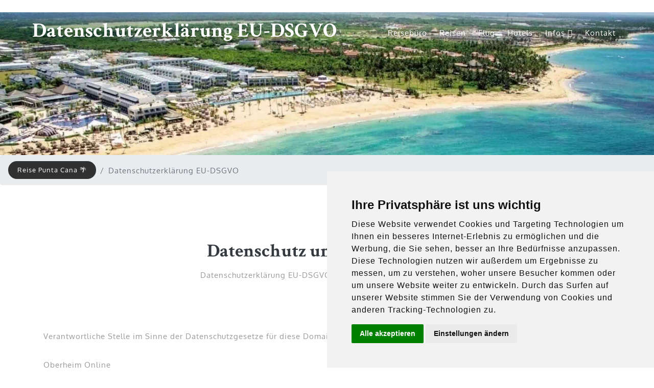

--- FILE ---
content_type: text/html; charset=utf-8
request_url: https://www.reise-punta-cana.de/datenschutzerklaerung-eu-dsgvo
body_size: 9679
content:
<!DOCTYPE html>
<html lang="de">
<head>
<meta charset="UTF-8" />
<meta name="viewport" content="width=device-width, initial-scale=1">
<title>Datenschutzerklärung EU-DSGVO</title>
<!-- Meta tag Keywords -->
<meta name="viewport" content="width=device-width, initial-scale=1">
<meta name="description" content="Reise Punta Cana | Datenschutzerklärung EU-DSGVO von www.Reise-Punta-Cana.de, hier finden Sie unsere Datenschutzerklärung nach EU-DSGVO" />
<meta name="keywords" content="Datenschutzerklärung EU-DSGVO,Datenschutzerklärung,EU-DSGVO,www.Reise-Punta-Cana.de" />
<!-- //Meta tag Keywords -->
<script>function hideURLbar(){window.scrollTo(0,1)}addEventListener("load",function(){setTimeout(hideURLbar,0)},!1);</script>
<!-- Canonical and Base -->
<link rel="canonical" href="https://www.reise-punta-cana.de/datenschutzerklaerung-eu-dsgvo">
<link rel="alternate" hreflang="de-DE" href="https://www.reise-punta-cana.de/datenschutzerklaerung-eu-dsgvo"/>
<link rel="alternate" hreflang="x-default" href="https://www.reise-punta-cana.de/datenschutzerklaerung-eu-dsgvo"/>
<base href="https://www.reise-punta-cana.de/">
<link rel="shortcut icon" href="https://www.reise-punta-cana.de/favicon.ico" type="image/x-icon">
<link rel="apple-touch-icon" href="https://www.reise-punta-cana.de/icons/apple-touch-icon-iphone-60x60.png">
<link rel="apple-touch-icon" sizes="60x60" href="https://www.reise-punta-cana.de/icons/apple-touch-icon-ipad-76x76.png">
<link rel="apple-touch-icon" sizes="114x114" href="https://www.reise-punta-cana.de/icons/apple-touch-icon-iphone-retina-120x120.png">
<link rel="apple-touch-icon" sizes="144x144" href="https://www.reise-punta-cana.de/icons/apple-touch-icon-ipad-retina-152x152.png">
<!-- dns-prefetch begin -->
<link rel="dns-prefetch" href="https://www.googletagmanager.com" /> 
<link rel="dns-prefetch" href="https://www.google-analytics.com" />
<link rel="dns-prefetch" href="https://ibe.traffics.de" />
<link rel="dns-prefetch" href="https://media.traffics-switch.de" />
<link rel="dns-prefetch" href="https://payments.traffics-ibe.com" />
<link rel="dns-prefetch" href="https://cdnjs.cloudflare.com" />
<link rel="dns-prefetch" href="https://unpkg.com" />
<!-- dns-prefetch end -->
<!-- preconnect begin -->
<link rel="preconnect" href="https://www.googletagmanager.com" />
<link rel="preconnect" href="https://www.google-analytics.com" />
<link rel="preconnect" href="https://ibe.traffics.de" />
<link rel="preconnect" href="https://media.traffics-switch.de" />
<link rel="preconnect" href="https://payments.traffics-ibe.com" />
<link rel="preconnect" href="https://cdnjs.cloudflare.com" />
<link rel="preconnect" href="https://unpkg.com" />
<!-- preconnect begin -->﻿
<meta name="norton-safeweb-site-verification" content="r2-suqud47f2xpoeiotosx186f6a41gnllfumr5dlwz8nstbksf-k0t6mrktwl3eb57z16ffbh7he7fhv1r2eod1p7a2v4ipifm5ozr4ykzkgiyrhxpi66221a1uj069" /> 
<meta name="ahrefs-site-verification" content="7b90b1af00e34440ae4e12f0e053b212fee660d6847529039f3bf345b3e06720">
    
<!-- Canonical and Base -->
	<link rel="stylesheet" href="https://www.reise-punta-cana.de/css/style-master.css">		 
<!-- Web-Fonts -->
<link rel="stylesheet" href="https://www.reise-punta-cana.de/css/font-master.css">
<!-- //Web-Fonts --> 
<script type="application/ld+json">{"@context":"https://schema.org","@type":"Organization","name":"Reise Punta Cana","url":"https://www.reise-punta-cana.de","address":"Calle Las Rocas 2, 48a,  Puerto Plata, Dominican Republic","sameAs":["https://www.facebook.com/ReisePuntaCana"]}</script>
<!-- Cookie Consent by https://www.PrivacyPolicies.com -->
<script async type="text/javascript" src="https://www.reise-punta-cana.de/cookie/cookie-consent.js" charset="UTF-8"></script>
<script type="text/javascript">
document.addEventListener('DOMContentLoaded', function () {
cookieconsent.run({"notice_banner_type":"simple","consent_type":"express","palette":"light","language":"de","website_name":"Reise-Punta-Cana.de","cookies_policy_url":"https://www.reise-punta-cana.de/datenschutzerklaerung-eu-dsgvo","change_preferences_selector":"#einstellungenaendern"});
});
</script>

<script type="text/plain" cookie-consent="tracking" src="https://analytics.ahrefs.com/analytics.js" data-key="8NtAz7svDg4sLf8+wbp4fg" async></script>

<!-- Analytics -->
<!-- Global site tag (gtag.js) - Google Analytics -->
<script type="text/plain" cookie-consent="tracking" async src="https://www.googletagmanager.com/gtag/js?id=G-83NV6EZZ76"></script>
<script>
  window.dataLayer = window.dataLayer || [];
  function gtag(){dataLayer.push(arguments);}
  gtag('js', new Date());

  gtag('config', 'G-83NV6EZZ76');
</script>
<!-- Google Analytics end -->
<!-- Adsense begin -->
<!-- type="text/plain" data-cookie-consent="targeting" -->
<script async type="text/plain" data-cookie-consent="targeting"  data-ad-client="ca-pub-9999563600390942" src="//pagead2.googlesyndication.com/pagead/js/adsbygoogle.js" crossorigin="anonymous"></script>

<script>  (adsbygoogle = window.adsbygoogle || []).push({  google_ad_client: "ca-pub-9999563600390942",   enable_page_level_ads: true  }); </script>  
<!-- Adsense end -->


<!--<noscript>Cookie Consent by <a href="https://www.PrivacyPolicies.com/cookie-consent/" title="PrivacyPolicies.com" rel="noopener noreferrer">PrivacyPolicies.com</a></noscript> -->
<!-- End Cookie Consent -->	
</head>

<body>

	<!-- main banner -->
	<div class="main-top" id="home">
		<!-- header -->
		<header>
			<div class="container-fluid">
				<div class="header d-md-flex justify-content-between align-items-center py-3 px-xl-5 px-lg-3 px-2">
					<!-- logo -->
					<div id="logo">
						<h1><a href="https://www.reise-punta-cana.de/" title="Datenschutzerklärung EU-DSGVO">Datenschutzerklärung EU-DSGVO</a></h1>
					</div>
					<!-- //logo -->
					<!-- nav -->
					<div class="nav_w3ls">
						<nav>
							<label for="drop" class="toggle">Menu</label>
							<input type="checkbox" id="drop" />
							<ul class="menu">
								<li><a href="https://www.reise-punta-cana.de/" title="Punta Cana Reisebüro">Reisebüro</a></li>
                                <li><a href="https://www.reise-punta-cana.de/punta-cana-reisen" title="Punta Cana Reisen">Reisen</a></li>
                                <li><a href="https://www.reise-punta-cana.de/punta-cana-flug" title="Punta Cana Flug">Flug</a></li>
                                <li><a href="https://www.reise-punta-cana.de/punta-cana-hotels" title="Punta Cana Hotels">Hotels</a></li>
								<li>
									<!-- First Tier Drop Down -->
									<label for="drop-2" class="toggle toogle-2">Infos <span class="fa fa-angle-down" aria-hidden="true"></span>
									</label>
									<a href="https://www.reise-punta-cana.de/datenschutzerklaerung-eu-dsgvo#" rel="noopener noreferrer" title="Infos">Infos <span class="fa fa-angle-down" aria-hidden="true"></span></a>
									<input type="checkbox" id="drop-2" />
									<ul>
										<li><a href="https://www.reise-punta-cana.de/abflug-flughafen-punta-cana-puj" title="Abflug Flughafen Punta Cana PUJ 20.01.2026" class="drop-text" >Abflug Punta Cana</a></li>
										<li><a href="https://www.reise-punta-cana.de/ankunft-flughafen-punta-cana-puj" title="Ankunft Flughafen Punta Cana PUJ 20.01.2026" class="drop-text" >Ankunft Punta Cana</a></li>
<li><a href="https://www.reise-punta-cana.de/flughafen-punta-cana-international-airport-puj" title="Flughafen Punta Cana International Airport PUJ" class="drop-text" >Flughafen Punta Cana</a></li>
<li>&nbsp;</li>
<li><a href="https://www.reise-punta-cana.de/punta-cana-beste-reisezeit-und-klima" title="Punta Cana beste Reisezeit und Klima" class="drop-text" >Beste Reisezeit Punta Cana</a></li>
<li><a href="https://www.reise-punta-cana.de/punta-cana-live-wetter" title="Live Wetter Punta Cana" class="drop-text" >Live Wetter Punta Cana</a></li>
<li><a href="https://www.reise-punta-cana.de/punta-cana-live-webcams" title="Webcams Punta Cana 20.01.2026" class="drop-text" >Webcams Punta Cana</a></li>
									</ul>
								</li>	
								<li><a href="https://www.reise-punta-cana.de/kontakt-impressum" class="active" title="Kontakt und Impressum">Kontakt</a></li>
							</ul>
						</nav>
					</div>
					<!-- //nav -->
				</div>
			</div>
		</header>
		<!-- //header -->

		<!-- banner -->
		<div class="banner_w3lspvt-2">

		</div>
		<!-- //banner -->
	</div>
	<!-- //main banner -->

	<!-- page details -->
	<div class="breadcrumb-mobamu">
		<ol class="breadcrumb">
			<li class="breadcrumb-item">
				<a href="https://www.reise-punta-cana.de/">Reise Punta Cana &#127796;</a>
			</li>
			<li class="breadcrumb-item active" aria-current="page">Datenschutzerklärung EU-DSGVO</li>
		</ol>
	</div>
	<!-- //page details -->

	<!-- contact -->
	<section class="contact py-5" id="contact">
		<div class="container py-xl-5 py-lg-3">
			<h3 class="tittle text-center text-bl font-weight-bold">Datenschutz unter EU-DSGVO</h3>
			<p class="sub-tittle text-center mt-2 mb-sm-5 mb-4 pb-xl-3">Datenschutzerklärung EU-DSGVO von www.Reise-Punta-Cana.de</p>

<p>&nbsp;</p>
<p>Verantwortliche Stelle im Sinne der Datenschutzgesetze für diese Domain ist:</p>
<p>&nbsp;</p>
<p>Oberheim Online</p>
<p>&nbsp;</p>
<p>Calle Las Rocas 2, 48a</p>
<p>57000, Puerto Plata</p>
<p>&nbsp;</p>
<p>Telefon <a href="tel:+18093927625" title="Kontakt Telefonnummer" target="_blank" rel="noopener"><strong>+1 829 812 2025</strong></a></p>
<p>&nbsp;</p>
<p>Dominikanische Republik</p>
<p>&nbsp;</p>
<p>Verantwortlich für die Buchungs-, Reservierungs- und Servicetools der Airlines, Reiseveranstalter, Reisevermittler, Reisebüro Travianet, Travialinks.de, Cruiseportal.de, Traffics, Travel-IT und alle anderen Anbieter sind jeweils diese eigenverantwortlich, da diese Tools/Werbemittel/Domains von diesen betrieben werden und nicht von uns!</p>
<p>&nbsp;</p>
<h3>Erfassung allgemeiner Informationen</h3>
<p>Wenn Sie auf unsere Webseite zugreifen, werden automatisch Informationen allgemeiner Natur erfasst. Diese Informationen (Server-Logfiles) beinhalten etwa die Art des Webbrowsers, das verwendete Betriebssystem, den Domainnamen Ihres Internet Service Providers und Ähnliches. Hierbei handelt es sich ausschließlich um Informationen, welche keine Rückschlüsse auf Ihre Person zulassen. Diese Informationen sind technisch notwendig, um von Ihnen angeforderte Inhalte von Webseiten korrekt auszuliefern und fallen bei Nutzung des Internets zwingend an. Anonyme Informationen dieser Art werden von uns statistisch ausgewertet, um unseren Internetauftritt und die dahinterstehende Technik zu optimieren.</p>
<p>&nbsp;</p>
<h3>Cookies</h3>
<p>Wie viele andere Webseiten verwenden wir auch so genannte „Cookies“. Cookies sind kleine Textdateien, die von einem Webseitenserver auf Ihre Festplatte übertragen werden. Hierdurch erhalten wir automatisch bestimmte Daten wie z. B. IP-Adresse, verwendeter Browser, Betriebssystem über Ihren Computer und Ihre Verbindung zum Internet.</p>
<p>&nbsp;</p>
<p>Soweit Sie uns durch Ihre Browsereinstellungen oder Zustimmung die Verwendung von Cookies erlauben, können folgende Cookies auf unseren Webseiten zum Einsatz kommen:<br>

<strong>_ga:</strong>  Dieser für Google Analytics eingesetzte, 14 Monate gültige Cookie wird verwendet, um Analysedaten zu unseren Benutzern zu erfassen. <br>
<strong>_gat:</strong>  Dieser für Google Analytics eingesetzte, 10 Minuten gültige Cookie wird verwendet, um Analysedaten zu unseren Benutzern zu erfassen.<br>
<strong>_gid:</strong> Dieser für Google Analytics eingesetzte, einen Tag gültige Cookie wird ebenfalls verwendet, um Informationen zu unseren Benutzern zu erfassen.</p>
<p>&nbsp;</p>
<p>&nbsp;</p>
<p>Cookies können nicht verwendet werden, um Programme zu starten oder Viren auf einen Computer zu übertragen. Anhand der in Cookies enthaltenen Informationen können wir Ihnen die Navigation erleichtern und die korrekte Anzeige unserer Webseiten ermöglichen.</p>
<p>In keinem Fall werden die von uns erfassten Daten an Dritte weitergegeben oder ohne Ihre Einwilligung eine Verknüpfung mit personenbezogenen Daten hergestellt.</p>
<p>Natürlich können Sie unsere Website grundsätzlich auch ohne Cookies betrachten. Internet-Browser sind regelmäßig so eingestellt, dass sie Cookies akzeptieren. Sie können die Verwendung von Cookies jederzeit über die Einstellungen Ihres Browsers deaktivieren. Bitte verwenden Sie die Hilfefunktionen Ihres Internetbrowsers, um zu erfahren, wie Sie diese Einstellungen ändern können. Bitte beachten Sie, dass einzelne Funktionen unserer Website möglicherweise nicht funktionieren, wenn Sie die Verwendung von Cookies deaktiviert haben.</p>
<p>&nbsp;</p>
<h3>Erbringung kostenpflichtiger Leistungen</h3>
<p>Zur Erbringung von kostenpflichtigen Leistungen werden von den Airlines, Reiseveranstalter, Flug- Reiseanbieter zusätzliche Daten erfragt, wie z.B. Zahlungsangaben, persönlichen Daten da sonst keine Buchung bzw. Reservierung möglich ist. Wir als Betreiber dieser Domain fragen niemals private, für die Reise benötigte oder Bankdaten ab, weder mündlich, schriftlich per Formular oder E-mail. Wir als Domainbetreiber sind auch kein Vertragspartner! Alle Daten die zu Reisen oder Flüge oder Serviceangebote angezeigt werden stammen von den Airlines, Reiseveranstalter oder Serviceanbieter die per Iframe oder XML Schnittstelle eingebunden werden.</p>
<p>&nbsp;</p>
<h3>SSL-Verschlüsselung</h3>
<p>Um die Sicherheit Ihrer Daten bei der Übertragung zu schützen, verwenden wir bzw. die Anbieter dem aktuellen Stand der Technik entsprechende Verschlüsselungsverfahren (z. B. SSL) über HTTPS.</p>
<p>&nbsp;</p>
<h3>Verwendung von Google Analytics</h3>
<p>Diese Webseite benutzt Google Analytics, einen Webanalysedienst der Google Inc. (folgend: Google). Google Analytics verwendet sog. „Cookies“, also Textdateien, die auf Ihrem Computer gespeichert werden und die eine Analyse der Benutzung der Webseite durch Sie ermöglichen. Die durch das Cookie erzeugten Informationen über Ihre Benutzung dieser Webseite werden in der Regel an einen Server von Google in den USA übertragen und dort gespeichert. Aufgrund der Aktivierung der IP-Anonymisierung auf diesen Webseiten, wird Ihre IP-Adresse von Google jedoch innerhalb von Mitgliedstaaten der Europäischen Union oder in anderen Vertragsstaaten des Abkommens über den Europäischen Wirtschaftsraum zuvor gekürzt. Nur in Ausnahmefällen wird die volle IP-Adresse an einen Server von Google in den USA übertragen und dort gekürzt. Im Auftrag des Betreibers dieser Webseite wird Google diese Informationen benutzen, um Ihre Nutzung der Webseite auszuwerten, um Reports über die Webseitenaktivitäten zusammenzustellen und um weitere mit der Webseitennutzung und der Internetnutzung verbundene Dienstleistungen gegenüber dem Webseitenbetreiber zu erbringen. Die im Rahmen von Google Analytics von Ihrem Browser übermittelte IP-Adresse wird nicht mit anderen Daten von Google zusammengeführt.</p>
<p>Sie können die Speicherung der Cookies durch eine entsprechende Einstellung Ihrer Browser-Software verhindern; wir weisen Sie jedoch darauf hin, dass Sie in diesem Fall gegebenenfalls nicht sämtliche Funktionen dieser Webseite vollumfänglich werden nutzen können. Sie können darüber hinaus die Erfassung der durch das Cookie erzeugten und auf Ihre Nutzung der Webseite bezogenen Daten (inkl. Ihrer IP-Adresse) an Google sowie die Verarbeitung dieser Daten durch Google verhindern, indem sie das unter dem folgenden Link verfügbare Browser-Plugin herunterladen und installieren: <a href="https://tools.google.com/dlpage/gaoptout?hl=de"  target="_blank" rel="noopener">Browser-Add-on zur Deaktivierung von Google Analytics</a>.</p>
<p>Zusätzlich oder als Alternative zum Browser-Add-On können Sie das Tracking durch Google Analytics auf unseren Seiten unterbinden, indem Sie <a title="Google Analytics Opt-Out-Cookie setzen" onClick="gaOptout();alert('Google Analytics wurde deaktiviert');"  target="_blank" rel="noopener" href="#">diesen Link anklicken</a> . Dabei wird ein Opt-Out-Cookie auf Ihrem Gerät installiert. Damit wird die Erfassung durch Google Analytics für diese Website und für diesen Browser zukünftig verhindert, so lange der Cookie in Ihrem Browser installiert bleibt.</p>
<p>&nbsp;</p>
<h3>Google Adsense</h3>

<p>Diese Website benutzt Google AdSense, einen Dienst zum Einbinden von Werbeanzeigen der Google Inc. ("Google"). Google AdSense verwendet sog. "Cookies", Textdateien, die auf Ihrem Computer gespeichert werden und die eine Analyse der Benutzung der Website ermöglicht. Google AdSense verwendet auch so genannte Web Beacons (unsichtbare Grafiken). Durch diese Web Beacons können Informationen wie der Besucherverkehr auf diesen Seiten ausgewertet werden.<br>
<br>
Die durch Cookies und Web Beacons erzeugten Informationen über die Benutzung dieser Website (einschließlich Ihrer IP-Adresse) und Auslieferung von Werbeformaten werden an einen Server von Google in den USA übertragen und dort gespeichert. Diese Informationen können von Google an Vertragspartner von Google weiter gegeben werden. Google wird Ihre IP-Adresse jedoch nicht mit anderen von Ihnen gespeicherten Daten zusammenführen.<br>
<br>
Die Speicherung von AdSense-Cookies erfolgt auf Grundlage von Art. 6 Abs. 1 lit. f EU-DSGVO. Wir als Websitebetreiber haben ein berechtigtes Interesse an der Analyse des Nutzerverhaltens, um unser Webangebot und unsere Werbung zu optimieren.<br>
<br>
Sie können die Installation der Cookies durch eine entsprechende Einstellung Ihrer Browser Software verhindern; wir weisen Sie jedoch darauf hin, dass Sie in diesem Fall gegebenenfalls nicht sämtliche Funktionen dieser Website voll umfänglich nutzen können. Durch die Nutzung dieser Website erklären Sie sich mit der Bearbeitung der über Sie erhobenen Daten durch Google in der zuvor beschriebenen Art und Weise und zu dem zuvor benannten Zweck einverstanden.</p>
<p>&nbsp;</p>
<h3>Verwendung von Scriptbibliotheken (Google Webfonts)</h3>
<p>Um unsere Inhalte browserübergreifend korrekt und grafisch ansprechend darzustellen, verwenden wir auf dieser Website Scriptbibliotheken und Schriftbibliotheken wie z. B. Google Webfonts (<a href="https://www.google.com/webfonts/"  target="_blank" rel="noopener">https://www.google.com/webfonts/</a>). Google Webfonts werden zur Vermeidung mehrfachen Ladens in den Cache Ihres Browsers übertragen. Falls der Browser die Google Webfonts nicht unterstützt oder den Zugriff unterbindet, werden Inhalte in einer Standardschrift angezeigt.</p>
<p>Der Aufruf von Scriptbibliotheken oder Schriftbibliotheken löst automatisch eine Verbindung zum Betreiber der Bibliothek aus. Dabei ist es theoretisch möglich – aktuell allerdings auch unklar ob und ggf. zu welchen Zwecken – dass Betreiber entsprechender Bibliotheken Daten erheben.</p>
<p>Die Datenschutzrichtlinie des Bibliothekbetreibers Google finden Sie hier: <a href="https://www.google.com/policies/privacy/"  target="_blank" rel="noopener">https://www.google.com/policies/privacy/</a></p>
<p>&nbsp;</p>
<h3>Verwendung von Adobe Typekit</h3>
<p>Wir setzen Adobe Typekit zur visuellen Gestaltung unserer Website ein. Typekit ist ein Dienst der Adobe Systems Software Ireland Ltd. der uns den Zugriff auf eine Schriftartenbibliothek gewährt. Zur Einbindung der von uns benutzten Schriftarten, muss Ihr Browser eine Verbindung zu einem Server von Adobe in den USA aufbauen und die für unsere Website benötigte Schriftart herunterladen. Adobe erhält hierdurch die Information, dass von Ihrer IP-Adresse unsere Website aufgerufen wurde. Weitere Informationen zu Adobe Typekit finden Sie in den Datenschutzhinweisen von Adobe, die Sie hier abrufen können: <a href="https://www.adobe.com/privacy/typekit.html"  target="_blank" rel="noopener">www.adobe.com/privacy/typekit.html</a></p>
<p>&nbsp;</p>
<h3>Verwendung von Google Maps</h3>
<p>Diese Webseite verwendet Google Maps API, um geographische Informationen visuell darzustellen. Bei der Nutzung von Google Maps werden von Google auch Daten über die Nutzung der Kartenfunktionen durch Besucher erhoben, verarbeitet und genutzt. Nähere Informationen über die Datenverarbeitung durch Google können Sie <a href="https://www.google.com/privacypolicy.html"  target="_blank" rel="noopener">den Google-Datenschutzhinweisen</a> entnehmen. Dort können Sie im Datenschutzcenter auch Ihre persönlichen Datenschutz-Einstellungen verändern.</p>
<p>Ausführliche Anleitungen zur Verwaltung der eigenen Daten im Zusammenhang mit Google-Produkten <a href="https://support.google.com/accounts/answer/3024190"  target="_blank" rel="noopener"> finden Sie hier</a>.</p>
<p>&nbsp;</p>
<h3>Eingebettete YouTube-Videos</h3>
<p>Auf einigen unserer Webseiten kann es vorkommen, das wir Youtube-Videos einbetten. Betreiber der entsprechenden Plugins ist die YouTube, LLC, 901 Cherry Ave., San Bruno, CA 94066, USA. Wenn Sie eine Seite mit dem YouTube-Plugin besuchen, wird eine Verbindung zu Servern von Youtube hergestellt. Dabei wird Youtube mitgeteilt, welche Seiten Sie besuchen. Wenn Sie in Ihrem Youtube-Account eingeloggt sind, kann Youtube Ihr Surfverhalten Ihnen persönlich zuzuordnen. Dies verhindern Sie, indem Sie sich vorher aus Ihrem Youtube-Account ausloggen.</p>
<p>Wird ein Youtube-Video gestartet, setzt der Anbieter Cookies ein, die Hinweise über das Nutzerverhalten sammeln.</p>
<p>Wer das Speichern von Cookies für das Google-Ad-Programm deaktiviert hat, wird auch beim Anschauen von Youtube-Videos mit keinen solchen Cookies rechnen müssen. Youtube legt aber auch in anderen Cookies nicht-personenbezogene Nutzungsinformationen ab. Möchten Sie dies verhindern, so müssen Sie das Speichern von Cookies im Browser blockieren.</p>
<p>Weitere Informationen zum Datenschutz bei „Youtube“ finden Sie in der Datenschutzerklärung des Anbieters unter: <a href="https://www.google.de/intl/de/policies/privacy/"  target="_blank" rel="noopener">https://www.google.de/intl/de/policies/privacy/ </a></p>
<p>&nbsp;</p>
<h3>Social Plugins</h3>
<p>Wir bieten Ihnen auf unserer Webseite die Möglichkeit der Nutzung von sog. „Social-Media-Buttons“ an. Zum Schutze Ihrer Daten setzen wir bei der Implementierung auf die Lösung „Shariff“. Hierdurch werden diese Buttons auf der Webseite lediglich als Grafik eingebunden, die eine Verlinkung auf die entsprechende Webseite des Button-Anbieters enthält. Durch Anklicken der Grafik werden Sie somit zu den Diensten der jeweiligen Anbieter weitergeleitet. Erst dann werden Ihre Daten an die jeweiligen Anbieter gesendet. Sofern Sie die Grafik nicht anklicken, findet keinerlei Austausch zwischen Ihnen und den Anbietern der Social-Media-Buttons statt. Informationen über die Erhebung und Verwendung Ihrer Daten in den sozialen Netzwerken finden Sie in den jeweiligen Nutzungsbedingungen der entsprechenden Anbieter. Mehr Informationen zur Shariff-Lösung finden Sie hier: <a href="https://www.heise.de/ct/artikel/Shariff-Social-Media-Buttons-mit-Datenschutz-2467514.html" target="_blank" rel="noopener">https://www.heise.de/ct/artikel/Shariff-Social-Media-Buttons-mit-Datenschutz-2467514.html</a></p>
<p>Wir haben auf unserer Website die Social-Media-Buttons folgender Unternehmen eingebunden:</p>
<p>Facebook Inc. (1601 S. California Ave - Palo Alto - CA 94304 - USA)<br>Twitter Inc. (795 Folsom St. - Suite 600 - San Francisco - CA 94107 - USA)<br>Google Plus/Google Inc. (1600 Amphitheatre Parkway - Mountain View - CA 94043 - USA)</p>
<p>&nbsp;</p>
<h3>Ihre Rechte auf Auskunft, Berichtigung, Sperre, Löschung und Widerspruch</h3>
<p>Sie haben das Recht, jederzeit Auskunft über Ihre bei uns gespeicherten personenbezogenen Daten zu erhalten. Ebenso haben Sie das Recht auf Berichtigung, Sperrung oder, abgesehen von der vorgeschriebenen Datenspeicherung zur Geschäftsabwicklung, Löschung Ihrer personenbezogenen Daten. Bitte wenden Sie sich dazu an unseren Datenschutzbeauftragten. Die Kontaktdaten finden Sie ganz unten.</p>
<p>Damit eine Sperre von Daten jederzeit berücksichtigt werden kann, müssen diese Daten zu Kontrollzwecken in einer Sperrdatei vorgehalten werden. Sie können auch die Löschung der Daten verlangen, soweit keine gesetzliche Archivierungsverpflichtung besteht. Soweit eine solche Verpflichtung besteht, sperren wir Ihre Daten auf Wunsch.</p>
<p>Sie können Änderungen oder den Widerruf einer Einwilligung durch entsprechende Mitteilung an uns mit Wirkung für die Zukunft vornehmen.</p>
<p>&nbsp;</p>
<h3>Änderung unserer Datenschutzbestimmungen</h3>
<p>Wir behalten uns vor, diese Datenschutzerklärung gelegentlich anzupassen, damit sie stets den aktuellen rechtlichen Anforderungen entspricht oder um Änderungen unserer Leistungen in der Datenschutzerklärung umzusetzen, z. B. bei der Einführung neuer Services. Für Ihren erneuten Besuch gilt dann die neue Datenschutzerklärung.</p>
<p>&nbsp;</p>
<h3>Fragen an den Datenschutzbeauftragten</h3>
<p>&nbsp;</p>
<p>Wenn Sie Fragen zum Datenschutz haben, schreiben Sie uns bitte eine E-Mail: oberheim.online[@]googlemail.com</p>
<p>&nbsp;</p>
<p><em>Die Datenschutzerklärung wurde mit dem </em><a href="https://www.activemind.de/datenschutz/datenschutzhinweis-generator/"  target="_blank" rel="noopener"><em>Datenschutzerklärungs-Generator der activeMind AG erstellt</em></a><em>.</em></p>
<p>&nbsp;</p>
            
            
		</div>
	</section>
	<!-- //contact -->

	<!-- footer -->
	<footer class="py-5">
		<div class="container pt-xl-4">
			<div class="row footer-top">
				<div class="col-lg-4 col-md-6 footer-grid_section_1its">
					<h2 class="logo-2 mb-lg-4 mb-3"><a href="https://www.reise-punta-cana.de/" title="Reisen Punta Cana" class="text-uppercase text-wh">&#127796; Punta Cana &#127796;</a></h2>
					<!-- Map -->
                    <div class="map-fo">
					
						<!--<iframe src="https://www.google.com/maps/embed?pb=!1m18!1m12!1m3!1d3048.5130900428026!2d44.506621715459396!3d40.17539347939393!2m3!1f0!2f0!3f0!3m2!1i1024!2i768!4f13.1!3m3!1m2!1s0x406abcf86e940951%3A0x87a1923d7df42367!2sBest+Western+Congress+Hotel!5e0!3m2!1sen!2sin!4v1509605601510"  loading="lazy" class="lazy"></iframe> -->
					                    </div>
					<!-- //Map -->
				  </div>
                <div class="col-lg-2 col-md-6 footer-grid_section_1its mt-md-0 mt-4">
				
					<h3 class="footer-title text-uppercase text-wh mb-lg-4 mb-3">Links</h3>
					<ul class="list-unstyled">
                        <li class="mb-3">
							<a href="https://www.reise-punta-cana.de/agb-allgemeine-geschaeftsbedingungen" title="AGB Allgemeine Geschäftsbedingungen">AGB</a>
						</li>
						<li class="mb-3">
							<a href="https://www.reise-punta-cana.de/datenschutzerklaerung-eu-dsgvo" title="Datenschutz">Datenschutz</a>
						</li>
						<li class="mb-3">
							<a href="https://www.reise-punta-cana.de/kontakt-impressum" title="Impressum und Kontakt">Impressum</a>
						</li>
                        <li class="mb-3">&nbsp;</li>
                        <li class="mb-3">
							<a href="https://www.reise-punta-cana.de/punta-cana-flug-airline-air-europa-aea" title="Flug Air Europa Punta Cana PUJ">Air Europa</a>
						</li>
                        <li class="mb-3">
							<a href="https://www.reise-punta-cana.de/punta-cana-flug-airline-condor-cfg" title="Flug Condor Punta Cana PUJ">Condor</a>
						</li>
                        <li class="mb-3">
							<a href="https://www.reise-punta-cana.de/punta-cana-flug-airline-edelweiss-air-edw" title="Flug Fly Edelweiss Air Punta Cana PUJ">Fly Edelweiss Air</a>
						</li>
                       
					</ul>
				                </div>
                <div class="col-lg-3 col-md-6 footer-grid_section_1its mt-lg-0 mt-4">
				<h3 class="footer-title text-uppercase text-wh mb-lg-4 mb-3">Kontakt Info</h3>
					<div class="contact-info">
						<div class="footer-style-w3ls mb-4">
							<h4 class="text-li mb-2">Telefon International</h4>
							<p>&#x1F4DE; <a href="tel:+49610950548110" title="Kontakt Telefonnummer Reisebüro" ><!--<i class="flaticon-phone-call"></i> --> +49 (0)6109-5054-8110</a></p>
						</div>
						<div class="footer-style-w3ls mb-4">
							<h4 class="text-li mb-2">Service oder Buchung</h4>
                            <p style="color:#CCC; font-size: small;">Ihre Service Nr.:"993110"</p>
							<p><a href="https://www.reise-punta-cana.de/buchungsanfrage" title="Service Anfrage und Buchungsanfrage">Anfrage</a></p>
						</div>
						<div class="footer-style-w3ls mb-4">
							<h4 class="text-li mb-2">Post Adresse</h4>
							<p>RMK Nurflug.de GmbH,<br /> <br /> 
 Vilbeler Landstrasse 203,<br /> 60388 Frankfurt am Main<br /> Deutschland - Germany</p>
						</div>
                      
                        
					</div>                </div>
                <div class="col-lg-3 col-md-6 footer-grid_section_1its mt-lg-0 mt-4">
					<!-- social icons -->
                <div class="mobamuinfo_social_icons">
				
						<h3 class="footer-title text-uppercase text-wh mb-lg-4 mb-3">Social Info</h3>
                        <h4 class="sub-con-fo text-li my-4">Social Seiten auf:</h4>
                        <p><a href="https://www.facebook.com/ReisePuntaCana/" title="Besuche Reise Punta Cana auf Facebook" target="_blank" rel="noopener"><span class="fa fa-facebook-f"></span></a></p>
                       <!-- <p><a href="https://twitter.com/ReisePuntaCana" title="Besuche Reise Punta Cana auf Twitter" target="_blank" rel="noopener"><span class="fa fa-twitter"></span></a></p> -->
						<p>Sie möchten uns empfehlen auf den verschiedenen Social Media Plattformen:</p>
                        <p>&nbsp;</p>
						<ul class="mobamuits_social_list list-unstyled">
							<li class="w3_mobamu_facebook"><a href="https://www.facebook.com/sharer/sharer.php?u=https://www.reise-punta-cana.de/datenschutzerklaerung-eu-dsgvo" target="_blank" title="Facebook Teilen" rel="noopener"><span class="fa fa-facebook-f"></span></a></li>
							
							
						</ul>
					</div>
					<!-- social icons -->
                    <div class="footer-style-w3ls mb-4">
						<p class="text-li mb-2">QR Code Reise-Punta-Cana.de</p>
						  <p><img src="https://www.reise-punta-cana.de/icons/qr-code-reise-punta-cana.de.jpg" width="70%" alt="QR Code Reise-Punta-Cana.de" title="QR Code Reise-Punta-Cana.de" /></p>
						</div>
		
                            </div>
			</div>
		</div>
	</footer>
	<!-- //footer -->
	<!-- copyright -->
	<div class="cpy-right text-center py-3">
		<p><a href="https://transport.ec.europa.eu/transport-themes/eu-air-safety-list_en" title="Air Safety List Airlines" rel="noopener noreferrer" target="_blank">Air Safety List</a> | &copy; 2009 - 2026 Reise Punta Cana All rights reserved | Design by Oberheim Online und
			<a href="https://w3layouts.com" title="W3layouts"  rel="noopener noreferrer" target="_blank"> W3layouts.</a>
		</p>
       
	</div>	<!-- //copyright -->

	<!-- move top icon -->
	<a href="https://www.reise-punta-cana.de/#home"  class="move-top text-center" rel="noopener noreferrer"></a>
	<!-- //move top icon -->


</body>
 <script type="text/javascript" src="https://www.reise-punta-cana.de/cookie/cookie-consent.js"></script>
</html>

--- FILE ---
content_type: text/css
request_url: https://www.reise-punta-cana.de/css/style-master.css
body_size: 29211
content:
:root{--blue:#007bff;--indigo:#6610f2;--purple:#6f42c1;--pink:#e83e8c;--red:#dc3545;--orange:#fd7e14;--yellow:#ffc107;--green:#28a745;--teal:#20c997;--cyan:#17a2b8;--white:#fff;--gray:#6c757d;--gray-dark:#343a40;--primary:#007bff;--secondary:#6c757d;--success:#28a745;--info:#17a2b8;--warning:#ffc107;--danger:#dc3545;--light:#f8f9fa;--dark:#343a40;--breakpoint-xs:0;--breakpoint-sm:576px;--breakpoint-md:768px;--breakpoint-lg:992px;--breakpoint-xl:1200px;--font-family-sans-serif:-apple-system, BlinkMacSystemFont, "Segoe UI", Roboto, "Helvetica Neue", Arial, sans-serif, "Apple Color Emoji", "Segoe UI Emoji", "Segoe UI Symbol";--font-family-monospace:SFMono-Regular, Menlo, Monaco, Consolas, "Liberation Mono", "Courier New", monospace;}
*,
*::before,
*::after{box-sizing:border-box;}
html{font-family:sans-serif;line-height:1.15;-webkit-text-size-adjust:100%;-ms-text-size-adjust:100%;-ms-overflow-style:scrollbar;-webkit-tap-highlight-color:transparent;}
@-ms-viewport{width:device-width;}
article, aside, dialog, figcaption, figure, footer, header, hgroup, main, nav, section{display:block;}
body{margin:0;font-family:-apple-system, BlinkMacSystemFont, "Segoe UI", Roboto, "Helvetica Neue", Arial, sans-serif, "Apple Color Emoji", "Segoe UI Emoji", "Segoe UI Symbol";font-size:1rem;font-weight:400;line-height:1.5;color:#212529;text-align:left;background-color:#fff;}
[tabindex="-1"]:focus{outline:0 !important;}
hr{box-sizing:content-box;height:0;overflow:visible;}
h1, h2, h3, h4, h5, h6{margin-top:0;margin-bottom:0.5rem;}
p{margin-top:0;margin-bottom:1rem;}
abbr[title],
abbr[data-original-title]{text-decoration:underline;-webkit-text-decoration:underline dotted;text-decoration:underline dotted;cursor:help;border-bottom:0;}
address{margin-bottom:1rem;font-style:normal;line-height:inherit;}
ol,
ul,
dl{margin-top:0;margin-bottom:1rem;}
ol ol,
ul ul,
ol ul,
ul ol{margin-bottom:0;}
dt{font-weight:700;}
dd{margin-bottom:.5rem;margin-left:0;}
blockquote{margin:0 0 1rem;}
dfn{font-style:italic;}
b,
strong{font-weight:bolder;}
small{font-size:80%;}
sub,
sup{position:relative;font-size:75%;line-height:0;vertical-align:baseline;}
sub{bottom:-.25em;}
sup{top:-.5em;}
a{color:#007bff;text-decoration:none;background-color:transparent;-webkit-text-decoration-skip:objects;}
a:hover{color:#0056b3;text-decoration:underline;}
a:not([href]):not([tabindex]){color:inherit;text-decoration:none;}
a:not([href]):not([tabindex]):hover, a:not([href]):not([tabindex]):focus{color:inherit;text-decoration:none;}
a:not([href]):not([tabindex]):focus{outline:0;}
pre,
code,
kbd,
samp{font-family:monospace, monospace;font-size:1em;}
pre{margin-top:0;margin-bottom:1rem;overflow:auto;-ms-overflow-style:scrollbar;}
figure{margin:0 0 1rem;}
img{vertical-align:middle;border-style:none;}
svg:not(:root){overflow:hidden;}
table{border-collapse:collapse;}
caption{padding-top:0.75rem;padding-bottom:0.75rem;color:#6c757d;text-align:left;caption-side:bottom;}
th{text-align:inherit;}
label{display:inline-block;margin-bottom:.5rem;}
button{border-radius:0;}
button:focus{outline:1px dotted;outline:5px auto -webkit-focus-ring-color;}
input,
button,
select,
optgroup,
textarea{margin:0;font-family:inherit;font-size:inherit;line-height:inherit;}
button,
input{overflow:visible;}
button,
select{text-transform:none;}
button,
html [type="button"],
[type="reset"],
[type="submit"]{-webkit-appearance:button;}
button::-moz-focus-inner,
[type="button"]::-moz-focus-inner,
[type="reset"]::-moz-focus-inner,
[type="submit"]::-moz-focus-inner{padding:0;border-style:none;}
input[type="radio"],
input[type="checkbox"]{box-sizing:border-box;padding:0;}
input[type="date"],
input[type="time"],
input[type="datetime-local"],
input[type="month"]{-webkit-appearance:listbox;}
textarea{overflow:auto;resize:vertical;}
fieldset{min-width:0;padding:0;margin:0;border:0;}
legend{display:block;width:100%;max-width:100%;padding:0;margin-bottom:.5rem;font-size:1.5rem;line-height:inherit;color:inherit;white-space:normal;}
progress{vertical-align:baseline;}
[type="number"]::-webkit-inner-spin-button,
[type="number"]::-webkit-outer-spin-button{height:auto;}
[type="search"]{outline-offset:-2px;-webkit-appearance:none;}
[type="search"]::-webkit-search-cancel-button,
[type="search"]::-webkit-search-decoration{-webkit-appearance:none;}
::-webkit-file-upload-button{font:inherit;-webkit-appearance:button;}
output{display:inline-block;}
summary{display:list-item;cursor:pointer;}
template{display:none;}
[hidden]{display:none !important;}
h1, h2, h3, h4, h5, h6,
.h1, .h2, .h3, .h4, .h5, .h6{margin-bottom:0.5rem;font-family:inherit;font-weight:500;line-height:1.2;color:inherit;}
h1, .h1{font-size:2.5rem;}
h2, .h2{font-size:2rem;}
h3, .h3{font-size:1.75rem;}
h4, .h4{font-size:1.5rem;}
h5, .h5{font-size:1.25rem;}
h6, .h6{font-size:1rem;}
.lead{font-size:1.25rem;font-weight:300;}
.display-1{font-size:6rem;font-weight:300;line-height:1.2;}
.display-2{font-size:5.5rem;font-weight:300;line-height:1.2;}
.display-3{font-size:4.5rem;font-weight:300;line-height:1.2;}
.display-4{font-size:3.5rem;font-weight:300;line-height:1.2;}
hr{margin-top:1rem;margin-bottom:1rem;border:0;border-top:1px solid rgba(0, 0, 0, 0.1);}
small,
.small{font-size:80%;font-weight:400;}
mark,
.mark{padding:0.2em;background-color:#fcf8e3;}
.list-unstyled{padding-left:0;list-style:none;}
.list-inline{padding-left:0;list-style:none;}
.list-inline-item{display:inline-block;}
.list-inline-item:not(:last-child){margin-right:0.5rem;}
.initialism{font-size:90%;text-transform:uppercase;}
.blockquote{margin-bottom:1rem;font-size:1.25rem;}
.blockquote-footer{display:block;font-size:80%;color:#6c757d;}
.blockquote-footer::before{content:"\2014 \00A0";}
.img-fluid{max-width:100%;height:auto;}
.img-thumbnail{padding:0.25rem;background-color:#fff;border:1px solid #dee2e6;border-radius:0.25rem;max-width:100%;height:auto;}
.figure{display:inline-block;}
.figure-img{margin-bottom:0.5rem;line-height:1;}
.figure-caption{font-size:90%;color:#6c757d;}
code,
kbd,
pre,
samp{font-family:SFMono-Regular, Menlo, Monaco, Consolas, "Liberation Mono", "Courier New", monospace;}
code{font-size:87.5%;color:#e83e8c;word-break:break-word;}
a > code{color:inherit;}
kbd{padding:0.2rem 0.4rem;font-size:87.5%;color:#fff;background-color:#212529;border-radius:0.2rem;}
kbd kbd{padding:0;font-size:100%;font-weight:700;}
pre{display:block;font-size:87.5%;color:#212529;}
pre code{font-size:inherit;color:inherit;word-break:normal;}
.pre-scrollable{max-height:340px;overflow-y:scroll;}
.container{width:100%;padding-right:15px;padding-left:15px;margin-right:auto;margin-left:auto;}
.center{display:block;margin-left:auto;margin-right:auto;width:50%;}
@media (min-width:576px){.container{max-width:540px;}
}
@media (min-width:768px){.container{max-width:720px;}
}
@media (min-width:992px){.container{max-width:960px;}
}
@media (min-width:1200px){.container{max-width:1140px;}
}
.container-fluid{width:100%;padding-right:15px;padding-left:15px;margin-right:auto;margin-left:auto;}
.row{display:-webkit-box;display:-ms-flexbox;display:flex;-ms-flex-wrap:wrap;flex-wrap:wrap;margin-right:-15px;margin-left:-15px;}
.no-gutters{margin-right:0;margin-left:0;}
.no-gutters > .col,
.no-gutters > [class*="col-"]{padding-right:0;padding-left:0;}
.col-1, .col-2, .col-3, .col-4, .col-5, .col-6, .col-7, .col-8, .col-9, .col-10, .col-11, .col-12, .col,
.col-auto, .col-sm-1, .col-sm-2, .col-sm-3, .col-sm-4, .col-sm-5, .col-sm-6, .col-sm-7, .col-sm-8, .col-sm-9, .col-sm-10, .col-sm-11, .col-sm-12, .col-sm,
.col-sm-auto, .col-md-1, .col-md-2, .col-md-3, .col-md-4, .col-md-5, .col-md-6, .col-md-7, .col-md-8, .col-md-9, .col-md-10, .col-md-11, .col-md-12, .col-md,
.col-md-auto, .col-lg-1, .col-lg-2, .col-lg-3, .col-lg-4, .col-lg-5, .col-lg-6, .col-lg-7, .col-lg-8, .col-lg-9, .col-lg-10, .col-lg-11, .col-lg-12, .col-lg,
.col-lg-auto, .col-xl-1, .col-xl-2, .col-xl-3, .col-xl-4, .col-xl-5, .col-xl-6, .col-xl-7, .col-xl-8, .col-xl-9, .col-xl-10, .col-xl-11, .col-xl-12, .col-xl,
.col-xl-auto{position:relative;width:100%;min-height:1px;padding-right:15px;padding-left:15px;}
.col{-ms-flex-preferred-size:0;flex-basis:0;-webkit-box-flex:1;-ms-flex-positive:1;flex-grow:1;max-width:100%;}
.col-auto{-webkit-box-flex:0;-ms-flex:0 0 auto;flex:0 0 auto;width:auto;max-width:none;}
.col-1{-webkit-box-flex:0;-ms-flex:0 0 8.333333%;flex:0 0 8.333333%;max-width:8.333333%;}
.col-2{-webkit-box-flex:0;-ms-flex:0 0 16.666667%;flex:0 0 16.666667%;max-width:16.666667%;}
.col-3{-webkit-box-flex:0;-ms-flex:0 0 25%;flex:0 0 25%;max-width:25%;}
.col-4{-webkit-box-flex:0;-ms-flex:0 0 33.333333%;flex:0 0 33.333333%;max-width:33.333333%;}
.col-5{-webkit-box-flex:0;-ms-flex:0 0 41.666667%;flex:0 0 41.666667%;max-width:41.666667%;}
.col-6{-webkit-box-flex:0;-ms-flex:0 0 50%;flex:0 0 50%;max-width:50%;}
.col-7{-webkit-box-flex:0;-ms-flex:0 0 58.333333%;flex:0 0 58.333333%;max-width:58.333333%;}
.col-8{-webkit-box-flex:0;-ms-flex:0 0 66.666667%;flex:0 0 66.666667%;max-width:66.666667%;}
.col-9{-webkit-box-flex:0;-ms-flex:0 0 75%;flex:0 0 75%;max-width:75%;}
.col-10{-webkit-box-flex:0;-ms-flex:0 0 83.333333%;flex:0 0 83.333333%;max-width:83.333333%;}
.col-11{-webkit-box-flex:0;-ms-flex:0 0 91.666667%;flex:0 0 91.666667%;max-width:91.666667%;}
.col-12{-webkit-box-flex:0;-ms-flex:0 0 100%;flex:0 0 100%;max-width:100%;}
.order-first{-webkit-box-ordinal-group:0;-ms-flex-order:-1;order:-1;}
.order-last{-webkit-box-ordinal-group:14;-ms-flex-order:13;order:13;}
.order-0{-webkit-box-ordinal-group:1;-ms-flex-order:0;order:0;}
.order-1{-webkit-box-ordinal-group:2;-ms-flex-order:1;order:1;}
.order-2{-webkit-box-ordinal-group:3;-ms-flex-order:2;order:2;}
.order-3{-webkit-box-ordinal-group:4;-ms-flex-order:3;order:3;}
.order-4{-webkit-box-ordinal-group:5;-ms-flex-order:4;order:4;}
.order-5{-webkit-box-ordinal-group:6;-ms-flex-order:5;order:5;}
.order-6{-webkit-box-ordinal-group:7;-ms-flex-order:6;order:6;}
.order-7{-webkit-box-ordinal-group:8;-ms-flex-order:7;order:7;}
.order-8{-webkit-box-ordinal-group:9;-ms-flex-order:8;order:8;}
.order-9{-webkit-box-ordinal-group:10;-ms-flex-order:9;order:9;}
.order-10{-webkit-box-ordinal-group:11;-ms-flex-order:10;order:10;}
.order-11{-webkit-box-ordinal-group:12;-ms-flex-order:11;order:11;}
.order-12{-webkit-box-ordinal-group:13;-ms-flex-order:12;order:12;}
.offset-1{margin-left:8.333333%;}
.offset-2{margin-left:16.666667%;}
.offset-3{margin-left:25%;}
.offset-4{margin-left:33.333333%;}
.offset-5{margin-left:41.666667%;}
.offset-6{margin-left:50%;}
.offset-7{margin-left:58.333333%;}
.offset-8{margin-left:66.666667%;}
.offset-9{margin-left:75%;}
.offset-10{margin-left:83.333333%;}
.offset-11{margin-left:91.666667%;}
@media (min-width:576px){.col-sm{-ms-flex-preferred-size:0;flex-basis:0;-webkit-box-flex:1;-ms-flex-positive:1;flex-grow:1;max-width:100%;}
.col-sm-auto{-webkit-box-flex:0;-ms-flex:0 0 auto;flex:0 0 auto;width:auto;max-width:none;}
.col-sm-1{-webkit-box-flex:0;-ms-flex:0 0 8.333333%;flex:0 0 8.333333%;max-width:8.333333%;}
.col-sm-2{-webkit-box-flex:0;-ms-flex:0 0 16.666667%;flex:0 0 16.666667%;max-width:16.666667%;}
.col-sm-3{-webkit-box-flex:0;-ms-flex:0 0 25%;flex:0 0 25%;max-width:25%;}
.col-sm-4{-webkit-box-flex:0;-ms-flex:0 0 33.333333%;flex:0 0 33.333333%;max-width:33.333333%;}
.col-sm-5{-webkit-box-flex:0;-ms-flex:0 0 41.666667%;flex:0 0 41.666667%;max-width:41.666667%;}
.col-sm-6{-webkit-box-flex:0;-ms-flex:0 0 50%;flex:0 0 50%;max-width:50%;}
.col-sm-7{-webkit-box-flex:0;-ms-flex:0 0 58.333333%;flex:0 0 58.333333%;max-width:58.333333%;}
.col-sm-8{-webkit-box-flex:0;-ms-flex:0 0 66.666667%;flex:0 0 66.666667%;max-width:66.666667%;}
.col-sm-9{-webkit-box-flex:0;-ms-flex:0 0 75%;flex:0 0 75%;max-width:75%;}
.col-sm-10{-webkit-box-flex:0;-ms-flex:0 0 83.333333%;flex:0 0 83.333333%;max-width:83.333333%;}
.col-sm-11{-webkit-box-flex:0;-ms-flex:0 0 91.666667%;flex:0 0 91.666667%;max-width:91.666667%;}
.col-sm-12{-webkit-box-flex:0;-ms-flex:0 0 100%;flex:0 0 100%;max-width:100%;}
.order-sm-first{-webkit-box-ordinal-group:0;-ms-flex-order:-1;order:-1;}
.order-sm-last{-webkit-box-ordinal-group:14;-ms-flex-order:13;order:13;}
.order-sm-0{-webkit-box-ordinal-group:1;-ms-flex-order:0;order:0;}
.order-sm-1{-webkit-box-ordinal-group:2;-ms-flex-order:1;order:1;}
.order-sm-2{-webkit-box-ordinal-group:3;-ms-flex-order:2;order:2;}
.order-sm-3{-webkit-box-ordinal-group:4;-ms-flex-order:3;order:3;}
.order-sm-4{-webkit-box-ordinal-group:5;-ms-flex-order:4;order:4;}
.order-sm-5{-webkit-box-ordinal-group:6;-ms-flex-order:5;order:5;}
.order-sm-6{-webkit-box-ordinal-group:7;-ms-flex-order:6;order:6;}
.order-sm-7{-webkit-box-ordinal-group:8;-ms-flex-order:7;order:7;}
.order-sm-8{-webkit-box-ordinal-group:9;-ms-flex-order:8;order:8;}
.order-sm-9{-webkit-box-ordinal-group:10;-ms-flex-order:9;order:9;}
.order-sm-10{-webkit-box-ordinal-group:11;-ms-flex-order:10;order:10;}
.order-sm-11{-webkit-box-ordinal-group:12;-ms-flex-order:11;order:11;}
.order-sm-12{-webkit-box-ordinal-group:13;-ms-flex-order:12;order:12;}
.offset-sm-0{margin-left:0;}
.offset-sm-1{margin-left:8.333333%;}
.offset-sm-2{margin-left:16.666667%;}
.offset-sm-3{margin-left:25%;}
.offset-sm-4{margin-left:33.333333%;}
.offset-sm-5{margin-left:41.666667%;}
.offset-sm-6{margin-left:50%;}
.offset-sm-7{margin-left:58.333333%;}
.offset-sm-8{margin-left:66.666667%;}
.offset-sm-9{margin-left:75%;}
.offset-sm-10{margin-left:83.333333%;}
.offset-sm-11{margin-left:91.666667%;}
}
@media (min-width:768px){.col-md{-ms-flex-preferred-size:0;flex-basis:0;-webkit-box-flex:1;-ms-flex-positive:1;flex-grow:1;max-width:100%;}
.col-md-auto{-webkit-box-flex:0;-ms-flex:0 0 auto;flex:0 0 auto;width:auto;max-width:none;}
.col-md-1{-webkit-box-flex:0;-ms-flex:0 0 8.333333%;flex:0 0 8.333333%;max-width:8.333333%;}
.col-md-2{-webkit-box-flex:0;-ms-flex:0 0 16.666667%;flex:0 0 16.666667%;max-width:16.666667%;}
.col-md-3{-webkit-box-flex:0;-ms-flex:0 0 25%;flex:0 0 25%;max-width:25%;}
.col-md-4{-webkit-box-flex:0;-ms-flex:0 0 33.333333%;flex:0 0 33.333333%;max-width:33.333333%;}
.col-md-5{-webkit-box-flex:0;-ms-flex:0 0 41.666667%;flex:0 0 41.666667%;max-width:41.666667%;}
.col-md-6{-webkit-box-flex:0;-ms-flex:0 0 50%;flex:0 0 50%;max-width:50%;}
.col-md-7{-webkit-box-flex:0;-ms-flex:0 0 58.333333%;flex:0 0 58.333333%;max-width:58.333333%;}
.col-md-8{-webkit-box-flex:0;-ms-flex:0 0 66.666667%;flex:0 0 66.666667%;max-width:66.666667%;}
.col-md-9{-webkit-box-flex:0;-ms-flex:0 0 75%;flex:0 0 75%;max-width:75%;}
.col-md-10{-webkit-box-flex:0;-ms-flex:0 0 83.333333%;flex:0 0 83.333333%;max-width:83.333333%;}
.col-md-11{-webkit-box-flex:0;-ms-flex:0 0 91.666667%;flex:0 0 91.666667%;max-width:91.666667%;}
.col-md-12{-webkit-box-flex:0;-ms-flex:0 0 100%;flex:0 0 100%;max-width:100%;}
.order-md-first{-webkit-box-ordinal-group:0;-ms-flex-order:-1;order:-1;}
.order-md-last{-webkit-box-ordinal-group:14;-ms-flex-order:13;order:13;}
.order-md-0{-webkit-box-ordinal-group:1;-ms-flex-order:0;order:0;}
.order-md-1{-webkit-box-ordinal-group:2;-ms-flex-order:1;order:1;}
.order-md-2{-webkit-box-ordinal-group:3;-ms-flex-order:2;order:2;}
.order-md-3{-webkit-box-ordinal-group:4;-ms-flex-order:3;order:3;}
.order-md-4{-webkit-box-ordinal-group:5;-ms-flex-order:4;order:4;}
.order-md-5{-webkit-box-ordinal-group:6;-ms-flex-order:5;order:5;}
.order-md-6{-webkit-box-ordinal-group:7;-ms-flex-order:6;order:6;}
.order-md-7{-webkit-box-ordinal-group:8;-ms-flex-order:7;order:7;}
.order-md-8{-webkit-box-ordinal-group:9;-ms-flex-order:8;order:8;}
.order-md-9{-webkit-box-ordinal-group:10;-ms-flex-order:9;order:9;}
.order-md-10{-webkit-box-ordinal-group:11;-ms-flex-order:10;order:10;}
.order-md-11{-webkit-box-ordinal-group:12;-ms-flex-order:11;order:11;}
.order-md-12{-webkit-box-ordinal-group:13;-ms-flex-order:12;order:12;}
.offset-md-0{margin-left:0;}
.offset-md-1{margin-left:8.333333%;}
.offset-md-2{margin-left:16.666667%;}
.offset-md-3{margin-left:25%;}
.offset-md-4{margin-left:33.333333%;}
.offset-md-5{margin-left:41.666667%;}
.offset-md-6{margin-left:50%;}
.offset-md-7{margin-left:58.333333%;}
.offset-md-8{margin-left:66.666667%;}
.offset-md-9{margin-left:75%;}
.offset-md-10{margin-left:83.333333%;}
.offset-md-11{margin-left:91.666667%;}
}
@media (min-width:992px){.col-lg{-ms-flex-preferred-size:0;flex-basis:0;-webkit-box-flex:1;-ms-flex-positive:1;flex-grow:1;max-width:100%;}
.col-lg-auto{-webkit-box-flex:0;-ms-flex:0 0 auto;flex:0 0 auto;width:auto;max-width:none;}
.col-lg-1{-webkit-box-flex:0;-ms-flex:0 0 8.333333%;flex:0 0 8.333333%;max-width:8.333333%;}
.col-lg-2{-webkit-box-flex:0;-ms-flex:0 0 16.666667%;flex:0 0 16.666667%;max-width:16.666667%;}
.col-lg-3{-webkit-box-flex:0;-ms-flex:0 0 25%;flex:0 0 25%;max-width:25%;}
.col-lg-4{-webkit-box-flex:0;-ms-flex:0 0 33.333333%;flex:0 0 33.333333%;max-width:33.333333%;}
.col-lg-5{-webkit-box-flex:0;-ms-flex:0 0 41.666667%;flex:0 0 41.666667%;max-width:41.666667%;}
.col-lg-6{-webkit-box-flex:0;-ms-flex:0 0 50%;flex:0 0 50%;max-width:50%;}
.col-lg-7{-webkit-box-flex:0;-ms-flex:0 0 58.333333%;flex:0 0 58.333333%;max-width:58.333333%;}
.col-lg-8{-webkit-box-flex:0;-ms-flex:0 0 66.666667%;flex:0 0 66.666667%;max-width:66.666667%;}
.col-lg-9{-webkit-box-flex:0;-ms-flex:0 0 75%;flex:0 0 75%;max-width:75%;}
.col-lg-10{-webkit-box-flex:0;-ms-flex:0 0 83.333333%;flex:0 0 83.333333%;max-width:83.333333%;}
.col-lg-11{-webkit-box-flex:0;-ms-flex:0 0 91.666667%;flex:0 0 91.666667%;max-width:91.666667%;}
.col-lg-12{-webkit-box-flex:0;-ms-flex:0 0 100%;flex:0 0 100%;max-width:100%;}
.order-lg-first{-webkit-box-ordinal-group:0;-ms-flex-order:-1;order:-1;}
.order-lg-last{-webkit-box-ordinal-group:14;-ms-flex-order:13;order:13;}
.order-lg-0{-webkit-box-ordinal-group:1;-ms-flex-order:0;order:0;}
.order-lg-1{-webkit-box-ordinal-group:2;-ms-flex-order:1;order:1;}
.order-lg-2{-webkit-box-ordinal-group:3;-ms-flex-order:2;order:2;}
.order-lg-3{-webkit-box-ordinal-group:4;-ms-flex-order:3;order:3;}
.order-lg-4{-webkit-box-ordinal-group:5;-ms-flex-order:4;order:4;}
.order-lg-5{-webkit-box-ordinal-group:6;-ms-flex-order:5;order:5;}
.order-lg-6{-webkit-box-ordinal-group:7;-ms-flex-order:6;order:6;}
.order-lg-7{-webkit-box-ordinal-group:8;-ms-flex-order:7;order:7;}
.order-lg-8{-webkit-box-ordinal-group:9;-ms-flex-order:8;order:8;}
.order-lg-9{-webkit-box-ordinal-group:10;-ms-flex-order:9;order:9;}
.order-lg-10{-webkit-box-ordinal-group:11;-ms-flex-order:10;order:10;}
.order-lg-11{-webkit-box-ordinal-group:12;-ms-flex-order:11;order:11;}
.order-lg-12{-webkit-box-ordinal-group:13;-ms-flex-order:12;order:12;}
.offset-lg-0{margin-left:0;}
.offset-lg-1{margin-left:8.333333%;}
.offset-lg-2{margin-left:16.666667%;}
.offset-lg-3{margin-left:25%;}
.offset-lg-4{margin-left:33.333333%;}
.offset-lg-5{margin-left:41.666667%;}
.offset-lg-6{margin-left:50%;}
.offset-lg-7{margin-left:58.333333%;}
.offset-lg-8{margin-left:66.666667%;}
.offset-lg-9{margin-left:75%;}
.offset-lg-10{margin-left:83.333333%;}
.offset-lg-11{margin-left:91.666667%;}
}
@media (min-width:1200px){.col-xl{-ms-flex-preferred-size:0;flex-basis:0;-webkit-box-flex:1;-ms-flex-positive:1;flex-grow:1;max-width:100%;}
.col-xl-auto{-webkit-box-flex:0;-ms-flex:0 0 auto;flex:0 0 auto;width:auto;max-width:none;}
.col-xl-1{-webkit-box-flex:0;-ms-flex:0 0 8.333333%;flex:0 0 8.333333%;max-width:8.333333%;}
.col-xl-2{-webkit-box-flex:0;-ms-flex:0 0 16.666667%;flex:0 0 16.666667%;max-width:16.666667%;}
.col-xl-3{-webkit-box-flex:0;-ms-flex:0 0 25%;flex:0 0 25%;max-width:25%;}
.col-xl-4{-webkit-box-flex:0;-ms-flex:0 0 33.333333%;flex:0 0 33.333333%;max-width:33.333333%;}
.col-xl-5{-webkit-box-flex:0;-ms-flex:0 0 41.666667%;flex:0 0 41.666667%;max-width:41.666667%;}
.col-xl-6{-webkit-box-flex:0;-ms-flex:0 0 50%;flex:0 0 50%;max-width:50%;}
.col-xl-7{-webkit-box-flex:0;-ms-flex:0 0 58.333333%;flex:0 0 58.333333%;max-width:58.333333%;}
.col-xl-8{-webkit-box-flex:0;-ms-flex:0 0 66.666667%;flex:0 0 66.666667%;max-width:66.666667%;}
.col-xl-9{-webkit-box-flex:0;-ms-flex:0 0 75%;flex:0 0 75%;max-width:75%;}
.col-xl-10{-webkit-box-flex:0;-ms-flex:0 0 83.333333%;flex:0 0 83.333333%;max-width:83.333333%;}
.col-xl-11{-webkit-box-flex:0;-ms-flex:0 0 91.666667%;flex:0 0 91.666667%;max-width:91.666667%;}
.col-xl-12{-webkit-box-flex:0;-ms-flex:0 0 100%;flex:0 0 100%;max-width:100%;}
.order-xl-first{-webkit-box-ordinal-group:0;-ms-flex-order:-1;order:-1;}
.order-xl-last{-webkit-box-ordinal-group:14;-ms-flex-order:13;order:13;}
.order-xl-0{-webkit-box-ordinal-group:1;-ms-flex-order:0;order:0;}
.order-xl-1{-webkit-box-ordinal-group:2;-ms-flex-order:1;order:1;}
.order-xl-2{-webkit-box-ordinal-group:3;-ms-flex-order:2;order:2;}
.order-xl-3{-webkit-box-ordinal-group:4;-ms-flex-order:3;order:3;}
.order-xl-4{-webkit-box-ordinal-group:5;-ms-flex-order:4;order:4;}
.order-xl-5{-webkit-box-ordinal-group:6;-ms-flex-order:5;order:5;}
.order-xl-6{-webkit-box-ordinal-group:7;-ms-flex-order:6;order:6;}
.order-xl-7{-webkit-box-ordinal-group:8;-ms-flex-order:7;order:7;}
.order-xl-8{-webkit-box-ordinal-group:9;-ms-flex-order:8;order:8;}
.order-xl-9{-webkit-box-ordinal-group:10;-ms-flex-order:9;order:9;}
.order-xl-10{-webkit-box-ordinal-group:11;-ms-flex-order:10;order:10;}
.order-xl-11{-webkit-box-ordinal-group:12;-ms-flex-order:11;order:11;}
.order-xl-12{-webkit-box-ordinal-group:13;-ms-flex-order:12;order:12;}
.offset-xl-0{margin-left:0;}
.offset-xl-1{margin-left:8.333333%;}
.offset-xl-2{margin-left:16.666667%;}
.offset-xl-3{margin-left:25%;}
.offset-xl-4{margin-left:33.333333%;}
.offset-xl-5{margin-left:41.666667%;}
.offset-xl-6{margin-left:50%;}
.offset-xl-7{margin-left:58.333333%;}
.offset-xl-8{margin-left:66.666667%;}
.offset-xl-9{margin-left:75%;}
.offset-xl-10{margin-left:83.333333%;}
.offset-xl-11{margin-left:91.666667%;}
}
.table{width:100%;max-width:100%;margin-bottom:1rem;background-color:transparent;}
.table th,
.table td{padding:0.75rem;vertical-align:top;border-top:1px solid #dee2e6;}
.table thead th{vertical-align:bottom;border-bottom:2px solid #dee2e6;}
.table tbody + tbody{border-top:2px solid #dee2e6;}
.table .table{background-color:#fff;}
.table-sm th,
.table-sm td{padding:0.3rem;}
.table-bordered{border:1px solid #dee2e6;}
.table-bordered th,
.table-bordered td{border:1px solid #dee2e6;}
.table-bordered thead th,
.table-bordered thead td{border-bottom-width:2px;}
.table-striped tbody tr:nth-of-type(odd){background-color:rgba(0, 0, 0, 0.05);}
.table-hover tbody tr:hover{background-color:rgba(0, 0, 0, 0.075);}
.table-primary,
.table-primary > th,
.table-primary > td{background-color:#b8daff;}
.table-hover .table-primary:hover{background-color:#9fcdff;}
.table-hover .table-primary:hover > td,
.table-hover .table-primary:hover > th{background-color:#9fcdff;}
.table-secondary,
.table-secondary > th,
.table-secondary > td{background-color:#d6d8db;}
.table-hover .table-secondary:hover{background-color:#c8cbcf;}
.table-hover .table-secondary:hover > td,
.table-hover .table-secondary:hover > th{background-color:#c8cbcf;}
.table-success,
.table-success > th,
.table-success > td{background-color:#c3e6cb;}
.table-hover .table-success:hover{background-color:#b1dfbb;}
.table-hover .table-success:hover > td,
.table-hover .table-success:hover > th{background-color:#b1dfbb;}
.table-info,
.table-info > th,
.table-info > td{background-color:#bee5eb;}
.table-hover .table-info:hover{background-color:#abdde5;}
.table-hover .table-info:hover > td,
.table-hover .table-info:hover > th{background-color:#abdde5;}
.table-warning,
.table-warning > th,
.table-warning > td{background-color:#ffeeba;}
.table-hover .table-warning:hover{background-color:#ffe8a1;}
.table-hover .table-warning:hover > td,
.table-hover .table-warning:hover > th{background-color:#ffe8a1;}
.table-danger,
.table-danger > th,
.table-danger > td{background-color:#f5c6cb;}
.table-hover .table-danger:hover{background-color:#f1b0b7;}
.table-hover .table-danger:hover > td,
.table-hover .table-danger:hover > th{background-color:#f1b0b7;}
.table-light,
.table-light > th,
.table-light > td{background-color:#fdfdfe;}
.table-hover .table-light:hover{background-color:#ececf6;}
.table-hover .table-light:hover > td,
.table-hover .table-light:hover > th{background-color:#ececf6;}
.table-dark,
.table-dark > th,
.table-dark > td{background-color:#c6c8ca;}
.table-hover .table-dark:hover{background-color:#b9bbbe;}
.table-hover .table-dark:hover > td,
.table-hover .table-dark:hover > th{background-color:#b9bbbe;}
.table-active,
.table-active > th,
.table-active > td{background-color:rgba(0, 0, 0, 0.075);}
.table-hover .table-active:hover{background-color:rgba(0, 0, 0, 0.075);}
.table-hover .table-active:hover > td,
.table-hover .table-active:hover > th{background-color:rgba(0, 0, 0, 0.075);}
.table .thead-dark th{color:#fff;background-color:#212529;border-color:#32383e;}
.table .thead-light th{color:#495057;background-color:#e9ecef;border-color:#dee2e6;}
.table-dark{color:#fff;background-color:#212529;}
.table-dark th,
.table-dark td,
.table-dark thead th{border-color:#32383e;}
.table-dark.table-bordered{border:0;}
.table-dark.table-striped tbody tr:nth-of-type(odd){background-color:rgba(255, 255, 255, 0.05);}
.table-dark.table-hover tbody tr:hover{background-color:rgba(255, 255, 255, 0.075);}
@media (max-width:575.98px){.table-responsive-sm{display:block;width:100%;overflow-x:auto;-webkit-overflow-scrolling:touch;-ms-overflow-style:-ms-autohiding-scrollbar;}
.table-responsive-sm > .table-bordered{border:0;}
}
@media (max-width:767.98px){.table-responsive-md{display:block;width:100%;overflow-x:auto;-webkit-overflow-scrolling:touch;-ms-overflow-style:-ms-autohiding-scrollbar;}
.table-responsive-md > .table-bordered{border:0;}
}
@media (max-width:991.98px){.table-responsive-lg{display:block;width:100%;overflow-x:auto;-webkit-overflow-scrolling:touch;-ms-overflow-style:-ms-autohiding-scrollbar;}
.table-responsive-lg > .table-bordered{border:0;}
}
@media (max-width:1199.98px){.table-responsive-xl{display:block;width:100%;overflow-x:auto;-webkit-overflow-scrolling:touch;-ms-overflow-style:-ms-autohiding-scrollbar;}
.table-responsive-xl > .table-bordered{border:0;}
}
.table-responsive{display:block;width:100%;overflow-x:auto;-webkit-overflow-scrolling:touch;-ms-overflow-style:-ms-autohiding-scrollbar;}
.table-responsive > .table-bordered{border:0;}
.form-control{display:block;width:100%;padding:0.375rem 0.75rem;font-size:1rem;line-height:1.5;color:#495057;background-color:#fff;background-clip:padding-box;border:1px solid #ced4da;border-radius:0.25rem;transition:border-color 0.15s ease-in-out, box-shadow 0.15s ease-in-out;}
.form-control::-ms-expand{background-color:transparent;border:0;}
.form-control:focus{color:#495057;background-color:#fff;border-color:#80bdff;outline:0;box-shadow:0 0 0 0.2rem rgba(0, 123, 255, 0.25);}
.form-control::-webkit-input-placeholder{color:#6c757d;opacity:1;}
.form-control::-moz-placeholder{color:#6c757d;opacity:1;}
.form-control:-ms-input-placeholder{color:#6c757d;opacity:1;}
.form-control::-ms-input-placeholder{color:#6c757d;opacity:1;}
.form-control::placeholder{color:#6c757d;opacity:1;}
.form-control:disabled, .form-control[readonly]{background-color:#e9ecef;opacity:1;}
select.form-control:not([size]):not([multiple]){height:calc(2.25rem + 2px);}
select.form-control:focus::-ms-value{color:#495057;background-color:#fff;}
.form-control-file,
.form-control-range{display:block;width:100%;}
.col-form-label{padding-top:calc(0.375rem + 1px);padding-bottom:calc(0.375rem + 1px);margin-bottom:0;font-size:inherit;line-height:1.5;}
.col-form-label-lg{padding-top:calc(0.5rem + 1px);padding-bottom:calc(0.5rem + 1px);font-size:1.25rem;line-height:1.5;}
.col-form-label-sm{padding-top:calc(0.25rem + 1px);padding-bottom:calc(0.25rem + 1px);font-size:0.875rem;line-height:1.5;}
.form-control-plaintext{display:block;width:100%;padding-top:0.375rem;padding-bottom:0.375rem;margin-bottom:0;line-height:1.5;background-color:transparent;border:solid transparent;border-width:1px 0;}
.form-control-plaintext.form-control-sm, .input-group-sm > .form-control-plaintext.form-control,
.input-group-sm > .input-group-prepend > .form-control-plaintext.input-group-text,
.input-group-sm > .input-group-append > .form-control-plaintext.input-group-text,
.input-group-sm > .input-group-prepend > .form-control-plaintext.btn,
.input-group-sm > .input-group-append > .form-control-plaintext.btn, .form-control-plaintext.form-control-lg, .input-group-lg > .form-control-plaintext.form-control,
.input-group-lg > .input-group-prepend > .form-control-plaintext.input-group-text,
.input-group-lg > .input-group-append > .form-control-plaintext.input-group-text,
.input-group-lg > .input-group-prepend > .form-control-plaintext.btn,
.input-group-lg > .input-group-append > .form-control-plaintext.btn{padding-right:0;padding-left:0;}
.form-control-sm, .input-group-sm > .form-control,
.input-group-sm > .input-group-prepend > .input-group-text,
.input-group-sm > .input-group-append > .input-group-text,
.input-group-sm > .input-group-prepend > .btn,
.input-group-sm > .input-group-append > .btn{padding:0.25rem 0.5rem;font-size:0.875rem;line-height:1.5;border-radius:0.2rem;}
select.form-control-sm:not([size]):not([multiple]), .input-group-sm > select.form-control:not([size]):not([multiple]),
.input-group-sm > .input-group-prepend > select.input-group-text:not([size]):not([multiple]),
.input-group-sm > .input-group-append > select.input-group-text:not([size]):not([multiple]),
.input-group-sm > .input-group-prepend > select.btn:not([size]):not([multiple]),
.input-group-sm > .input-group-append > select.btn:not([size]):not([multiple]){height:calc(1.8125rem + 2px);}
.form-control-lg, .input-group-lg > .form-control,
.input-group-lg > .input-group-prepend > .input-group-text,
.input-group-lg > .input-group-append > .input-group-text,
.input-group-lg > .input-group-prepend > .btn,
.input-group-lg > .input-group-append > .btn{padding:0.5rem 1rem;font-size:1.25rem;line-height:1.5;border-radius:0.3rem;}
select.form-control-lg:not([size]):not([multiple]), .input-group-lg > select.form-control:not([size]):not([multiple]),
.input-group-lg > .input-group-prepend > select.input-group-text:not([size]):not([multiple]),
.input-group-lg > .input-group-append > select.input-group-text:not([size]):not([multiple]),
.input-group-lg > .input-group-prepend > select.btn:not([size]):not([multiple]),
.input-group-lg > .input-group-append > select.btn:not([size]):not([multiple]){height:calc(2.875rem + 2px);}
.form-group{margin-bottom:1rem;}
.form-text{display:block;margin-top:0.25rem;}
.form-row{display:-webkit-box;display:-ms-flexbox;display:flex;-ms-flex-wrap:wrap;flex-wrap:wrap;margin-right:-5px;margin-left:-5px;}
.form-row > .col,
.form-row > [class*="col-"]{padding-right:5px;padding-left:5px;}
.form-check{position:relative;display:block;padding-left:1.25rem;}
.form-check-input{position:absolute;margin-top:0.3rem;margin-left:-1.25rem;}
.form-check-input:disabled ~ .form-check-label{color:#6c757d;}
.form-check-label{margin-bottom:0;}
.form-check-inline{display:-webkit-inline-box;display:-ms-inline-flexbox;display:inline-flex;-webkit-box-align:center;-ms-flex-align:center;align-items:center;padding-left:0;margin-right:0.75rem;}
.form-check-inline .form-check-input{position:static;margin-top:0;margin-right:0.3125rem;margin-left:0;}
.valid-feedback{display:none;width:100%;margin-top:0.25rem;font-size:80%;color:#28a745;}
.valid-tooltip{position:absolute;top:100%;z-index:5;display:none;max-width:100%;padding:.5rem;margin-top:.1rem;font-size:.875rem;line-height:1;color:#fff;background-color:rgba(40, 167, 69, 0.8);border-radius:.2rem;}
.was-validated .form-control:valid, .form-control.is-valid, .was-validated
.custom-select:valid,
.custom-select.is-valid{border-color:#28a745;}
.was-validated .form-control:valid:focus, .form-control.is-valid:focus, .was-validated
.custom-select:valid:focus,
.custom-select.is-valid:focus{border-color:#28a745;box-shadow:0 0 0 0.2rem rgba(40, 167, 69, 0.25);}
.was-validated .form-control:valid ~ .valid-feedback,
.was-validated .form-control:valid ~ .valid-tooltip, .form-control.is-valid ~ .valid-feedback,
.form-control.is-valid ~ .valid-tooltip, .was-validated
.custom-select:valid ~ .valid-feedback,
.was-validated
.custom-select:valid ~ .valid-tooltip,
.custom-select.is-valid ~ .valid-feedback,
.custom-select.is-valid ~ .valid-tooltip{display:block;}
.was-validated .form-check-input:valid ~ .form-check-label, .form-check-input.is-valid ~ .form-check-label{color:#28a745;}
.was-validated .form-check-input:valid ~ .valid-feedback,
.was-validated .form-check-input:valid ~ .valid-tooltip, .form-check-input.is-valid ~ .valid-feedback,
.form-check-input.is-valid ~ .valid-tooltip{display:block;}
.was-validated .custom-control-input:valid ~ .custom-control-label, .custom-control-input.is-valid ~ .custom-control-label{color:#28a745;}
.was-validated .custom-control-input:valid ~ .custom-control-label::before, .custom-control-input.is-valid ~ .custom-control-label::before{background-color:#71dd8a;}
.was-validated .custom-control-input:valid ~ .valid-feedback,
.was-validated .custom-control-input:valid ~ .valid-tooltip, .custom-control-input.is-valid ~ .valid-feedback,
.custom-control-input.is-valid ~ .valid-tooltip{display:block;}
.was-validated .custom-control-input:valid:checked ~ .custom-control-label::before, .custom-control-input.is-valid:checked ~ .custom-control-label::before{background-color:#34ce57;}
.was-validated .custom-control-input:valid:focus ~ .custom-control-label::before, .custom-control-input.is-valid:focus ~ .custom-control-label::before{box-shadow:0 0 0 1px #fff, 0 0 0 0.2rem rgba(40, 167, 69, 0.25);}
.was-validated .custom-file-input:valid ~ .custom-file-label, .custom-file-input.is-valid ~ .custom-file-label{border-color:#28a745;}
.was-validated .custom-file-input:valid ~ .custom-file-label::before, .custom-file-input.is-valid ~ .custom-file-label::before{border-color:inherit;}
.was-validated .custom-file-input:valid ~ .valid-feedback,
.was-validated .custom-file-input:valid ~ .valid-tooltip, .custom-file-input.is-valid ~ .valid-feedback,
.custom-file-input.is-valid ~ .valid-tooltip{display:block;}
.was-validated .custom-file-input:valid:focus ~ .custom-file-label, .custom-file-input.is-valid:focus ~ .custom-file-label{box-shadow:0 0 0 0.2rem rgba(40, 167, 69, 0.25);}
.invalid-feedback{display:none;width:100%;margin-top:0.25rem;font-size:80%;color:#dc3545;}
.invalid-tooltip{position:absolute;top:100%;z-index:5;display:none;max-width:100%;padding:.5rem;margin-top:.1rem;font-size:.875rem;line-height:1;color:#fff;background-color:rgba(220, 53, 69, 0.8);border-radius:.2rem;}
.was-validated .form-control:invalid, .form-control.is-invalid, .was-validated
.custom-select:invalid,
.custom-select.is-invalid{border-color:#dc3545;}
.was-validated .form-control:invalid:focus, .form-control.is-invalid:focus, .was-validated
.custom-select:invalid:focus,
.custom-select.is-invalid:focus{border-color:#dc3545;box-shadow:0 0 0 0.2rem rgba(220, 53, 69, 0.25);}
.was-validated .form-control:invalid ~ .invalid-feedback,
.was-validated .form-control:invalid ~ .invalid-tooltip, .form-control.is-invalid ~ .invalid-feedback,
.form-control.is-invalid ~ .invalid-tooltip, .was-validated
.custom-select:invalid ~ .invalid-feedback,
.was-validated
.custom-select:invalid ~ .invalid-tooltip,
.custom-select.is-invalid ~ .invalid-feedback,
.custom-select.is-invalid ~ .invalid-tooltip{display:block;}
.was-validated .form-check-input:invalid ~ .form-check-label, .form-check-input.is-invalid ~ .form-check-label{color:#dc3545;}
.was-validated .form-check-input:invalid ~ .invalid-feedback,
.was-validated .form-check-input:invalid ~ .invalid-tooltip, .form-check-input.is-invalid ~ .invalid-feedback,
.form-check-input.is-invalid ~ .invalid-tooltip{display:block;}
.was-validated .custom-control-input:invalid ~ .custom-control-label, .custom-control-input.is-invalid ~ .custom-control-label{color:#dc3545;}
.was-validated .custom-control-input:invalid ~ .custom-control-label::before, .custom-control-input.is-invalid ~ .custom-control-label::before{background-color:#efa2a9;}
.was-validated .custom-control-input:invalid ~ .invalid-feedback,
.was-validated .custom-control-input:invalid ~ .invalid-tooltip, .custom-control-input.is-invalid ~ .invalid-feedback,
.custom-control-input.is-invalid ~ .invalid-tooltip{display:block;}
.was-validated .custom-control-input:invalid:checked ~ .custom-control-label::before, .custom-control-input.is-invalid:checked ~ .custom-control-label::before{background-color:#e4606d;}
.was-validated .custom-control-input:invalid:focus ~ .custom-control-label::before, .custom-control-input.is-invalid:focus ~ .custom-control-label::before{box-shadow:0 0 0 1px #fff, 0 0 0 0.2rem rgba(220, 53, 69, 0.25);}
.was-validated .custom-file-input:invalid ~ .custom-file-label, .custom-file-input.is-invalid ~ .custom-file-label{border-color:#dc3545;}
.was-validated .custom-file-input:invalid ~ .custom-file-label::before, .custom-file-input.is-invalid ~ .custom-file-label::before{border-color:inherit;}
.was-validated .custom-file-input:invalid ~ .invalid-feedback,
.was-validated .custom-file-input:invalid ~ .invalid-tooltip, .custom-file-input.is-invalid ~ .invalid-feedback,
.custom-file-input.is-invalid ~ .invalid-tooltip{display:block;}
.was-validated .custom-file-input:invalid:focus ~ .custom-file-label, .custom-file-input.is-invalid:focus ~ .custom-file-label{box-shadow:0 0 0 0.2rem rgba(220, 53, 69, 0.25);}
.form-inline{display:-webkit-box;display:-ms-flexbox;display:flex;-webkit-box-orient:horizontal;-webkit-box-direction:normal;-ms-flex-flow:row wrap;flex-flow:row wrap;-webkit-box-align:center;-ms-flex-align:center;align-items:center;}
.form-inline .form-check{width:100%;}
@media (min-width:576px){.form-inline label{display:-webkit-box;display:-ms-flexbox;display:flex;-webkit-box-align:center;-ms-flex-align:center;align-items:center;-webkit-box-pack:center;-ms-flex-pack:center;justify-content:center;margin-bottom:0;}
.form-inline .form-group{display:-webkit-box;display:-ms-flexbox;display:flex;-webkit-box-flex:0;-ms-flex:0 0 auto;flex:0 0 auto;-webkit-box-orient:horizontal;-webkit-box-direction:normal;-ms-flex-flow:row wrap;flex-flow:row wrap;-webkit-box-align:center;-ms-flex-align:center;align-items:center;margin-bottom:0;}
.form-inline .form-control{display:inline-block;width:auto;vertical-align:middle;}
.form-inline .form-control-plaintext{display:inline-block;}
.form-inline .input-group{width:auto;}
.form-inline .form-check{display:-webkit-box;display:-ms-flexbox;display:flex;-webkit-box-align:center;-ms-flex-align:center;align-items:center;-webkit-box-pack:center;-ms-flex-pack:center;justify-content:center;width:auto;padding-left:0;}
.form-inline .form-check-input{position:relative;margin-top:0;margin-right:0.25rem;margin-left:0;}
.form-inline .custom-control{-webkit-box-align:center;-ms-flex-align:center;align-items:center;-webkit-box-pack:center;-ms-flex-pack:center;justify-content:center;}
.form-inline .custom-control-label{margin-bottom:0;}
}
.btn{display:inline-block;font-weight:400;text-align:center;white-space:nowrap;vertical-align:middle;-webkit-user-select:none;-moz-user-select:none;-ms-user-select:none;user-select:none;border:1px solid transparent;padding:0.375rem 0.75rem;font-size:1rem;line-height:1.5;border-radius:0.25rem;transition:color 0.15s ease-in-out, background-color 0.15s ease-in-out, border-color 0.15s ease-in-out, box-shadow 0.15s ease-in-out;}
.btn:hover, .btn:focus{text-decoration:none;}
.btn:focus, .btn.focus{outline:0;box-shadow:0 0 0 0.2rem rgba(0, 123, 255, 0.25);}
.btn.disabled, .btn:disabled{opacity:0.65;}
.btn:not(:disabled):not(.disabled){cursor:pointer;}
.btn:not(:disabled):not(.disabled):active, .btn:not(:disabled):not(.disabled).active{background-image:none;}
a.btn.disabled,
fieldset:disabled a.btn{pointer-events:none;}
.btn-primary{color:#fff;background-color:#007bff;border-color:#007bff;}
.btn-primary:hover{color:#fff;background-color:#0069d9;border-color:#0062cc;}
.btn-primary:focus, .btn-primary.focus{box-shadow:0 0 0 0.2rem rgba(0, 123, 255, 0.5);}
.btn-primary.disabled, .btn-primary:disabled{color:#fff;background-color:#007bff;border-color:#007bff;}
.btn-primary:not(:disabled):not(.disabled):active, .btn-primary:not(:disabled):not(.disabled).active,
.show > .btn-primary.dropdown-toggle{color:#fff;background-color:#0062cc;border-color:#005cbf;}
.btn-primary:not(:disabled):not(.disabled):active:focus, .btn-primary:not(:disabled):not(.disabled).active:focus,
.show > .btn-primary.dropdown-toggle:focus{box-shadow:0 0 0 0.2rem rgba(0, 123, 255, 0.5);}
.btn-secondary{color:#fff;background-color:#6c757d;border-color:#6c757d;}
.btn-secondary:hover{color:#fff;background-color:#5a6268;border-color:#545b62;}
.btn-secondary:focus, .btn-secondary.focus{box-shadow:0 0 0 0.2rem rgba(108, 117, 125, 0.5);}
.btn-secondary.disabled, .btn-secondary:disabled{color:#fff;background-color:#6c757d;border-color:#6c757d;}
.btn-secondary:not(:disabled):not(.disabled):active, .btn-secondary:not(:disabled):not(.disabled).active,
.show > .btn-secondary.dropdown-toggle{color:#fff;background-color:#545b62;border-color:#4e555b;}
.btn-secondary:not(:disabled):not(.disabled):active:focus, .btn-secondary:not(:disabled):not(.disabled).active:focus,
.show > .btn-secondary.dropdown-toggle:focus{box-shadow:0 0 0 0.2rem rgba(108, 117, 125, 0.5);}
.btn-success{color:#fff;background-color:#28a745;border-color:#28a745;}
.btn-success:hover{color:#fff;background-color:#218838;border-color:#1e7e34;}
.btn-success:focus, .btn-success.focus{box-shadow:0 0 0 0.2rem rgba(40, 167, 69, 0.5);}
.btn-success.disabled, .btn-success:disabled{color:#fff;background-color:#28a745;border-color:#28a745;}
.btn-success:not(:disabled):not(.disabled):active, .btn-success:not(:disabled):not(.disabled).active,
.show > .btn-success.dropdown-toggle{color:#fff;background-color:#1e7e34;border-color:#1c7430;}
.btn-success:not(:disabled):not(.disabled):active:focus, .btn-success:not(:disabled):not(.disabled).active:focus,
.show > .btn-success.dropdown-toggle:focus{box-shadow:0 0 0 0.2rem rgba(40, 167, 69, 0.5);}
.btn-info{color:#fff;background-color:#17a2b8;border-color:#17a2b8;}
.btn-info:hover{color:#fff;background-color:#138496;border-color:#117a8b;}
.btn-info:focus, .btn-info.focus{box-shadow:0 0 0 0.2rem rgba(23, 162, 184, 0.5);}
.btn-info.disabled, .btn-info:disabled{color:#fff;background-color:#17a2b8;border-color:#17a2b8;}
.btn-info:not(:disabled):not(.disabled):active, .btn-info:not(:disabled):not(.disabled).active,
.show > .btn-info.dropdown-toggle{color:#fff;background-color:#117a8b;border-color:#10707f;}
.btn-info:not(:disabled):not(.disabled):active:focus, .btn-info:not(:disabled):not(.disabled).active:focus,
.show > .btn-info.dropdown-toggle:focus{box-shadow:0 0 0 0.2rem rgba(23, 162, 184, 0.5);}
.btn-warning{color:#212529;background-color:#ffc107;border-color:#ffc107;}
.btn-warning:hover{color:#212529;background-color:#e0a800;border-color:#d39e00;}
.btn-warning:focus, .btn-warning.focus{box-shadow:0 0 0 0.2rem rgba(255, 193, 7, 0.5);}
.btn-warning.disabled, .btn-warning:disabled{color:#212529;background-color:#ffc107;border-color:#ffc107;}
.btn-warning:not(:disabled):not(.disabled):active, .btn-warning:not(:disabled):not(.disabled).active,
.show > .btn-warning.dropdown-toggle{color:#212529;background-color:#d39e00;border-color:#c69500;}
.btn-warning:not(:disabled):not(.disabled):active:focus, .btn-warning:not(:disabled):not(.disabled).active:focus,
.show > .btn-warning.dropdown-toggle:focus{box-shadow:0 0 0 0.2rem rgba(255, 193, 7, 0.5);}
.btn-danger{color:#fff;background-color:#dc3545;border-color:#dc3545;}
.btn-danger:hover{color:#fff;background-color:#c82333;border-color:#bd2130;}
.btn-danger:focus, .btn-danger.focus{box-shadow:0 0 0 0.2rem rgba(220, 53, 69, 0.5);}
.btn-danger.disabled, .btn-danger:disabled{color:#fff;background-color:#dc3545;border-color:#dc3545;}
.btn-danger:not(:disabled):not(.disabled):active, .btn-danger:not(:disabled):not(.disabled).active,
.show > .btn-danger.dropdown-toggle{color:#fff;background-color:#bd2130;border-color:#b21f2d;}
.btn-danger:not(:disabled):not(.disabled):active:focus, .btn-danger:not(:disabled):not(.disabled).active:focus,
.show > .btn-danger.dropdown-toggle:focus{box-shadow:0 0 0 0.2rem rgba(220, 53, 69, 0.5);}
.btn-light{color:#212529;background-color:#f8f9fa;border-color:#f8f9fa;}
.btn-light:hover{color:#212529;background-color:#e2e6ea;border-color:#dae0e5;}
.btn-light:focus, .btn-light.focus{box-shadow:0 0 0 0.2rem rgba(248, 249, 250, 0.5);}
.btn-light.disabled, .btn-light:disabled{color:#212529;background-color:#f8f9fa;border-color:#f8f9fa;}
.btn-light:not(:disabled):not(.disabled):active, .btn-light:not(:disabled):not(.disabled).active,
.show > .btn-light.dropdown-toggle{color:#212529;background-color:#dae0e5;border-color:#d3d9df;}
.btn-light:not(:disabled):not(.disabled):active:focus, .btn-light:not(:disabled):not(.disabled).active:focus,
.show > .btn-light.dropdown-toggle:focus{box-shadow:0 0 0 0.2rem rgba(248, 249, 250, 0.5);}
.btn-dark{color:#fff;background-color:#343a40;border-color:#343a40;}
.btn-dark:hover{color:#fff;background-color:#23272b;border-color:#1d2124;}
.btn-dark:focus, .btn-dark.focus{box-shadow:0 0 0 0.2rem rgba(52, 58, 64, 0.5);}
.btn-dark.disabled, .btn-dark:disabled{color:#fff;background-color:#343a40;border-color:#343a40;}
.btn-dark:not(:disabled):not(.disabled):active, .btn-dark:not(:disabled):not(.disabled).active,
.show > .btn-dark.dropdown-toggle{color:#fff;background-color:#1d2124;border-color:#171a1d;}
.btn-dark:not(:disabled):not(.disabled):active:focus, .btn-dark:not(:disabled):not(.disabled).active:focus,
.show > .btn-dark.dropdown-toggle:focus{box-shadow:0 0 0 0.2rem rgba(52, 58, 64, 0.5);}
.btn-outline-primary{color:#007bff;background-color:transparent;background-image:none;border-color:#007bff;}
.btn-outline-primary:hover{color:#fff;background-color:#007bff;border-color:#007bff;}
.btn-outline-primary:focus, .btn-outline-primary.focus{box-shadow:0 0 0 0.2rem rgba(0, 123, 255, 0.5);}
.btn-outline-primary.disabled, .btn-outline-primary:disabled{color:#007bff;background-color:transparent;}
.btn-outline-primary:not(:disabled):not(.disabled):active, .btn-outline-primary:not(:disabled):not(.disabled).active,
.show > .btn-outline-primary.dropdown-toggle{color:#fff;background-color:#007bff;border-color:#007bff;}
.btn-outline-primary:not(:disabled):not(.disabled):active:focus, .btn-outline-primary:not(:disabled):not(.disabled).active:focus,
.show > .btn-outline-primary.dropdown-toggle:focus{box-shadow:0 0 0 0.2rem rgba(0, 123, 255, 0.5);}
.btn-outline-secondary{color:#6c757d;background-color:transparent;background-image:none;border-color:#6c757d;}
.btn-outline-secondary:hover{color:#fff;background-color:#6c757d;border-color:#6c757d;}
.btn-outline-secondary:focus, .btn-outline-secondary.focus{box-shadow:0 0 0 0.2rem rgba(108, 117, 125, 0.5);}
.btn-outline-secondary.disabled, .btn-outline-secondary:disabled{color:#6c757d;background-color:transparent;}
.btn-outline-secondary:not(:disabled):not(.disabled):active, .btn-outline-secondary:not(:disabled):not(.disabled).active,
.show > .btn-outline-secondary.dropdown-toggle{color:#fff;background-color:#6c757d;border-color:#6c757d;}
.btn-outline-secondary:not(:disabled):not(.disabled):active:focus, .btn-outline-secondary:not(:disabled):not(.disabled).active:focus,
.show > .btn-outline-secondary.dropdown-toggle:focus{box-shadow:0 0 0 0.2rem rgba(108, 117, 125, 0.5);}
.btn-outline-success{color:#28a745;background-color:transparent;background-image:none;border-color:#28a745;}
.btn-outline-success:hover{color:#fff;background-color:#28a745;border-color:#28a745;}
.btn-outline-success:focus, .btn-outline-success.focus{box-shadow:0 0 0 0.2rem rgba(40, 167, 69, 0.5);}
.btn-outline-success.disabled, .btn-outline-success:disabled{color:#28a745;background-color:transparent;}
.btn-outline-success:not(:disabled):not(.disabled):active, .btn-outline-success:not(:disabled):not(.disabled).active,
.show > .btn-outline-success.dropdown-toggle{color:#fff;background-color:#28a745;border-color:#28a745;}
.btn-outline-success:not(:disabled):not(.disabled):active:focus, .btn-outline-success:not(:disabled):not(.disabled).active:focus,
.show > .btn-outline-success.dropdown-toggle:focus{box-shadow:0 0 0 0.2rem rgba(40, 167, 69, 0.5);}
.btn-outline-info{color:#17a2b8;background-color:transparent;background-image:none;border-color:#17a2b8;}
.btn-outline-info:hover{color:#fff;background-color:#17a2b8;border-color:#17a2b8;}
.btn-outline-info:focus, .btn-outline-info.focus{box-shadow:0 0 0 0.2rem rgba(23, 162, 184, 0.5);}
.btn-outline-info.disabled, .btn-outline-info:disabled{color:#17a2b8;background-color:transparent;}
.btn-outline-info:not(:disabled):not(.disabled):active, .btn-outline-info:not(:disabled):not(.disabled).active,
.show > .btn-outline-info.dropdown-toggle{color:#fff;background-color:#17a2b8;border-color:#17a2b8;}
.btn-outline-info:not(:disabled):not(.disabled):active:focus, .btn-outline-info:not(:disabled):not(.disabled).active:focus,
.show > .btn-outline-info.dropdown-toggle:focus{box-shadow:0 0 0 0.2rem rgba(23, 162, 184, 0.5);}
.btn-outline-warning{color:#ffc107;background-color:transparent;background-image:none;border-color:#ffc107;}
.btn-outline-warning:hover{color:#212529;background-color:#ffc107;border-color:#ffc107;}
.btn-outline-warning:focus, .btn-outline-warning.focus{box-shadow:0 0 0 0.2rem rgba(255, 193, 7, 0.5);}
.btn-outline-warning.disabled, .btn-outline-warning:disabled{color:#ffc107;background-color:transparent;}
.btn-outline-warning:not(:disabled):not(.disabled):active, .btn-outline-warning:not(:disabled):not(.disabled).active,
.show > .btn-outline-warning.dropdown-toggle{color:#212529;background-color:#ffc107;border-color:#ffc107;}
.btn-outline-warning:not(:disabled):not(.disabled):active:focus, .btn-outline-warning:not(:disabled):not(.disabled).active:focus,
.show > .btn-outline-warning.dropdown-toggle:focus{box-shadow:0 0 0 0.2rem rgba(255, 193, 7, 0.5);}
.btn-outline-danger{color:#dc3545;background-color:transparent;background-image:none;border-color:#dc3545;}
.btn-outline-danger:hover{color:#fff;background-color:#dc3545;border-color:#dc3545;}
.btn-outline-danger:focus, .btn-outline-danger.focus{box-shadow:0 0 0 0.2rem rgba(220, 53, 69, 0.5);}
.btn-outline-danger.disabled, .btn-outline-danger:disabled{color:#dc3545;background-color:transparent;}
.btn-outline-danger:not(:disabled):not(.disabled):active, .btn-outline-danger:not(:disabled):not(.disabled).active,
.show > .btn-outline-danger.dropdown-toggle{color:#fff;background-color:#dc3545;border-color:#dc3545;}
.btn-outline-danger:not(:disabled):not(.disabled):active:focus, .btn-outline-danger:not(:disabled):not(.disabled).active:focus,
.show > .btn-outline-danger.dropdown-toggle:focus{box-shadow:0 0 0 0.2rem rgba(220, 53, 69, 0.5);}
.btn-outline-light{color:#f8f9fa;background-color:transparent;background-image:none;border-color:#f8f9fa;}
.btn-outline-light:hover{color:#212529;background-color:#f8f9fa;border-color:#f8f9fa;}
.btn-outline-light:focus, .btn-outline-light.focus{box-shadow:0 0 0 0.2rem rgba(248, 249, 250, 0.5);}
.btn-outline-light.disabled, .btn-outline-light:disabled{color:#f8f9fa;background-color:transparent;}
.btn-outline-light:not(:disabled):not(.disabled):active, .btn-outline-light:not(:disabled):not(.disabled).active,
.show > .btn-outline-light.dropdown-toggle{color:#212529;background-color:#f8f9fa;border-color:#f8f9fa;}
.btn-outline-light:not(:disabled):not(.disabled):active:focus, .btn-outline-light:not(:disabled):not(.disabled).active:focus,
.show > .btn-outline-light.dropdown-toggle:focus{box-shadow:0 0 0 0.2rem rgba(248, 249, 250, 0.5);}
.btn-outline-dark{color:#343a40;background-color:transparent;background-image:none;border-color:#343a40;}
.btn-outline-dark:hover{color:#fff;background-color:#343a40;border-color:#343a40;}
.btn-outline-dark:focus, .btn-outline-dark.focus{box-shadow:0 0 0 0.2rem rgba(52, 58, 64, 0.5);}
.btn-outline-dark.disabled, .btn-outline-dark:disabled{color:#343a40;background-color:transparent;}
.btn-outline-dark:not(:disabled):not(.disabled):active, .btn-outline-dark:not(:disabled):not(.disabled).active,
.show > .btn-outline-dark.dropdown-toggle{color:#fff;background-color:#343a40;border-color:#343a40;}
.btn-outline-dark:not(:disabled):not(.disabled):active:focus, .btn-outline-dark:not(:disabled):not(.disabled).active:focus,
.show > .btn-outline-dark.dropdown-toggle:focus{box-shadow:0 0 0 0.2rem rgba(52, 58, 64, 0.5);}
.btn-link{font-weight:400;color:#007bff;background-color:transparent;}
.btn-link:hover{color:#0056b3;text-decoration:underline;background-color:transparent;border-color:transparent;}
.btn-link:focus, .btn-link.focus{text-decoration:underline;border-color:transparent;box-shadow:none;}
.btn-link:disabled, .btn-link.disabled{color:#6c757d;}
.btn-lg, .btn-group-lg > .btn{padding:0.5rem 1rem;font-size:1.25rem;line-height:1.5;border-radius:0.3rem;}
.btn-sm, .btn-group-sm > .btn{padding:0.25rem 0.5rem;font-size:0.875rem;line-height:1.5;border-radius:0.2rem;}
.btn-block{display:block;width:100%;}
.btn-block + .btn-block{margin-top:0.5rem;}
input[type="submit"].btn-block,
input[type="reset"].btn-block,
input[type="button"].btn-block{width:100%;}
.fade{opacity:0;transition:opacity 0.15s linear;}
.fade.show{opacity:1;}
.collapse{display:none;}
.collapse.show{display:block;}
tr.collapse.show{display:table-row;}
tbody.collapse.show{display:table-row-group;}
.collapsing{position:relative;height:0;overflow:hidden;transition:height 0.35s ease;}
.dropup,
.dropdown{position:relative;}
.dropdown-toggle::after{display:inline-block;width:0;height:0;margin-left:0.255em;vertical-align:0.255em;content:"";border-top:0.3em solid;border-right:0.3em solid transparent;border-bottom:0;border-left:0.3em solid transparent;}
.dropdown-toggle:empty::after{margin-left:0;}
.dropdown-menu{position:absolute;top:100%;left:0;z-index:1000;display:none;float:left;min-width:10rem;padding:0.5rem 0;margin:0.125rem 0 0;font-size:1rem;color:#212529;text-align:left;list-style:none;background-color:#fff;background-clip:padding-box;border:1px solid rgba(0, 0, 0, 0.15);border-radius:0.25rem;}
.dropup .dropdown-menu{margin-top:0;margin-bottom:0.125rem;}
.dropup .dropdown-toggle::after{display:inline-block;width:0;height:0;margin-left:0.255em;vertical-align:0.255em;content:"";border-top:0;border-right:0.3em solid transparent;border-bottom:0.3em solid;border-left:0.3em solid transparent;}
.dropup .dropdown-toggle:empty::after{margin-left:0;}
.dropright .dropdown-menu{margin-top:0;margin-left:0.125rem;}
.dropright .dropdown-toggle::after{display:inline-block;width:0;height:0;margin-left:0.255em;vertical-align:0.255em;content:"";border-top:0.3em solid transparent;border-bottom:0.3em solid transparent;border-left:0.3em solid;}
.dropright .dropdown-toggle:empty::after{margin-left:0;}
.dropright .dropdown-toggle::after{vertical-align:0;}
.dropleft .dropdown-menu{margin-top:0;margin-right:0.125rem;}
.dropleft .dropdown-toggle::after{display:inline-block;width:0;height:0;margin-left:0.255em;vertical-align:0.255em;content:"";}
.dropleft .dropdown-toggle::after{display:none;}
.dropleft .dropdown-toggle::before{display:inline-block;width:0;height:0;margin-right:0.255em;vertical-align:0.255em;content:"";border-top:0.3em solid transparent;border-right:0.3em solid;border-bottom:0.3em solid transparent;}
.dropleft .dropdown-toggle:empty::after{margin-left:0;}
.dropleft .dropdown-toggle::before{vertical-align:0;}
.dropdown-divider{height:0;margin:0.5rem 0;overflow:hidden;border-top:1px solid #e9ecef;}
.dropdown-item{display:block;width:100%;padding:0.25rem 1.5rem;clear:both;font-weight:400;color:#212529;text-align:inherit;white-space:nowrap;background-color:transparent;border:0;}
.dropdown-item:hover, .dropdown-item:focus{color:#16181b;text-decoration:none;background-color:#f8f9fa;}
.dropdown-item.active, .dropdown-item:active{color:#fff;text-decoration:none;background-color:#007bff;}
.dropdown-item.disabled, .dropdown-item:disabled{color:#6c757d;background-color:transparent;}
.dropdown-menu.show{display:block;}
.dropdown-header{display:block;padding:0.5rem 1.5rem;margin-bottom:0;font-size:0.875rem;color:#6c757d;white-space:nowrap;}
.btn-group,
.btn-group-vertical{position:relative;display:-webkit-inline-box;display:-ms-inline-flexbox;display:inline-flex;vertical-align:middle;}
.btn-group > .btn,
.btn-group-vertical > .btn{position:relative;-webkit-box-flex:0;-ms-flex:0 1 auto;flex:0 1 auto;}
.btn-group > .btn:hover,
.btn-group-vertical > .btn:hover{z-index:1;}
.btn-group > .btn:focus, .btn-group > .btn:active, .btn-group > .btn.active,
.btn-group-vertical > .btn:focus,
.btn-group-vertical > .btn:active,
.btn-group-vertical > .btn.active{z-index:1;}
.btn-group .btn + .btn,
.btn-group .btn + .btn-group,
.btn-group .btn-group + .btn,
.btn-group .btn-group + .btn-group,
.btn-group-vertical .btn + .btn,
.btn-group-vertical .btn + .btn-group,
.btn-group-vertical .btn-group + .btn,
.btn-group-vertical .btn-group + .btn-group{margin-left:-1px;}
.btn-toolbar{display:-webkit-box;display:-ms-flexbox;display:flex;-ms-flex-wrap:wrap;flex-wrap:wrap;-webkit-box-pack:start;-ms-flex-pack:start;justify-content:flex-start;}
.btn-toolbar .input-group{width:auto;}
.btn-group > .btn:first-child{margin-left:0;}
.btn-group > .btn:not(:last-child):not(.dropdown-toggle),
.btn-group > .btn-group:not(:last-child) > .btn{border-top-right-radius:0;border-bottom-right-radius:0;}
.btn-group > .btn:not(:first-child),
.btn-group > .btn-group:not(:first-child) > .btn{border-top-left-radius:0;border-bottom-left-radius:0;}
.dropdown-toggle-split{padding-right:0.5625rem;padding-left:0.5625rem;}
.dropdown-toggle-split::after{margin-left:0;}
.btn-sm + .dropdown-toggle-split, .btn-group-sm > .btn + .dropdown-toggle-split{padding-right:0.375rem;padding-left:0.375rem;}
.btn-lg + .dropdown-toggle-split, .btn-group-lg > .btn + .dropdown-toggle-split{padding-right:0.75rem;padding-left:0.75rem;}
.btn-group-vertical{-webkit-box-orient:vertical;-webkit-box-direction:normal;-ms-flex-direction:column;flex-direction:column;-webkit-box-align:start;-ms-flex-align:start;align-items:flex-start;-webkit-box-pack:center;-ms-flex-pack:center;justify-content:center;}
.btn-group-vertical .btn,
.btn-group-vertical .btn-group{width:100%;}
.btn-group-vertical > .btn + .btn,
.btn-group-vertical > .btn + .btn-group,
.btn-group-vertical > .btn-group + .btn,
.btn-group-vertical > .btn-group + .btn-group{margin-top:-1px;margin-left:0;}
.btn-group-vertical > .btn:not(:last-child):not(.dropdown-toggle),
.btn-group-vertical > .btn-group:not(:last-child) > .btn{border-bottom-right-radius:0;border-bottom-left-radius:0;}
.btn-group-vertical > .btn:not(:first-child),
.btn-group-vertical > .btn-group:not(:first-child) > .btn{border-top-left-radius:0;border-top-right-radius:0;}
.btn-group-toggle > .btn,
.btn-group-toggle > .btn-group > .btn{margin-bottom:0;}
.btn-group-toggle > .btn input[type="radio"],
.btn-group-toggle > .btn input[type="checkbox"],
.btn-group-toggle > .btn-group > .btn input[type="radio"],
.btn-group-toggle > .btn-group > .btn input[type="checkbox"]{position:absolute;clip:rect(0, 0, 0, 0);pointer-events:none;}
.input-group{position:relative;display:-webkit-box;display:-ms-flexbox;display:flex;-ms-flex-wrap:wrap;flex-wrap:wrap;-webkit-box-align:stretch;-ms-flex-align:stretch;align-items:stretch;width:100%;}
.input-group > .form-control,
.input-group > .custom-select,
.input-group > .custom-file{position:relative;-webkit-box-flex:1;-ms-flex:1 1 auto;flex:1 1 auto;width:1%;margin-bottom:0;}
.input-group > .form-control:focus,
.input-group > .custom-select:focus,
.input-group > .custom-file:focus{z-index:3;}
.input-group > .form-control + .form-control,
.input-group > .form-control + .custom-select,
.input-group > .form-control + .custom-file,
.input-group > .custom-select + .form-control,
.input-group > .custom-select + .custom-select,
.input-group > .custom-select + .custom-file,
.input-group > .custom-file + .form-control,
.input-group > .custom-file + .custom-select,
.input-group > .custom-file + .custom-file{margin-left:-1px;}
.input-group > .form-control:not(:last-child),
.input-group > .custom-select:not(:last-child){border-top-right-radius:0;border-bottom-right-radius:0;}
.input-group > .form-control:not(:first-child),
.input-group > .custom-select:not(:first-child){border-top-left-radius:0;border-bottom-left-radius:0;}
.input-group > .custom-file{display:-webkit-box;display:-ms-flexbox;display:flex;-webkit-box-align:center;-ms-flex-align:center;align-items:center;}
.input-group > .custom-file:not(:last-child) .custom-file-label,
.input-group > .custom-file:not(:last-child) .custom-file-label::before{border-top-right-radius:0;border-bottom-right-radius:0;}
.input-group > .custom-file:not(:first-child) .custom-file-label,
.input-group > .custom-file:not(:first-child) .custom-file-label::before{border-top-left-radius:0;border-bottom-left-radius:0;}
.input-group-prepend,
.input-group-append{display:-webkit-box;display:-ms-flexbox;display:flex;}
.input-group-prepend .btn,
.input-group-append .btn{position:relative;z-index:2;}
.input-group-prepend .btn + .btn,
.input-group-prepend .btn + .input-group-text,
.input-group-prepend .input-group-text + .input-group-text,
.input-group-prepend .input-group-text + .btn,
.input-group-append .btn + .btn,
.input-group-append .btn + .input-group-text,
.input-group-append .input-group-text + .input-group-text,
.input-group-append .input-group-text + .btn{margin-left:-1px;}
.input-group-prepend{margin-right:-1px;}
.input-group-append{margin-left:-1px;}
.input-group-text{display:-webkit-box;display:-ms-flexbox;display:flex;-webkit-box-align:center;-ms-flex-align:center;align-items:center;padding:0.375rem 0.75rem;margin-bottom:0;font-size:1rem;font-weight:400;line-height:1.5;color:#495057;text-align:center;white-space:nowrap;background-color:#e9ecef;border:1px solid #ced4da;border-radius:0.25rem;}
.input-group-text input[type="radio"],
.input-group-text input[type="checkbox"]{margin-top:0;}
.input-group > .input-group-prepend > .btn,
.input-group > .input-group-prepend > .input-group-text,
.input-group > .input-group-append:not(:last-child) > .btn,
.input-group > .input-group-append:not(:last-child) > .input-group-text,
.input-group > .input-group-append:last-child > .btn:not(:last-child):not(.dropdown-toggle),
.input-group > .input-group-append:last-child > .input-group-text:not(:last-child){border-top-right-radius:0;border-bottom-right-radius:0;}
.input-group > .input-group-append > .btn,
.input-group > .input-group-append > .input-group-text,
.input-group > .input-group-prepend:not(:first-child) > .btn,
.input-group > .input-group-prepend:not(:first-child) > .input-group-text,
.input-group > .input-group-prepend:first-child > .btn:not(:first-child),
.input-group > .input-group-prepend:first-child > .input-group-text:not(:first-child){border-top-left-radius:0;border-bottom-left-radius:0;}
.custom-control{position:relative;display:block;min-height:1.5rem;padding-left:1.5rem;}
.custom-control-inline{display:-webkit-inline-box;display:-ms-inline-flexbox;display:inline-flex;margin-right:1rem;}
.custom-control-input{position:absolute;z-index:-1;opacity:0;}
.custom-control-input:checked ~ .custom-control-label::before{color:#fff;background-color:#007bff;}
.custom-control-input:focus ~ .custom-control-label::before{box-shadow:0 0 0 1px #fff, 0 0 0 0.2rem rgba(0, 123, 255, 0.25);}
.custom-control-input:active ~ .custom-control-label::before{color:#fff;background-color:#b3d7ff;}
.custom-control-input:disabled ~ .custom-control-label{color:#6c757d;}
.custom-control-input:disabled ~ .custom-control-label::before{background-color:#e9ecef;}
.custom-control-label{margin-bottom:0;}
.custom-control-label::before{position:absolute;top:0.25rem;left:0;display:block;width:1rem;height:1rem;pointer-events:none;content:"";-webkit-user-select:none;-moz-user-select:none;-ms-user-select:none;user-select:none;background-color:#dee2e6;}
.custom-control-label::after{position:absolute;top:0.25rem;left:0;display:block;width:1rem;height:1rem;content:"";background-repeat:no-repeat;background-position:center center;background-size:50% 50%;}
.custom-checkbox .custom-control-label::before{border-radius:0.25rem;}
.custom-checkbox .custom-control-input:checked ~ .custom-control-label::before{background-color:#007bff;}
.custom-checkbox .custom-control-input:checked ~ .custom-control-label::after{background-image:url("data:image/svg+xml;charset=utf8,%3Csvg xmlns='https://www.w3.org/2000/svg' viewBox='0 0 8 8'%3E%3Cpath fill='%23fff' d='M6.564.75l-3.59 3.612-1.538-1.55L0 4.26 2.974 7.25 8 2.193z'/%3E%3C/svg%3E");}
.custom-checkbox .custom-control-input:indeterminate ~ .custom-control-label::before{background-color:#007bff;}
.custom-checkbox .custom-control-input:indeterminate ~ .custom-control-label::after{background-image:url("data:image/svg+xml;charset=utf8,%3Csvg xmlns='https://www.w3.org/2000/svg' viewBox='0 0 4 4'%3E%3Cpath stroke='%23fff' d='M0 2h4'/%3E%3C/svg%3E");}
.custom-checkbox .custom-control-input:disabled:checked ~ .custom-control-label::before{background-color:rgba(0, 123, 255, 0.5);}
.custom-checkbox .custom-control-input:disabled:indeterminate ~ .custom-control-label::before{background-color:rgba(0, 123, 255, 0.5);}
.custom-radio .custom-control-label::before{border-radius:50%;}
.custom-radio .custom-control-input:checked ~ .custom-control-label::before{background-color:#007bff;}
.custom-radio .custom-control-input:checked ~ .custom-control-label::after{background-image:url("data:image/svg+xml;charset=utf8,%3Csvg xmlns='https://www.w3.org/2000/svg' viewBox='-4 -4 8 8'%3E%3Ccircle r='3' fill='%23fff'/%3E%3C/svg%3E");}
.custom-radio .custom-control-input:disabled:checked ~ .custom-control-label::before{background-color:rgba(0, 123, 255, 0.5);}
.custom-select{display:inline-block;width:100%;height:calc(2.25rem + 2px);padding:0.375rem 1.75rem 0.375rem 0.75rem;line-height:1.5;color:#495057;vertical-align:middle;background:#fff url("data:image/svg+xml;charset=utf8,%3Csvg xmlns='https://www.w3.org/2000/svg' viewBox='0 0 4 5'%3E%3Cpath fill='%23343a40' d='M2 0L0 2h4zm0 5L0 3h4z'/%3E%3C/svg%3E") no-repeat right 0.75rem center;background-size:8px 10px;border:1px solid #ced4da;border-radius:0.25rem;-webkit-appearance:none;-moz-appearance:none;appearance:none;}
.custom-select:focus{border-color:#80bdff;outline:0;box-shadow:inset 0 1px 2px rgba(0, 0, 0, 0.075), 0 0 5px rgba(128, 189, 255, 0.5);}
.custom-select:focus::-ms-value{color:#495057;background-color:#fff;}
.custom-select[multiple], .custom-select[size]:not([size="1"]){height:auto;padding-right:0.75rem;background-image:none;}
.custom-select:disabled{color:#6c757d;background-color:#e9ecef;}
.custom-select::-ms-expand{opacity:0;}
.custom-select-sm{height:calc(1.8125rem + 2px);padding-top:0.375rem;padding-bottom:0.375rem;font-size:75%;}
.custom-select-lg{height:calc(2.875rem + 2px);padding-top:0.375rem;padding-bottom:0.375rem;font-size:125%;}
.custom-file{position:relative;display:inline-block;width:100%;height:calc(2.25rem + 2px);margin-bottom:0;}
.custom-file-input{position:relative;z-index:2;width:100%;height:calc(2.25rem + 2px);margin:0;opacity:0;}
.custom-file-input:focus ~ .custom-file-control{border-color:#80bdff;box-shadow:0 0 0 0.2rem rgba(0, 123, 255, 0.25);}
.custom-file-input:focus ~ .custom-file-control::before{border-color:#80bdff;}
.custom-file-input:lang(en) ~ .custom-file-label::after{content:"Browse";}
.custom-file-label{position:absolute;top:0;right:0;left:0;z-index:1;height:calc(2.25rem + 2px);padding:0.375rem 0.75rem;line-height:1.5;color:#495057;background-color:#fff;border:1px solid #ced4da;border-radius:0.25rem;}
.custom-file-label::after{position:absolute;top:0;right:0;bottom:0;z-index:3;display:block;height:calc(calc(2.25rem + 2px) - 1px * 2);padding:0.375rem 0.75rem;line-height:1.5;color:#495057;content:"Browse";background-color:#e9ecef;border-left:1px solid #ced4da;border-radius:0 0.25rem 0.25rem 0;}
.nav{display:-webkit-box;display:-ms-flexbox;display:flex;-ms-flex-wrap:wrap;flex-wrap:wrap;padding-left:0;margin-bottom:0;list-style:none;}
.nav-link{display:block;padding:0.5rem 1rem;}
.nav-link:hover, .nav-link:focus{text-decoration:none;}
.nav-link.disabled{color:#6c757d;}
.nav-tabs{border-bottom:1px solid #dee2e6;}
.nav-tabs .nav-item{margin-bottom:-1px;}
.nav-tabs .nav-link{border:1px solid transparent;border-top-left-radius:0.25rem;border-top-right-radius:0.25rem;}
.nav-tabs .nav-link:hover, .nav-tabs .nav-link:focus{border-color:#e9ecef #e9ecef #dee2e6;}
.nav-tabs .nav-link.disabled{color:#6c757d;background-color:transparent;border-color:transparent;}
.nav-tabs .nav-link.active,
.nav-tabs .nav-item.show .nav-link{color:#495057;background-color:#fff;border-color:#dee2e6 #dee2e6 #fff;}
.nav-tabs .dropdown-menu{margin-top:-1px;border-top-left-radius:0;border-top-right-radius:0;}
.nav-pills .nav-link{border-radius:0.25rem;}
.nav-pills .nav-link.active,
.nav-pills .show > .nav-link{color:#fff;background-color:#007bff;}
.nav-fill .nav-item{-webkit-box-flex:1;-ms-flex:1 1 auto;flex:1 1 auto;text-align:center;}
.nav-justified .nav-item{-ms-flex-preferred-size:0;flex-basis:0;-webkit-box-flex:1;-ms-flex-positive:1;flex-grow:1;text-align:center;}
.tab-content > .tab-pane{display:none;}
.tab-content > .active{display:block;}
.navbar{position:relative;display:-webkit-box;display:-ms-flexbox;display:flex;-ms-flex-wrap:wrap;flex-wrap:wrap;-webkit-box-align:center;-ms-flex-align:center;align-items:center;-webkit-box-pack:justify;-ms-flex-pack:justify;justify-content:space-between;padding:0.5rem 1rem;}
.navbar > .container,
.navbar > .container-fluid{display:-webkit-box;display:-ms-flexbox;display:flex;-ms-flex-wrap:wrap;flex-wrap:wrap;-webkit-box-align:center;-ms-flex-align:center;align-items:center;-webkit-box-pack:justify;-ms-flex-pack:justify;justify-content:space-between;}
.navbar-brand{display:inline-block;padding-top:0.3125rem;padding-bottom:0.3125rem;margin-right:1rem;font-size:1.25rem;line-height:inherit;white-space:nowrap;}
.navbar-brand:hover, .navbar-brand:focus{text-decoration:none;}
.navbar-nav{display:-webkit-box;display:-ms-flexbox;display:flex;-webkit-box-orient:vertical;-webkit-box-direction:normal;-ms-flex-direction:column;flex-direction:column;padding-left:0;margin-bottom:0;list-style:none;}
.navbar-nav .nav-link{padding-right:0;padding-left:0;}
.navbar-nav .dropdown-menu{position:static;float:none;}
.navbar-text{display:inline-block;padding-top:0.5rem;padding-bottom:0.5rem;}
.navbar-collapse{-ms-flex-preferred-size:100%;flex-basis:100%;-webkit-box-flex:1;-ms-flex-positive:1;flex-grow:1;-webkit-box-align:center;-ms-flex-align:center;align-items:center;}
.navbar-toggler{padding:0.25rem 0.75rem;font-size:1.25rem;line-height:1;background-color:transparent;border:1px solid transparent;border-radius:0.25rem;}
.navbar-toggler:hover, .navbar-toggler:focus{text-decoration:none;}
.navbar-toggler:not(:disabled):not(.disabled){cursor:pointer;}
.navbar-toggler-icon{display:inline-block;width:1.5em;height:1.5em;vertical-align:middle;content:"";background:no-repeat center center;background-size:100% 100%;}
@media (max-width:575.98px){.navbar-expand-sm > .container,
.navbar-expand-sm > .container-fluid{padding-right:0;padding-left:0;}
}
@media (min-width:576px){.navbar-expand-sm{-webkit-box-orient:horizontal;-webkit-box-direction:normal;-ms-flex-flow:row nowrap;flex-flow:row nowrap;-webkit-box-pack:start;-ms-flex-pack:start;justify-content:flex-start;}
.navbar-expand-sm .navbar-nav{-webkit-box-orient:horizontal;-webkit-box-direction:normal;-ms-flex-direction:row;flex-direction:row;}
.navbar-expand-sm .navbar-nav .dropdown-menu{position:absolute;}
.navbar-expand-sm .navbar-nav .dropdown-menu-right{right:0;left:auto;}
.navbar-expand-sm .navbar-nav .nav-link{padding-right:0.5rem;padding-left:0.5rem;}
.navbar-expand-sm > .container,
.navbar-expand-sm > .container-fluid{-ms-flex-wrap:nowrap;flex-wrap:nowrap;}
.navbar-expand-sm .navbar-collapse{display:-webkit-box !important;display:-ms-flexbox !important;display:flex !important;-ms-flex-preferred-size:auto;flex-basis:auto;}
.navbar-expand-sm .navbar-toggler{display:none;}
.navbar-expand-sm .dropup .dropdown-menu{top:auto;bottom:100%;}
}
@media (max-width:767.98px){.navbar-expand-md > .container,
.navbar-expand-md > .container-fluid{padding-right:0;padding-left:0;}
}
@media (min-width:768px){.navbar-expand-md{-webkit-box-orient:horizontal;-webkit-box-direction:normal;-ms-flex-flow:row nowrap;flex-flow:row nowrap;-webkit-box-pack:start;-ms-flex-pack:start;justify-content:flex-start;}
.navbar-expand-md .navbar-nav{-webkit-box-orient:horizontal;-webkit-box-direction:normal;-ms-flex-direction:row;flex-direction:row;}
.navbar-expand-md .navbar-nav .dropdown-menu{position:absolute;}
.navbar-expand-md .navbar-nav .dropdown-menu-right{right:0;left:auto;}
.navbar-expand-md .navbar-nav .nav-link{padding-right:0.5rem;padding-left:0.5rem;}
.navbar-expand-md > .container,
.navbar-expand-md > .container-fluid{-ms-flex-wrap:nowrap;flex-wrap:nowrap;}
.navbar-expand-md .navbar-collapse{display:-webkit-box !important;display:-ms-flexbox !important;display:flex !important;-ms-flex-preferred-size:auto;flex-basis:auto;}
.navbar-expand-md .navbar-toggler{display:none;}
.navbar-expand-md .dropup .dropdown-menu{top:auto;bottom:100%;}
}
@media (max-width:991.98px){.navbar-expand-lg > .container,
.navbar-expand-lg > .container-fluid{padding-right:0;padding-left:0;}
}
@media (min-width:992px){.navbar-expand-lg{-webkit-box-orient:horizontal;-webkit-box-direction:normal;-ms-flex-flow:row nowrap;flex-flow:row nowrap;-webkit-box-pack:start;-ms-flex-pack:start;justify-content:flex-start;}
.navbar-expand-lg .navbar-nav{-webkit-box-orient:horizontal;-webkit-box-direction:normal;-ms-flex-direction:row;flex-direction:row;}
.navbar-expand-lg .navbar-nav .dropdown-menu{position:absolute;}
.navbar-expand-lg .navbar-nav .dropdown-menu-right{right:0;left:auto;}
.navbar-expand-lg .navbar-nav .nav-link{padding-right:0.5rem;padding-left:0.5rem;}
.navbar-expand-lg > .container,
.navbar-expand-lg > .container-fluid{-ms-flex-wrap:nowrap;flex-wrap:nowrap;}
.navbar-expand-lg .navbar-collapse{display:-webkit-box !important;display:-ms-flexbox !important;display:flex !important;-ms-flex-preferred-size:auto;flex-basis:auto;}
.navbar-expand-lg .navbar-toggler{display:none;}
.navbar-expand-lg .dropup .dropdown-menu{top:auto;bottom:100%;}
}
@media (max-width:1199.98px){.navbar-expand-xl > .container,
.navbar-expand-xl > .container-fluid{padding-right:0;padding-left:0;}
}
@media (min-width:1200px){.navbar-expand-xl{-webkit-box-orient:horizontal;-webkit-box-direction:normal;-ms-flex-flow:row nowrap;flex-flow:row nowrap;-webkit-box-pack:start;-ms-flex-pack:start;justify-content:flex-start;}
.navbar-expand-xl .navbar-nav{-webkit-box-orient:horizontal;-webkit-box-direction:normal;-ms-flex-direction:row;flex-direction:row;}
.navbar-expand-xl .navbar-nav .dropdown-menu{position:absolute;}
.navbar-expand-xl .navbar-nav .dropdown-menu-right{right:0;left:auto;}
.navbar-expand-xl .navbar-nav .nav-link{padding-right:0.5rem;padding-left:0.5rem;}
.navbar-expand-xl > .container,
.navbar-expand-xl > .container-fluid{-ms-flex-wrap:nowrap;flex-wrap:nowrap;}
.navbar-expand-xl .navbar-collapse{display:-webkit-box !important;display:-ms-flexbox !important;display:flex !important;-ms-flex-preferred-size:auto;flex-basis:auto;}
.navbar-expand-xl .navbar-toggler{display:none;}
.navbar-expand-xl .dropup .dropdown-menu{top:auto;bottom:100%;}
}
.navbar-expand{-webkit-box-orient:horizontal;-webkit-box-direction:normal;-ms-flex-flow:row nowrap;flex-flow:row nowrap;-webkit-box-pack:start;-ms-flex-pack:start;justify-content:flex-start;}
.navbar-expand > .container,
.navbar-expand > .container-fluid{padding-right:0;padding-left:0;}
.navbar-expand .navbar-nav{-webkit-box-orient:horizontal;-webkit-box-direction:normal;-ms-flex-direction:row;flex-direction:row;}
.navbar-expand .navbar-nav .dropdown-menu{position:absolute;}
.navbar-expand .navbar-nav .dropdown-menu-right{right:0;left:auto;}
.navbar-expand .navbar-nav .nav-link{padding-right:0.5rem;padding-left:0.5rem;}
.navbar-expand > .container,
.navbar-expand > .container-fluid{-ms-flex-wrap:nowrap;flex-wrap:nowrap;}
.navbar-expand .navbar-collapse{display:-webkit-box !important;display:-ms-flexbox !important;display:flex !important;-ms-flex-preferred-size:auto;flex-basis:auto;}
.navbar-expand .navbar-toggler{display:none;}
.navbar-expand .dropup .dropdown-menu{top:auto;bottom:100%;}
.navbar-light .navbar-brand{color:rgba(0, 0, 0, 0.9);}
.navbar-light .navbar-brand:hover, .navbar-light .navbar-brand:focus{color:rgba(0, 0, 0, 0.9);}
.navbar-light .navbar-nav .nav-link{color:rgba(0, 0, 0, 0.5);}
.navbar-light .navbar-nav .nav-link:hover, .navbar-light .navbar-nav .nav-link:focus{color:rgba(0, 0, 0, 0.7);}
.navbar-light .navbar-nav .nav-link.disabled{color:rgba(0, 0, 0, 0.3);}
.navbar-light .navbar-nav .show > .nav-link,
.navbar-light .navbar-nav .active > .nav-link,
.navbar-light .navbar-nav .nav-link.show,
.navbar-light .navbar-nav .nav-link.active{color:rgba(0, 0, 0, 0.9);}
.navbar-light .navbar-toggler{color:rgba(0, 0, 0, 0.5);border-color:rgba(0, 0, 0, 0.1);}
.navbar-light .navbar-toggler-icon{background-image:url("data:image/svg+xml;charset=utf8,%3Csvg viewBox='0 0 30 30' xmlns='https://www.w3.org/2000/svg'%3E%3Cpath stroke='rgba(0, 0, 0, 0.5)' stroke-width='2' stroke-linecap='round' stroke-miterlimit='10' d='M4 7h22M4 15h22M4 23h22'/%3E%3C/svg%3E");}
.navbar-light .navbar-text{color:rgba(0, 0, 0, 0.5);}
.navbar-light .navbar-text a{color:rgba(0, 0, 0, 0.9);}
.navbar-light .navbar-text a:hover, .navbar-light .navbar-text a:focus{color:rgba(0, 0, 0, 0.9);}
.navbar-dark .navbar-brand{color:#fff;}
.navbar-dark .navbar-brand:hover, .navbar-dark .navbar-brand:focus{color:#fff;}
.navbar-dark .navbar-nav .nav-link{color:rgba(255, 255, 255, 0.5);}
.navbar-dark .navbar-nav .nav-link:hover, .navbar-dark .navbar-nav .nav-link:focus{color:rgba(255, 255, 255, 0.75);}
.navbar-dark .navbar-nav .nav-link.disabled{color:rgba(255, 255, 255, 0.25);}
.navbar-dark .navbar-nav .show > .nav-link,
.navbar-dark .navbar-nav .active > .nav-link,
.navbar-dark .navbar-nav .nav-link.show,
.navbar-dark .navbar-nav .nav-link.active{color:#fff;}
.navbar-dark .navbar-toggler{color:rgba(255, 255, 255, 0.5);border-color:rgba(255, 255, 255, 0.1);}
.navbar-dark .navbar-toggler-icon{background-image:url("data:image/svg+xml;charset=utf8,%3Csvg viewBox='0 0 30 30' xmlns='https://www.w3.org/2000/svg'%3E%3Cpath stroke='rgba(255, 255, 255, 0.5)' stroke-width='2' stroke-linecap='round' stroke-miterlimit='10' d='M4 7h22M4 15h22M4 23h22'/%3E%3C/svg%3E");}
.navbar-dark .navbar-text{color:rgba(255, 255, 255, 0.5);}
.navbar-dark .navbar-text a{color:#fff;}
.navbar-dark .navbar-text a:hover, .navbar-dark .navbar-text a:focus{color:#fff;}
.card{position:relative;display:-webkit-box;display:-ms-flexbox;display:flex;-webkit-box-orient:vertical;-webkit-box-direction:normal;-ms-flex-direction:column;flex-direction:column;min-width:0;word-wrap:break-word;background-color:#fff;background-clip:border-box;border:1px solid rgba(0, 0, 0, 0.125);border-radius:0.25rem;}
.card > hr{margin-right:0;margin-left:0;}
.card > .list-group:first-child .list-group-item:first-child{border-top-left-radius:0.25rem;border-top-right-radius:0.25rem;}
.card > .list-group:last-child .list-group-item:last-child{border-bottom-right-radius:0.25rem;border-bottom-left-radius:0.25rem;}
.card-body{-webkit-box-flex:1;-ms-flex:1 1 auto;flex:1 1 auto;padding:1.25rem;}
.card-title{margin-bottom:0.75rem;}
.card-subtitle{margin-top:-0.375rem;margin-bottom:0;}
.card-text:last-child{margin-bottom:0;}
.card-link:hover{text-decoration:none;}
.card-link + .card-link{margin-left:1.25rem;}
.card-header{padding:0.75rem 1.25rem;margin-bottom:0;background-color:rgba(0, 0, 0, 0.03);border-bottom:1px solid rgba(0, 0, 0, 0.125);}
.card-header:first-child{border-radius:calc(0.25rem - 1px) calc(0.25rem - 1px) 0 0;}
.card-header + .list-group .list-group-item:first-child{border-top:0;}
.card-footer{padding:0.75rem 1.25rem;background-color:rgba(0, 0, 0, 0.03);border-top:1px solid rgba(0, 0, 0, 0.125);}
.card-footer:last-child{border-radius:0 0 calc(0.25rem - 1px) calc(0.25rem - 1px);}
.card-header-tabs{margin-right:-0.625rem;margin-bottom:-0.75rem;margin-left:-0.625rem;border-bottom:0;}
.card-header-pills{margin-right:-0.625rem;margin-left:-0.625rem;}
.card-img-overlay{position:absolute;top:0;right:0;bottom:0;left:0;padding:1.25rem;}
.card-img{width:100%;border-radius:calc(0.25rem - 1px);}
.card-img-top{width:100%;border-top-left-radius:calc(0.25rem - 1px);border-top-right-radius:calc(0.25rem - 1px);}
.card-img-bottom{width:100%;border-bottom-right-radius:calc(0.25rem - 1px);border-bottom-left-radius:calc(0.25rem - 1px);}
.card-deck{display:-webkit-box;display:-ms-flexbox;display:flex;-webkit-box-orient:vertical;-webkit-box-direction:normal;-ms-flex-direction:column;flex-direction:column;}
.card-deck .card{margin-bottom:15px;}
@media (min-width:576px){.card-deck{-webkit-box-orient:horizontal;-webkit-box-direction:normal;-ms-flex-flow:row wrap;flex-flow:row wrap;margin-right:-15px;margin-left:-15px;}
.card-deck .card{display:-webkit-box;display:-ms-flexbox;display:flex;-webkit-box-flex:1;-ms-flex:1 0 0%;flex:1 0 0%;-webkit-box-orient:vertical;-webkit-box-direction:normal;-ms-flex-direction:column;flex-direction:column;margin-right:15px;margin-bottom:0;margin-left:15px;}
}
.card-group{display:-webkit-box;display:-ms-flexbox;display:flex;-webkit-box-orient:vertical;-webkit-box-direction:normal;-ms-flex-direction:column;flex-direction:column;}
.card-group > .card{margin-bottom:15px;}
@media (min-width:576px){.card-group{-webkit-box-orient:horizontal;-webkit-box-direction:normal;-ms-flex-flow:row wrap;flex-flow:row wrap;}
.card-group > .card{-webkit-box-flex:1;-ms-flex:1 0 0%;flex:1 0 0%;margin-bottom:0;}
.card-group > .card + .card{margin-left:0;border-left:0;}
.card-group > .card:first-child{border-top-right-radius:0;border-bottom-right-radius:0;}
.card-group > .card:first-child .card-img-top,
.card-group > .card:first-child .card-header{border-top-right-radius:0;}
.card-group > .card:first-child .card-img-bottom,
.card-group > .card:first-child .card-footer{border-bottom-right-radius:0;}
.card-group > .card:last-child{border-top-left-radius:0;border-bottom-left-radius:0;}
.card-group > .card:last-child .card-img-top,
.card-group > .card:last-child .card-header{border-top-left-radius:0;}
.card-group > .card:last-child .card-img-bottom,
.card-group > .card:last-child .card-footer{border-bottom-left-radius:0;}
.card-group > .card:only-child{border-radius:0.25rem;}
.card-group > .card:only-child .card-img-top,
.card-group > .card:only-child .card-header{border-top-left-radius:0.25rem;border-top-right-radius:0.25rem;}
.card-group > .card:only-child .card-img-bottom,
.card-group > .card:only-child .card-footer{border-bottom-right-radius:0.25rem;border-bottom-left-radius:0.25rem;}
.card-group > .card:not(:first-child):not(:last-child):not(:only-child){border-radius:0;}
.card-group > .card:not(:first-child):not(:last-child):not(:only-child) .card-img-top,
.card-group > .card:not(:first-child):not(:last-child):not(:only-child) .card-img-bottom,
.card-group > .card:not(:first-child):not(:last-child):not(:only-child) .card-header,
.card-group > .card:not(:first-child):not(:last-child):not(:only-child) .card-footer{border-radius:0;}
}
.card-columns .card{margin-bottom:0.75rem;}
@media (min-width:576px){.card-columns{-webkit-column-count:3;-moz-column-count:3;column-count:3;-webkit-column-gap:1.25rem;-moz-column-gap:1.25rem;column-gap:1.25rem;}
.card-columns .card{display:inline-block;width:100%;}
}
.breadcrumb{display:-webkit-box;display:-ms-flexbox;display:flex;-ms-flex-wrap:wrap;flex-wrap:wrap;padding:0.75rem 1rem;margin-bottom:1rem;list-style:none;background-color:#e9ecef;border-radius:0.25rem;}
.breadcrumb-item + .breadcrumb-item::before{display:inline-block;padding-right:0.5rem;padding-left:0.5rem;color:#6c757d;content:"/";}
.breadcrumb-item + .breadcrumb-item:hover::before{text-decoration:underline;}
.breadcrumb-item + .breadcrumb-item:hover::before{text-decoration:none;}
.breadcrumb-item.active{color:#6c757d;}
.pagination{display:-webkit-box;display:-ms-flexbox;display:flex;padding-left:0;list-style:none;border-radius:0.25rem;}
.page-link{position:relative;display:block;padding:0.5rem 0.75rem;margin-left:-1px;line-height:1.25;color:#007bff;background-color:#fff;border:1px solid #dee2e6;}
.page-link:hover{color:#0056b3;text-decoration:none;background-color:#e9ecef;border-color:#dee2e6;}
.page-link:focus{z-index:2;outline:0;box-shadow:0 0 0 0.2rem rgba(0, 123, 255, 0.25);}
.page-link:not(:disabled):not(.disabled){cursor:pointer;}
.page-item:first-child .page-link{margin-left:0;border-top-left-radius:0.25rem;border-bottom-left-radius:0.25rem;}
.page-item:last-child .page-link{border-top-right-radius:0.25rem;border-bottom-right-radius:0.25rem;}
.page-item.active .page-link{z-index:1;color:#fff;background-color:#007bff;border-color:#007bff;}
.page-item.disabled .page-link{color:#6c757d;pointer-events:none;cursor:auto;background-color:#fff;border-color:#dee2e6;}
.pagination-lg .page-link{padding:0.75rem 1.5rem;font-size:1.25rem;line-height:1.5;}
.pagination-lg .page-item:first-child .page-link{border-top-left-radius:0.3rem;border-bottom-left-radius:0.3rem;}
.pagination-lg .page-item:last-child .page-link{border-top-right-radius:0.3rem;border-bottom-right-radius:0.3rem;}
.pagination-sm .page-link{padding:0.25rem 0.5rem;font-size:0.875rem;line-height:1.5;}
.pagination-sm .page-item:first-child .page-link{border-top-left-radius:0.2rem;border-bottom-left-radius:0.2rem;}
.pagination-sm .page-item:last-child .page-link{border-top-right-radius:0.2rem;border-bottom-right-radius:0.2rem;}
.badge{display:inline-block;padding:0.25em 0.4em;font-size:75%;font-weight:700;line-height:1;text-align:center;white-space:nowrap;vertical-align:baseline;border-radius:0.25rem;}
.badge:empty{display:none;}
.btn .badge{position:relative;top:-1px;}
.badge-pill{padding-right:0.6em;padding-left:0.6em;border-radius:10rem;}
.badge-primary{color:#fff;background-color:#007bff;}
.badge-primary[href]:hover, .badge-primary[href]:focus{color:#fff;text-decoration:none;background-color:#0062cc;}
.badge-secondary{color:#fff;background-color:#6c757d;}
.badge-secondary[href]:hover, .badge-secondary[href]:focus{color:#fff;text-decoration:none;background-color:#545b62;}
.badge-success{color:#fff;background-color:#28a745;}
.badge-success[href]:hover, .badge-success[href]:focus{color:#fff;text-decoration:none;background-color:#1e7e34;}
.badge-info{color:#fff;background-color:#17a2b8;}
.badge-info[href]:hover, .badge-info[href]:focus{color:#fff;text-decoration:none;background-color:#117a8b;}
.badge-warning{color:#212529;background-color:#ffc107;}
.badge-warning[href]:hover, .badge-warning[href]:focus{color:#212529;text-decoration:none;background-color:#d39e00;}
.badge-danger{color:#fff;background-color:#dc3545;}
.badge-danger[href]:hover, .badge-danger[href]:focus{color:#fff;text-decoration:none;background-color:#bd2130;}
.badge-light{color:#212529;background-color:#f8f9fa;}
.badge-light[href]:hover, .badge-light[href]:focus{color:#212529;text-decoration:none;background-color:#dae0e5;}
.badge-dark{color:#fff;background-color:#343a40;}
.badge-dark[href]:hover, .badge-dark[href]:focus{color:#fff;text-decoration:none;background-color:#1d2124;}
.jumbotron{padding:2rem 1rem;margin-bottom:2rem;background-color:#e9ecef;border-radius:0.3rem;}
@media (min-width:576px){.jumbotron{padding:4rem 2rem;}
}
.jumbotron-fluid{padding-right:0;padding-left:0;border-radius:0;}
.alert{position:relative;padding:0.75rem 1.25rem;margin-bottom:1rem;border:1px solid transparent;border-radius:0.25rem;}
.alert-heading{color:inherit;}
.alert-link{font-weight:700;}
.alert-dismissible{padding-right:4rem;}
.alert-dismissible .close{position:absolute;top:0;right:0;padding:0.75rem 1.25rem;color:inherit;}
.alert-primary{color:#004085;background-color:#cce5ff;border-color:#b8daff;}
.alert-primary hr{border-top-color:#9fcdff;}
.alert-primary .alert-link{color:#002752;}
.alert-secondary{color:#383d41;background-color:#e2e3e5;border-color:#d6d8db;}
.alert-secondary hr{border-top-color:#c8cbcf;}
.alert-secondary .alert-link{color:#202326;}
.alert-success{color:#155724;background-color:#d4edda;border-color:#c3e6cb;}
.alert-success hr{border-top-color:#b1dfbb;}
.alert-success .alert-link{color:#0b2e13;}
.alert-info{color:#0c5460;background-color:#d1ecf1;border-color:#bee5eb;}
.alert-info hr{border-top-color:#abdde5;}
.alert-info .alert-link{color:#062c33;}
.alert-warning{color:#856404;background-color:#fff3cd;border-color:#ffeeba;}
.alert-warning hr{border-top-color:#ffe8a1;}
.alert-warning .alert-link{color:#533f03;}
.alert-danger{color:#721c24;background-color:#f8d7da;border-color:#f5c6cb;}
.alert-danger hr{border-top-color:#f1b0b7;}
.alert-danger .alert-link{color:#491217;}
.alert-light{color:#818182;background-color:#fefefe;border-color:#fdfdfe;}
.alert-light hr{border-top-color:#ececf6;}
.alert-light .alert-link{color:#686868;}
.alert-dark{color:#1b1e21;background-color:#d6d8d9;border-color:#c6c8ca;}
.alert-dark hr{border-top-color:#b9bbbe;}
.alert-dark .alert-link{color:#040505;}
@-webkit-keyframes progress-bar-stripes{from{background-position:1rem 0;}
to{background-position:0 0;}
}
@keyframes progress-bar-stripes{from{background-position:1rem 0;}
to{background-position:0 0;}
}
.progress{display:-webkit-box;display:-ms-flexbox;display:flex;height:1rem;overflow:hidden;font-size:0.75rem;background-color:#e9ecef;border-radius:0.25rem;}
.progress-bar{display:-webkit-box;display:-ms-flexbox;display:flex;-webkit-box-orient:vertical;-webkit-box-direction:normal;-ms-flex-direction:column;flex-direction:column;-webkit-box-pack:center;-ms-flex-pack:center;justify-content:center;color:#fff;text-align:center;background-color:#007bff;transition:width 0.6s ease;}
.progress-bar-striped{background-image:linear-gradient(45deg, rgba(255, 255, 255, 0.15) 25%, transparent 25%, transparent 50%, rgba(255, 255, 255, 0.15) 50%, rgba(255, 255, 255, 0.15) 75%, transparent 75%, transparent);background-size:1rem 1rem;}
.progress-bar-animated{-webkit-animation:progress-bar-stripes 1s linear infinite;animation:progress-bar-stripes 1s linear infinite;}
.media{display:-webkit-box;display:-ms-flexbox;display:flex;-webkit-box-align:start;-ms-flex-align:start;align-items:flex-start;}
.media-body{-webkit-box-flex:1;-ms-flex:1;flex:1;}
.list-group{display:-webkit-box;display:-ms-flexbox;display:flex;-webkit-box-orient:vertical;-webkit-box-direction:normal;-ms-flex-direction:column;flex-direction:column;padding-left:0;margin-bottom:0;}
.list-group-item-action{width:100%;color:#495057;text-align:inherit;}
.list-group-item-action:hover, .list-group-item-action:focus{color:#495057;text-decoration:none;background-color:#f8f9fa;}
.list-group-item-action:active{color:#212529;background-color:#e9ecef;}
.list-group-item{position:relative;display:block;padding:0.75rem 1.25rem;margin-bottom:-1px;background-color:#fff;border:1px solid rgba(0, 0, 0, 0.125);}
.list-group-item:first-child{border-top-left-radius:0.25rem;border-top-right-radius:0.25rem;}
.list-group-item:last-child{margin-bottom:0;border-bottom-right-radius:0.25rem;border-bottom-left-radius:0.25rem;}
.list-group-item:hover, .list-group-item:focus{z-index:1;text-decoration:none;}
.list-group-item.disabled, .list-group-item:disabled{color:#6c757d;background-color:#fff;}
.list-group-item.active{z-index:2;color:#fff;background-color:#007bff;border-color:#007bff;}
.list-group-flush .list-group-item{border-right:0;border-left:0;border-radius:0;}
.list-group-flush:first-child .list-group-item:first-child{border-top:0;}
.list-group-flush:last-child .list-group-item:last-child{border-bottom:0;}
.list-group-item-primary{color:#004085;background-color:#b8daff;}
.list-group-item-primary.list-group-item-action:hover, .list-group-item-primary.list-group-item-action:focus{color:#004085;background-color:#9fcdff;}
.list-group-item-primary.list-group-item-action.active{color:#fff;background-color:#004085;border-color:#004085;}
.list-group-item-secondary{color:#383d41;background-color:#d6d8db;}
.list-group-item-secondary.list-group-item-action:hover, .list-group-item-secondary.list-group-item-action:focus{color:#383d41;background-color:#c8cbcf;}
.list-group-item-secondary.list-group-item-action.active{color:#fff;background-color:#383d41;border-color:#383d41;}
.list-group-item-success{color:#155724;background-color:#c3e6cb;}
.list-group-item-success.list-group-item-action:hover, .list-group-item-success.list-group-item-action:focus{color:#155724;background-color:#b1dfbb;}
.list-group-item-success.list-group-item-action.active{color:#fff;background-color:#155724;border-color:#155724;}
.list-group-item-info{color:#0c5460;background-color:#bee5eb;}
.list-group-item-info.list-group-item-action:hover, .list-group-item-info.list-group-item-action:focus{color:#0c5460;background-color:#abdde5;}
.list-group-item-info.list-group-item-action.active{color:#fff;background-color:#0c5460;border-color:#0c5460;}
.list-group-item-warning{color:#856404;background-color:#ffeeba;}
.list-group-item-warning.list-group-item-action:hover, .list-group-item-warning.list-group-item-action:focus{color:#856404;background-color:#ffe8a1;}
.list-group-item-warning.list-group-item-action.active{color:#fff;background-color:#856404;border-color:#856404;}
.list-group-item-danger{color:#721c24;background-color:#f5c6cb;}
.list-group-item-danger.list-group-item-action:hover, .list-group-item-danger.list-group-item-action:focus{color:#721c24;background-color:#f1b0b7;}
.list-group-item-danger.list-group-item-action.active{color:#fff;background-color:#721c24;border-color:#721c24;}
.list-group-item-light{color:#818182;background-color:#fdfdfe;}
.list-group-item-light.list-group-item-action:hover, .list-group-item-light.list-group-item-action:focus{color:#818182;background-color:#ececf6;}
.list-group-item-light.list-group-item-action.active{color:#fff;background-color:#818182;border-color:#818182;}
.list-group-item-dark{color:#1b1e21;background-color:#c6c8ca;}
.list-group-item-dark.list-group-item-action:hover, .list-group-item-dark.list-group-item-action:focus{color:#1b1e21;background-color:#b9bbbe;}
.list-group-item-dark.list-group-item-action.active{color:#fff;background-color:#1b1e21;border-color:#1b1e21;}
.close{float:right;font-size:1.5rem;font-weight:700;line-height:1;color:#000;text-shadow:0 1px 0 #fff;opacity:.5;}
.close:hover, .close:focus{color:#000;text-decoration:none;opacity:.75;}
.close:not(:disabled):not(.disabled){cursor:pointer;}
button.close{padding:0;background-color:transparent;border:0;-webkit-appearance:none;}
.modal-open{overflow:hidden;}
.modal{position:fixed;top:0;right:0;bottom:0;left:0;z-index:1050;display:none;overflow:hidden;outline:0;}
.modal-open .modal{overflow-x:hidden;overflow-y:auto;}
.modal-dialog{position:relative;width:auto;margin:0.5rem;pointer-events:none;}
.modal.fade .modal-dialog{transition:-webkit-transform 0.3s ease-out;transition:transform 0.3s ease-out;transition:transform 0.3s ease-out, -webkit-transform 0.3s ease-out;-webkit-transform:translate(0, -25%);transform:translate(0, -25%);}
.modal.show .modal-dialog{-webkit-transform:translate(0, 0);transform:translate(0, 0);}
.modal-dialog-centered{display:-webkit-box;display:-ms-flexbox;display:flex;-webkit-box-align:center;-ms-flex-align:center;align-items:center;min-height:calc(100% - (0.5rem * 2));}
.modal-content{position:relative;display:-webkit-box;display:-ms-flexbox;display:flex;-webkit-box-orient:vertical;-webkit-box-direction:normal;-ms-flex-direction:column;flex-direction:column;width:100%;pointer-events:auto;background-color:#fff;background-clip:padding-box;border:1px solid rgba(0, 0, 0, 0.2);border-radius:0.3rem;outline:0;}
.modal-backdrop{position:fixed;top:0;right:0;bottom:0;left:0;z-index:1040;background-color:#000;}
.modal-backdrop.fade{opacity:0;}
.modal-backdrop.show{opacity:0.5;}
.modal-header{display:-webkit-box;display:-ms-flexbox;display:flex;-webkit-box-align:start;-ms-flex-align:start;align-items:flex-start;-webkit-box-pack:justify;-ms-flex-pack:justify;justify-content:space-between;padding:1rem;border-bottom:1px solid #e9ecef;border-top-left-radius:0.3rem;border-top-right-radius:0.3rem;}
.modal-header .close{padding:1rem;margin:-1rem -1rem -1rem auto;}
.modal-title{margin-bottom:0;line-height:1.5;}
.modal-body{position:relative;-webkit-box-flex:1;-ms-flex:1 1 auto;flex:1 1 auto;padding:1rem;}
.modal-footer{display:-webkit-box;display:-ms-flexbox;display:flex;-webkit-box-align:center;-ms-flex-align:center;align-items:center;-webkit-box-pack:end;-ms-flex-pack:end;justify-content:flex-end;padding:1rem;border-top:1px solid #e9ecef;}
.modal-footer >:not(:first-child){margin-left:.25rem;}
.modal-footer >:not(:last-child){margin-right:.25rem;}
.modal-scrollbar-measure{position:absolute;top:-9999px;width:50px;height:50px;overflow:scroll;}
@media (min-width:576px){.modal-dialog{max-width:500px;margin:1.75rem auto;}
.modal-dialog-centered{min-height:calc(100% - (1.75rem * 2));}
.modal-sm{max-width:300px;}
}
@media (min-width:992px){.modal-lg{max-width:800px;}
}
.tooltip{position:absolute;z-index:1070;display:block;margin:0;font-family:-apple-system, BlinkMacSystemFont, "Segoe UI", Roboto, "Helvetica Neue", Arial, sans-serif, "Apple Color Emoji", "Segoe UI Emoji", "Segoe UI Symbol";font-style:normal;font-weight:400;line-height:1.5;text-align:left;text-align:start;text-decoration:none;text-shadow:none;text-transform:none;letter-spacing:normal;word-break:normal;word-spacing:normal;white-space:normal;line-break:auto;font-size:0.875rem;word-wrap:break-word;opacity:0;}
.tooltip.show{opacity:0.9;}
.tooltip .arrow{position:absolute;display:block;width:0.8rem;height:0.4rem;}
.tooltip .arrow::before{position:absolute;content:"";border-color:transparent;border-style:solid;}
.bs-tooltip-top, .bs-tooltip-auto[x-placement^="top"]{padding:0.4rem 0;}
.bs-tooltip-top .arrow, .bs-tooltip-auto[x-placement^="top"] .arrow{bottom:0;}
.bs-tooltip-top .arrow::before, .bs-tooltip-auto[x-placement^="top"] .arrow::before{top:0;border-width:0.4rem 0.4rem 0;border-top-color:#000;}
.bs-tooltip-right, .bs-tooltip-auto[x-placement^="right"]{padding:0 0.4rem;}
.bs-tooltip-right .arrow, .bs-tooltip-auto[x-placement^="right"] .arrow{left:0;width:0.4rem;height:0.8rem;}
.bs-tooltip-right .arrow::before, .bs-tooltip-auto[x-placement^="right"] .arrow::before{right:0;border-width:0.4rem 0.4rem 0.4rem 0;border-right-color:#000;}
.bs-tooltip-bottom, .bs-tooltip-auto[x-placement^="bottom"]{padding:0.4rem 0;}
.bs-tooltip-bottom .arrow, .bs-tooltip-auto[x-placement^="bottom"] .arrow{top:0;}
.bs-tooltip-bottom .arrow::before, .bs-tooltip-auto[x-placement^="bottom"] .arrow::before{bottom:0;border-width:0 0.4rem 0.4rem;border-bottom-color:#000;}
.bs-tooltip-left, .bs-tooltip-auto[x-placement^="left"]{padding:0 0.4rem;}
.bs-tooltip-left .arrow, .bs-tooltip-auto[x-placement^="left"] .arrow{right:0;width:0.4rem;height:0.8rem;}
.bs-tooltip-left .arrow::before, .bs-tooltip-auto[x-placement^="left"] .arrow::before{left:0;border-width:0.4rem 0 0.4rem 0.4rem;border-left-color:#000;}
.tooltip-inner{max-width:200px;padding:0.25rem 0.5rem;color:#fff;text-align:center;background-color:#000;border-radius:0.25rem;}
.popover{position:absolute;top:0;left:0;z-index:1060;display:block;max-width:276px;font-family:-apple-system, BlinkMacSystemFont, "Segoe UI", Roboto, "Helvetica Neue", Arial, sans-serif, "Apple Color Emoji", "Segoe UI Emoji", "Segoe UI Symbol";font-style:normal;font-weight:400;line-height:1.5;text-align:left;text-align:start;text-decoration:none;text-shadow:none;text-transform:none;letter-spacing:normal;word-break:normal;word-spacing:normal;white-space:normal;line-break:auto;font-size:0.875rem;word-wrap:break-word;background-color:#fff;background-clip:padding-box;border:1px solid rgba(0, 0, 0, 0.2);border-radius:0.3rem;}
.popover .arrow{position:absolute;display:block;width:1rem;height:0.5rem;margin:0 0.3rem;}
.popover .arrow::before, .popover .arrow::after{position:absolute;display:block;content:"";border-color:transparent;border-style:solid;}
.bs-popover-top, .bs-popover-auto[x-placement^="top"]{margin-bottom:0.5rem;}
.bs-popover-top .arrow, .bs-popover-auto[x-placement^="top"] .arrow{bottom:calc((0.5rem + 1px) * -1);}
.bs-popover-top .arrow::before, .bs-popover-auto[x-placement^="top"] .arrow::before,
.bs-popover-top .arrow::after, .bs-popover-auto[x-placement^="top"] .arrow::after{border-width:0.5rem 0.5rem 0;}
.bs-popover-top .arrow::before, .bs-popover-auto[x-placement^="top"] .arrow::before{bottom:0;border-top-color:rgba(0, 0, 0, 0.25);}
.bs-popover-top .arrow::after, .bs-popover-auto[x-placement^="top"] .arrow::after{bottom:1px;border-top-color:#fff;}
.bs-popover-right, .bs-popover-auto[x-placement^="right"]{margin-left:0.5rem;}
.bs-popover-right .arrow, .bs-popover-auto[x-placement^="right"] .arrow{left:calc((0.5rem + 1px) * -1);width:0.5rem;height:1rem;margin:0.3rem 0;}
.bs-popover-right .arrow::before, .bs-popover-auto[x-placement^="right"] .arrow::before,
.bs-popover-right .arrow::after, .bs-popover-auto[x-placement^="right"] .arrow::after{border-width:0.5rem 0.5rem 0.5rem 0;}
.bs-popover-right .arrow::before, .bs-popover-auto[x-placement^="right"] .arrow::before{left:0;border-right-color:rgba(0, 0, 0, 0.25);}
.bs-popover-right .arrow::after, .bs-popover-auto[x-placement^="right"] .arrow::after{left:1px;border-right-color:#fff;}
.bs-popover-bottom, .bs-popover-auto[x-placement^="bottom"]{margin-top:0.5rem;}
.bs-popover-bottom .arrow, .bs-popover-auto[x-placement^="bottom"] .arrow{top:calc((0.5rem + 1px) * -1);}
.bs-popover-bottom .arrow::before, .bs-popover-auto[x-placement^="bottom"] .arrow::before,
.bs-popover-bottom .arrow::after, .bs-popover-auto[x-placement^="bottom"] .arrow::after{border-width:0 0.5rem 0.5rem 0.5rem;}
.bs-popover-bottom .arrow::before, .bs-popover-auto[x-placement^="bottom"] .arrow::before{top:0;border-bottom-color:rgba(0, 0, 0, 0.25);}
.bs-popover-bottom .arrow::after, .bs-popover-auto[x-placement^="bottom"] .arrow::after{top:1px;border-bottom-color:#fff;}
.bs-popover-bottom .popover-header::before, .bs-popover-auto[x-placement^="bottom"] .popover-header::before{position:absolute;top:0;left:50%;display:block;width:1rem;margin-left:-0.5rem;content:"";border-bottom:1px solid #f7f7f7;}
.bs-popover-left, .bs-popover-auto[x-placement^="left"]{margin-right:0.5rem;}
.bs-popover-left .arrow, .bs-popover-auto[x-placement^="left"] .arrow{right:calc((0.5rem + 1px) * -1);width:0.5rem;height:1rem;margin:0.3rem 0;}
.bs-popover-left .arrow::before, .bs-popover-auto[x-placement^="left"] .arrow::before,
.bs-popover-left .arrow::after, .bs-popover-auto[x-placement^="left"] .arrow::after{border-width:0.5rem 0 0.5rem 0.5rem;}
.bs-popover-left .arrow::before, .bs-popover-auto[x-placement^="left"] .arrow::before{right:0;border-left-color:rgba(0, 0, 0, 0.25);}
.bs-popover-left .arrow::after, .bs-popover-auto[x-placement^="left"] .arrow::after{right:1px;border-left-color:#fff;}
.popover-header{padding:0.5rem 0.75rem;margin-bottom:0;font-size:1rem;color:inherit;background-color:#f7f7f7;border-bottom:1px solid #ebebeb;border-top-left-radius:calc(0.3rem - 1px);border-top-right-radius:calc(0.3rem - 1px);}
.popover-header:empty{display:none;}
.popover-body{padding:0.5rem 0.75rem;color:#212529;}
.carousel{position:relative;}
.carousel-inner{position:relative;width:100%;overflow:hidden;}
.carousel-item{position:relative;display:none;-webkit-box-align:center;-ms-flex-align:center;align-items:center;width:100%;transition:-webkit-transform 0.6s ease;transition:transform 0.6s ease;transition:transform 0.6s ease, -webkit-transform 0.6s ease;-webkit-backface-visibility:hidden;backface-visibility:hidden;-webkit-perspective:1000px;perspective:1000px;}
.carousel-item.active,
.carousel-item-next,
.carousel-item-prev{display:block;}
.carousel-item-next,
.carousel-item-prev{position:absolute;top:0;}
.carousel-item-next.carousel-item-left,
.carousel-item-prev.carousel-item-right{-webkit-transform:translateX(0);transform:translateX(0);}
@supports ((-webkit-transform-style:preserve-3d) or (transform-style:preserve-3d)){.carousel-item-next.carousel-item-left,
.carousel-item-prev.carousel-item-right{-webkit-transform:translate3d(0, 0, 0);transform:translate3d(0, 0, 0);}
}
.carousel-item-next,
.active.carousel-item-right{-webkit-transform:translateX(100%);transform:translateX(100%);}
@supports ((-webkit-transform-style:preserve-3d) or (transform-style:preserve-3d)){.carousel-item-next,
.active.carousel-item-right{-webkit-transform:translate3d(100%, 0, 0);transform:translate3d(100%, 0, 0);}
}
.carousel-item-prev,
.active.carousel-item-left{-webkit-transform:translateX(-100%);transform:translateX(-100%);}
@supports ((-webkit-transform-style:preserve-3d) or (transform-style:preserve-3d)){.carousel-item-prev,
.active.carousel-item-left{-webkit-transform:translate3d(-100%, 0, 0);transform:translate3d(-100%, 0, 0);}
}
.carousel-control-prev,
.carousel-control-next{position:absolute;top:0;bottom:0;display:-webkit-box;display:-ms-flexbox;display:flex;-webkit-box-align:center;-ms-flex-align:center;align-items:center;-webkit-box-pack:center;-ms-flex-pack:center;justify-content:center;width:15%;color:#fff;text-align:center;opacity:0.5;}
.carousel-control-prev:hover, .carousel-control-prev:focus,
.carousel-control-next:hover,
.carousel-control-next:focus{color:#fff;text-decoration:none;outline:0;opacity:.9;}
.carousel-control-prev{left:0;}
.carousel-control-next{right:0;}
.carousel-control-prev-icon,
.carousel-control-next-icon{display:inline-block;width:20px;height:20px;background:transparent no-repeat center center;background-size:100% 100%;}
.carousel-control-prev-icon{background-image:url("data:image/svg+xml;charset=utf8,%3Csvg xmlns='https://www.w3.org/2000/svg' fill='%23fff' viewBox='0 0 8 8'%3E%3Cpath d='M5.25 0l-4 4 4 4 1.5-1.5-2.5-2.5 2.5-2.5-1.5-1.5z'/%3E%3C/svg%3E");}
.carousel-control-next-icon{background-image:url("data:image/svg+xml;charset=utf8,%3Csvg xmlns='https://www.w3.org/2000/svg' fill='%23fff' viewBox='0 0 8 8'%3E%3Cpath d='M2.75 0l-1.5 1.5 2.5 2.5-2.5 2.5 1.5 1.5 4-4-4-4z'/%3E%3C/svg%3E");}
.carousel-indicators{position:absolute;right:0;bottom:10px;left:0;z-index:15;display:-webkit-box;display:-ms-flexbox;display:flex;-webkit-box-pack:center;-ms-flex-pack:center;justify-content:center;padding-left:0;margin-right:15%;margin-left:15%;list-style:none;}
.carousel-indicators li{position:relative;-webkit-box-flex:0;-ms-flex:0 1 auto;flex:0 1 auto;width:30px;height:3px;margin-right:3px;margin-left:3px;text-indent:-999px;background-color:rgba(255, 255, 255, 0.5);}
.carousel-indicators li::before{position:absolute;top:-10px;left:0;display:inline-block;width:100%;height:10px;content:"";}
.carousel-indicators li::after{position:absolute;bottom:-10px;left:0;display:inline-block;width:100%;height:10px;content:"";}
.carousel-indicators .active{background-color:#fff;}
.carousel-caption{position:absolute;right:15%;bottom:20px;left:15%;z-index:10;padding-top:20px;padding-bottom:20px;color:#fff;text-align:center;}
.align-baseline{vertical-align:baseline !important;}
.align-top{vertical-align:top !important;}
.align-middle{vertical-align:middle !important;}
.align-bottom{vertical-align:bottom !important;}
.align-text-bottom{vertical-align:text-bottom !important;}
.align-text-top{vertical-align:text-top !important;}
.bg-primary{background-color:#007bff !important;}
a.bg-primary:hover, a.bg-primary:focus,
button.bg-primary:hover,
button.bg-primary:focus{background-color:#0062cc !important;}
.bg-secondary{background-color:#6c757d !important;}
a.bg-secondary:hover, a.bg-secondary:focus,
button.bg-secondary:hover,
button.bg-secondary:focus{background-color:#545b62 !important;}
.bg-success{background-color:#28a745 !important;}
a.bg-success:hover, a.bg-success:focus,
button.bg-success:hover,
button.bg-success:focus{background-color:#1e7e34 !important;}
.bg-info{background-color:#17a2b8 !important;}
a.bg-info:hover, a.bg-info:focus,
button.bg-info:hover,
button.bg-info:focus{background-color:#117a8b !important;}
.bg-warning{background-color:#ffc107 !important;}
a.bg-warning:hover, a.bg-warning:focus,
button.bg-warning:hover,
button.bg-warning:focus{background-color:#d39e00 !important;}
.bg-danger{background-color:#dc3545 !important;}
a.bg-danger:hover, a.bg-danger:focus,
button.bg-danger:hover,
button.bg-danger:focus{background-color:#bd2130 !important;}
.bg-light{background-color:#f8f9fa !important;}
a.bg-light:hover, a.bg-light:focus,
button.bg-light:hover,
button.bg-light:focus{background-color:#dae0e5 !important;}
.bg-dark{background-color:#343a40 !important;}
a.bg-dark:hover, a.bg-dark:focus,
button.bg-dark:hover,
button.bg-dark:focus{background-color:#1d2124 !important;}
.bg-white{background-color:#fff !important;}
.bg-transparent{background-color:transparent !important;}
.border{border:1px solid #dee2e6 !important;}
.border-top{border-top:1px solid #dee2e6 !important;}
.border-right{border-right:1px solid #dee2e6 !important;}
.border-bottom{border-bottom:1px solid #dee2e6 !important;}
.border-left{border-left:1px solid #dee2e6 !important;}
.border-0{border:0 !important;}
.border-top-0{border-top:0 !important;}
.border-right-0{border-right:0 !important;}
.border-bottom-0{border-bottom:0 !important;}
.border-left-0{border-left:0 !important;}
.border-primary{border-color:#007bff !important;}
.border-secondary{border-color:#6c757d !important;}
.border-success{border-color:#28a745 !important;}
.border-info{border-color:#17a2b8 !important;}
.border-warning{border-color:#ffc107 !important;}
.border-danger{border-color:#dc3545 !important;}
.border-light{border-color:#f8f9fa !important;}
.border-dark{border-color:#343a40 !important;}
.border-white{border-color:#fff !important;}
.rounded{border-radius:0.25rem !important;}
.rounded-top{border-top-left-radius:0.25rem !important;border-top-right-radius:0.25rem !important;}
.rounded-right{border-top-right-radius:0.25rem !important;border-bottom-right-radius:0.25rem !important;}
.rounded-bottom{border-bottom-right-radius:0.25rem !important;border-bottom-left-radius:0.25rem !important;}
.rounded-left{border-top-left-radius:0.25rem !important;border-bottom-left-radius:0.25rem !important;}
.rounded-circle{border-radius:50% !important;}
.rounded-0{border-radius:0 !important;}
.clearfix::after{display:block;clear:both;content:"";}
.d-none{display:none !important;}
.d-inline{display:inline !important;}
.d-inline-block{display:inline-block !important;}
.d-block{display:block !important;}
.d-table{display:table !important;}
.d-table-row{display:table-row !important;}
.d-table-cell{display:table-cell !important;}
.d-flex{display:-webkit-box !important;display:-ms-flexbox !important;display:flex !important;}
.d-inline-flex{display:-webkit-inline-box !important;display:-ms-inline-flexbox !important;display:inline-flex !important;}
@media (min-width:576px){.d-sm-none{display:none !important;}
.d-sm-inline{display:inline !important;}
.d-sm-inline-block{display:inline-block !important;}
.d-sm-block{display:block !important;}
.d-sm-table{display:table !important;}
.d-sm-table-row{display:table-row !important;}
.d-sm-table-cell{display:table-cell !important;}
.d-sm-flex{display:-webkit-box !important;display:-ms-flexbox !important;display:flex !important;}
.d-sm-inline-flex{display:-webkit-inline-box !important;display:-ms-inline-flexbox !important;display:inline-flex !important;}
}
@media (min-width:768px){.d-md-none{display:none !important;}
.d-md-inline{display:inline !important;}
.d-md-inline-block{display:inline-block !important;}
.d-md-block{display:block !important;}
.d-md-table{display:table !important;}
.d-md-table-row{display:table-row !important;}
.d-md-table-cell{display:table-cell !important;}
.d-md-flex{display:-webkit-box !important;display:-ms-flexbox !important;display:flex !important;}
.d-md-inline-flex{display:-webkit-inline-box !important;display:-ms-inline-flexbox !important;display:inline-flex !important;}
}
@media (min-width:992px){.d-lg-none{display:none !important;}
.d-lg-inline{display:inline !important;}
.d-lg-inline-block{display:inline-block !important;}
.d-lg-block{display:block !important;}
.d-lg-table{display:table !important;}
.d-lg-table-row{display:table-row !important;}
.d-lg-table-cell{display:table-cell !important;}
.d-lg-flex{display:-webkit-box !important;display:-ms-flexbox !important;display:flex !important;}
.d-lg-inline-flex{display:-webkit-inline-box !important;display:-ms-inline-flexbox !important;display:inline-flex !important;}
}
@media (min-width:1200px){.d-xl-none{display:none !important;}
.d-xl-inline{display:inline !important;}
.d-xl-inline-block{display:inline-block !important;}
.d-xl-block{display:block !important;}
.d-xl-table{display:table !important;}
.d-xl-table-row{display:table-row !important;}
.d-xl-table-cell{display:table-cell !important;}
.d-xl-flex{display:-webkit-box !important;display:-ms-flexbox !important;display:flex !important;}
.d-xl-inline-flex{display:-webkit-inline-box !important;display:-ms-inline-flexbox !important;display:inline-flex !important;}
}
@media print{.d-print-none{display:none !important;}
.d-print-inline{display:inline !important;}
.d-print-inline-block{display:inline-block !important;}
.d-print-block{display:block !important;}
.d-print-table{display:table !important;}
.d-print-table-row{display:table-row !important;}
.d-print-table-cell{display:table-cell !important;}
.d-print-flex{display:-webkit-box !important;display:-ms-flexbox !important;display:flex !important;}
.d-print-inline-flex{display:-webkit-inline-box !important;display:-ms-inline-flexbox !important;display:inline-flex !important;}
}
.embed-responsive{position:relative;display:block;width:100%;padding:0;overflow:hidden;}
.embed-responsive::before{display:block;content:"";}
.embed-responsive .embed-responsive-item,
.embed-responsive iframe,
.embed-responsive embed,
.embed-responsive object,
.embed-responsive video{position:absolute;top:0;bottom:0;left:0;width:100%;height:100%;border:0;}
.embed-responsive-21by9::before{padding-top:42.857143%;}
.embed-responsive-16by9::before{padding-top:56.25%;}
.embed-responsive-4by3::before{padding-top:75%;}
.embed-responsive-1by1::before{padding-top:100%;}
.flex-row{-webkit-box-orient:horizontal !important;-webkit-box-direction:normal !important;-ms-flex-direction:row !important;flex-direction:row !important;}
.flex-column{-webkit-box-orient:vertical !important;-webkit-box-direction:normal !important;-ms-flex-direction:column !important;flex-direction:column !important;}
.flex-row-reverse{-webkit-box-orient:horizontal !important;-webkit-box-direction:reverse !important;-ms-flex-direction:row-reverse !important;flex-direction:row-reverse !important;}
.flex-column-reverse{-webkit-box-orient:vertical !important;-webkit-box-direction:reverse !important;-ms-flex-direction:column-reverse !important;flex-direction:column-reverse !important;}
.flex-wrap{-ms-flex-wrap:wrap !important;flex-wrap:wrap !important;}
.flex-nowrap{-ms-flex-wrap:nowrap !important;flex-wrap:nowrap !important;}
.flex-wrap-reverse{-ms-flex-wrap:wrap-reverse !important;flex-wrap:wrap-reverse !important;}
.justify-content-start{-webkit-box-pack:start !important;-ms-flex-pack:start !important;justify-content:flex-start !important;}
.justify-content-end{-webkit-box-pack:end !important;-ms-flex-pack:end !important;justify-content:flex-end !important;}
.justify-content-center{-webkit-box-pack:center !important;-ms-flex-pack:center !important;justify-content:center !important;}
.justify-content-between{-webkit-box-pack:justify !important;-ms-flex-pack:justify !important;justify-content:space-between !important;}
.justify-content-around{-ms-flex-pack:distribute !important;justify-content:space-around !important;}
.align-items-start{-webkit-box-align:start !important;-ms-flex-align:start !important;align-items:flex-start !important;}
.align-items-end{-webkit-box-align:end !important;-ms-flex-align:end !important;align-items:flex-end !important;}
.align-items-center{-webkit-box-align:center !important;-ms-flex-align:center !important;align-items:center !important;}
.align-items-baseline{-webkit-box-align:baseline !important;-ms-flex-align:baseline !important;align-items:baseline !important;}
.align-items-stretch{-webkit-box-align:stretch !important;-ms-flex-align:stretch !important;align-items:stretch !important;}
.align-content-start{-ms-flex-line-pack:start !important;align-content:flex-start !important;}
.align-content-end{-ms-flex-line-pack:end !important;align-content:flex-end !important;}
.align-content-center{-ms-flex-line-pack:center !important;align-content:center !important;}
.align-content-between{-ms-flex-line-pack:justify !important;align-content:space-between !important;}
.align-content-around{-ms-flex-line-pack:distribute !important;align-content:space-around !important;}
.align-content-stretch{-ms-flex-line-pack:stretch !important;align-content:stretch !important;}
.align-self-auto{-ms-flex-item-align:auto !important;align-self:auto !important;}
.align-self-start{-ms-flex-item-align:start !important;align-self:flex-start !important;}
.align-self-end{-ms-flex-item-align:end !important;align-self:flex-end !important;}
.align-self-center{-ms-flex-item-align:center !important;align-self:center !important;}
.align-self-baseline{-ms-flex-item-align:baseline !important;align-self:baseline !important;}
.align-self-stretch{-ms-flex-item-align:stretch !important;align-self:stretch !important;}
@media (min-width:576px){.flex-sm-row{-webkit-box-orient:horizontal !important;-webkit-box-direction:normal !important;-ms-flex-direction:row !important;flex-direction:row !important;}
.flex-sm-column{-webkit-box-orient:vertical !important;-webkit-box-direction:normal !important;-ms-flex-direction:column !important;flex-direction:column !important;}
.flex-sm-row-reverse{-webkit-box-orient:horizontal !important;-webkit-box-direction:reverse !important;-ms-flex-direction:row-reverse !important;flex-direction:row-reverse !important;}
.flex-sm-column-reverse{-webkit-box-orient:vertical !important;-webkit-box-direction:reverse !important;-ms-flex-direction:column-reverse !important;flex-direction:column-reverse !important;}
.flex-sm-wrap{-ms-flex-wrap:wrap !important;flex-wrap:wrap !important;}
.flex-sm-nowrap{-ms-flex-wrap:nowrap !important;flex-wrap:nowrap !important;}
.flex-sm-wrap-reverse{-ms-flex-wrap:wrap-reverse !important;flex-wrap:wrap-reverse !important;}
.justify-content-sm-start{-webkit-box-pack:start !important;-ms-flex-pack:start !important;justify-content:flex-start !important;}
.justify-content-sm-end{-webkit-box-pack:end !important;-ms-flex-pack:end !important;justify-content:flex-end !important;}
.justify-content-sm-center{-webkit-box-pack:center !important;-ms-flex-pack:center !important;justify-content:center !important;}
.justify-content-sm-between{-webkit-box-pack:justify !important;-ms-flex-pack:justify !important;justify-content:space-between !important;}
.justify-content-sm-around{-ms-flex-pack:distribute !important;justify-content:space-around !important;}
.align-items-sm-start{-webkit-box-align:start !important;-ms-flex-align:start !important;align-items:flex-start !important;}
.align-items-sm-end{-webkit-box-align:end !important;-ms-flex-align:end !important;align-items:flex-end !important;}
.align-items-sm-center{-webkit-box-align:center !important;-ms-flex-align:center !important;align-items:center !important;}
.align-items-sm-baseline{-webkit-box-align:baseline !important;-ms-flex-align:baseline !important;align-items:baseline !important;}
.align-items-sm-stretch{-webkit-box-align:stretch !important;-ms-flex-align:stretch !important;align-items:stretch !important;}
.align-content-sm-start{-ms-flex-line-pack:start !important;align-content:flex-start !important;}
.align-content-sm-end{-ms-flex-line-pack:end !important;align-content:flex-end !important;}
.align-content-sm-center{-ms-flex-line-pack:center !important;align-content:center !important;}
.align-content-sm-between{-ms-flex-line-pack:justify !important;align-content:space-between !important;}
.align-content-sm-around{-ms-flex-line-pack:distribute !important;align-content:space-around !important;}
.align-content-sm-stretch{-ms-flex-line-pack:stretch !important;align-content:stretch !important;}
.align-self-sm-auto{-ms-flex-item-align:auto !important;align-self:auto !important;}
.align-self-sm-start{-ms-flex-item-align:start !important;align-self:flex-start !important;}
.align-self-sm-end{-ms-flex-item-align:end !important;align-self:flex-end !important;}
.align-self-sm-center{-ms-flex-item-align:center !important;align-self:center !important;}
.align-self-sm-baseline{-ms-flex-item-align:baseline !important;align-self:baseline !important;}
.align-self-sm-stretch{-ms-flex-item-align:stretch !important;align-self:stretch !important;}
}
@media (min-width:768px){.flex-md-row{-webkit-box-orient:horizontal !important;-webkit-box-direction:normal !important;-ms-flex-direction:row !important;flex-direction:row !important;}
.flex-md-column{-webkit-box-orient:vertical !important;-webkit-box-direction:normal !important;-ms-flex-direction:column !important;flex-direction:column !important;}
.flex-md-row-reverse{-webkit-box-orient:horizontal !important;-webkit-box-direction:reverse !important;-ms-flex-direction:row-reverse !important;flex-direction:row-reverse !important;}
.flex-md-column-reverse{-webkit-box-orient:vertical !important;-webkit-box-direction:reverse !important;-ms-flex-direction:column-reverse !important;flex-direction:column-reverse !important;}
.flex-md-wrap{-ms-flex-wrap:wrap !important;flex-wrap:wrap !important;}
.flex-md-nowrap{-ms-flex-wrap:nowrap !important;flex-wrap:nowrap !important;}
.flex-md-wrap-reverse{-ms-flex-wrap:wrap-reverse !important;flex-wrap:wrap-reverse !important;}
.justify-content-md-start{-webkit-box-pack:start !important;-ms-flex-pack:start !important;justify-content:flex-start !important;}
.justify-content-md-end{-webkit-box-pack:end !important;-ms-flex-pack:end !important;justify-content:flex-end !important;}
.justify-content-md-center{-webkit-box-pack:center !important;-ms-flex-pack:center !important;justify-content:center !important;}
.justify-content-md-between{-webkit-box-pack:justify !important;-ms-flex-pack:justify !important;justify-content:space-between !important;}
.justify-content-md-around{-ms-flex-pack:distribute !important;justify-content:space-around !important;}
.align-items-md-start{-webkit-box-align:start !important;-ms-flex-align:start !important;align-items:flex-start !important;}
.align-items-md-end{-webkit-box-align:end !important;-ms-flex-align:end !important;align-items:flex-end !important;}
.align-items-md-center{-webkit-box-align:center !important;-ms-flex-align:center !important;align-items:center !important;}
.align-items-md-baseline{-webkit-box-align:baseline !important;-ms-flex-align:baseline !important;align-items:baseline !important;}
.align-items-md-stretch{-webkit-box-align:stretch !important;-ms-flex-align:stretch !important;align-items:stretch !important;}
.align-content-md-start{-ms-flex-line-pack:start !important;align-content:flex-start !important;}
.align-content-md-end{-ms-flex-line-pack:end !important;align-content:flex-end !important;}
.align-content-md-center{-ms-flex-line-pack:center !important;align-content:center !important;}
.align-content-md-between{-ms-flex-line-pack:justify !important;align-content:space-between !important;}
.align-content-md-around{-ms-flex-line-pack:distribute !important;align-content:space-around !important;}
.align-content-md-stretch{-ms-flex-line-pack:stretch !important;align-content:stretch !important;}
.align-self-md-auto{-ms-flex-item-align:auto !important;align-self:auto !important;}
.align-self-md-start{-ms-flex-item-align:start !important;align-self:flex-start !important;}
.align-self-md-end{-ms-flex-item-align:end !important;align-self:flex-end !important;}
.align-self-md-center{-ms-flex-item-align:center !important;align-self:center !important;}
.align-self-md-baseline{-ms-flex-item-align:baseline !important;align-self:baseline !important;}
.align-self-md-stretch{-ms-flex-item-align:stretch !important;align-self:stretch !important;}
}
@media (min-width:992px){.flex-lg-row{-webkit-box-orient:horizontal !important;-webkit-box-direction:normal !important;-ms-flex-direction:row !important;flex-direction:row !important;}
.flex-lg-column{-webkit-box-orient:vertical !important;-webkit-box-direction:normal !important;-ms-flex-direction:column !important;flex-direction:column !important;}
.flex-lg-row-reverse{-webkit-box-orient:horizontal !important;-webkit-box-direction:reverse !important;-ms-flex-direction:row-reverse !important;flex-direction:row-reverse !important;}
.flex-lg-column-reverse{-webkit-box-orient:vertical !important;-webkit-box-direction:reverse !important;-ms-flex-direction:column-reverse !important;flex-direction:column-reverse !important;}
.flex-lg-wrap{-ms-flex-wrap:wrap !important;flex-wrap:wrap !important;}
.flex-lg-nowrap{-ms-flex-wrap:nowrap !important;flex-wrap:nowrap !important;}
.flex-lg-wrap-reverse{-ms-flex-wrap:wrap-reverse !important;flex-wrap:wrap-reverse !important;}
.justify-content-lg-start{-webkit-box-pack:start !important;-ms-flex-pack:start !important;justify-content:flex-start !important;}
.justify-content-lg-end{-webkit-box-pack:end !important;-ms-flex-pack:end !important;justify-content:flex-end !important;}
.justify-content-lg-center{-webkit-box-pack:center !important;-ms-flex-pack:center !important;justify-content:center !important;}
.justify-content-lg-between{-webkit-box-pack:justify !important;-ms-flex-pack:justify !important;justify-content:space-between !important;}
.justify-content-lg-around{-ms-flex-pack:distribute !important;justify-content:space-around !important;}
.align-items-lg-start{-webkit-box-align:start !important;-ms-flex-align:start !important;align-items:flex-start !important;}
.align-items-lg-end{-webkit-box-align:end !important;-ms-flex-align:end !important;align-items:flex-end !important;}
.align-items-lg-center{-webkit-box-align:center !important;-ms-flex-align:center !important;align-items:center !important;}
.align-items-lg-baseline{-webkit-box-align:baseline !important;-ms-flex-align:baseline !important;align-items:baseline !important;}
.align-items-lg-stretch{-webkit-box-align:stretch !important;-ms-flex-align:stretch !important;align-items:stretch !important;}
.align-content-lg-start{-ms-flex-line-pack:start !important;align-content:flex-start !important;}
.align-content-lg-end{-ms-flex-line-pack:end !important;align-content:flex-end !important;}
.align-content-lg-center{-ms-flex-line-pack:center !important;align-content:center !important;}
.align-content-lg-between{-ms-flex-line-pack:justify !important;align-content:space-between !important;}
.align-content-lg-around{-ms-flex-line-pack:distribute !important;align-content:space-around !important;}
.align-content-lg-stretch{-ms-flex-line-pack:stretch !important;align-content:stretch !important;}
.align-self-lg-auto{-ms-flex-item-align:auto !important;align-self:auto !important;}
.align-self-lg-start{-ms-flex-item-align:start !important;align-self:flex-start !important;}
.align-self-lg-end{-ms-flex-item-align:end !important;align-self:flex-end !important;}
.align-self-lg-center{-ms-flex-item-align:center !important;align-self:center !important;}
.align-self-lg-baseline{-ms-flex-item-align:baseline !important;align-self:baseline !important;}
.align-self-lg-stretch{-ms-flex-item-align:stretch !important;align-self:stretch !important;}
}
@media (min-width:1200px){.flex-xl-row{-webkit-box-orient:horizontal !important;-webkit-box-direction:normal !important;-ms-flex-direction:row !important;flex-direction:row !important;}
.flex-xl-column{-webkit-box-orient:vertical !important;-webkit-box-direction:normal !important;-ms-flex-direction:column !important;flex-direction:column !important;}
.flex-xl-row-reverse{-webkit-box-orient:horizontal !important;-webkit-box-direction:reverse !important;-ms-flex-direction:row-reverse !important;flex-direction:row-reverse !important;}
.flex-xl-column-reverse{-webkit-box-orient:vertical !important;-webkit-box-direction:reverse !important;-ms-flex-direction:column-reverse !important;flex-direction:column-reverse !important;}
.flex-xl-wrap{-ms-flex-wrap:wrap !important;flex-wrap:wrap !important;}
.flex-xl-nowrap{-ms-flex-wrap:nowrap !important;flex-wrap:nowrap !important;}
.flex-xl-wrap-reverse{-ms-flex-wrap:wrap-reverse !important;flex-wrap:wrap-reverse !important;}
.justify-content-xl-start{-webkit-box-pack:start !important;-ms-flex-pack:start !important;justify-content:flex-start !important;}
.justify-content-xl-end{-webkit-box-pack:end !important;-ms-flex-pack:end !important;justify-content:flex-end !important;}
.justify-content-xl-center{-webkit-box-pack:center !important;-ms-flex-pack:center !important;justify-content:center !important;}
.justify-content-xl-between{-webkit-box-pack:justify !important;-ms-flex-pack:justify !important;justify-content:space-between !important;}
.justify-content-xl-around{-ms-flex-pack:distribute !important;justify-content:space-around !important;}
.align-items-xl-start{-webkit-box-align:start !important;-ms-flex-align:start !important;align-items:flex-start !important;}
.align-items-xl-end{-webkit-box-align:end !important;-ms-flex-align:end !important;align-items:flex-end !important;}
.align-items-xl-center{-webkit-box-align:center !important;-ms-flex-align:center !important;align-items:center !important;}
.align-items-xl-baseline{-webkit-box-align:baseline !important;-ms-flex-align:baseline !important;align-items:baseline !important;}
.align-items-xl-stretch{-webkit-box-align:stretch !important;-ms-flex-align:stretch !important;align-items:stretch !important;}
.align-content-xl-start{-ms-flex-line-pack:start !important;align-content:flex-start !important;}
.align-content-xl-end{-ms-flex-line-pack:end !important;align-content:flex-end !important;}
.align-content-xl-center{-ms-flex-line-pack:center !important;align-content:center !important;}
.align-content-xl-between{-ms-flex-line-pack:justify !important;align-content:space-between !important;}
.align-content-xl-around{-ms-flex-line-pack:distribute !important;align-content:space-around !important;}
.align-content-xl-stretch{-ms-flex-line-pack:stretch !important;align-content:stretch !important;}
.align-self-xl-auto{-ms-flex-item-align:auto !important;align-self:auto !important;}
.align-self-xl-start{-ms-flex-item-align:start !important;align-self:flex-start !important;}
.align-self-xl-end{-ms-flex-item-align:end !important;align-self:flex-end !important;}
.align-self-xl-center{-ms-flex-item-align:center !important;align-self:center !important;}
.align-self-xl-baseline{-ms-flex-item-align:baseline !important;align-self:baseline !important;}
.align-self-xl-stretch{-ms-flex-item-align:stretch !important;align-self:stretch !important;}
}
.float-left{float:left !important;}
.float-right{float:right !important;}
.float-none{float:none !important;}
@media (min-width:576px){.float-sm-left{float:left !important;}
.float-sm-right{float:right !important;}
.float-sm-none{float:none !important;}
}
@media (min-width:768px){.float-md-left{float:left !important;}
.float-md-right{float:right !important;}
.float-md-none{float:none !important;}
}
@media (min-width:992px){.float-lg-left{float:left !important;}
.float-lg-right{float:right !important;}
.float-lg-none{float:none !important;}
}
@media (min-width:1200px){.float-xl-left{float:left !important;}
.float-xl-right{float:right !important;}
.float-xl-none{float:none !important;}
}
.position-static{position:static !important;}
.position-relative{position:relative !important;}
.position-absolute{position:absolute !important;}
.position-fixed{position:fixed !important;}
.position-sticky{position:-webkit-sticky !important;position:sticky !important;}
.fixed-top{position:fixed;top:0;right:0;left:0;z-index:1030;}
.fixed-bottom{position:fixed;right:0;bottom:0;left:0;z-index:1030;}
@supports ((position:-webkit-sticky) or (position:sticky)){.sticky-top{position:-webkit-sticky;position:sticky;top:0;z-index:1020;}
}
.sr-only{position:absolute;width:1px;height:1px;padding:0;overflow:hidden;clip:rect(0, 0, 0, 0);white-space:nowrap;-webkit-clip-path:inset(50%);clip-path:inset(50%);border:0;}
.sr-only-focusable:active, .sr-only-focusable:focus{position:static;width:auto;height:auto;overflow:visible;clip:auto;white-space:normal;-webkit-clip-path:none;clip-path:none;}
.w-25{width:25% !important;}
.w-50{width:50% !important;}
.w-75{width:75% !important;}
.w-100{width:100% !important;}
.h-25{height:25% !important;}
.h-50{height:50% !important;}
.h-75{height:75% !important;}
.h-100{height:100% !important;}
.mw-100{max-width:100% !important;}
.mh-100{max-height:100% !important;}
.m-0{margin:0 !important;}
.mt-0,
.my-0{margin-top:0 !important;}
.mr-0,
.mx-0{margin-right:0 !important;}
.mb-0,
.my-0{margin-bottom:0 !important;}
.ml-0,
.mx-0{margin-left:0 !important;}
.m-1{margin:0.25rem !important;}
.mt-1,
.my-1{margin-top:0.25rem !important;}
.mr-1,
.mx-1{margin-right:0.25rem !important;}
.mb-1,
.my-1{margin-bottom:0.25rem !important;}
.ml-1,
.mx-1{margin-left:0.25rem !important;}
.m-2{margin:0.5rem !important;}
.mt-2,
.my-2{margin-top:0.5rem !important;}
.mr-2,
.mx-2{margin-right:0.5rem !important;}
.mb-2,
.my-2{margin-bottom:0.5rem !important;}
.ml-2,
.mx-2{margin-left:0.5rem !important;}
.m-3{margin:1rem !important;}
.mt-3,
.my-3{margin-top:1rem !important;}
.mr-3,
.mx-3{margin-right:1rem !important;}
.mb-3,
.my-3{margin-bottom:1rem !important;}
.ml-3,
.mx-3{margin-left:1rem !important;}
.m-4{margin:1.5rem !important;}
.mt-4,
.my-4{margin-top:1.5rem !important;}
.mr-4,
.mx-4{margin-right:1.5rem !important;}
.mb-4,
.my-4{margin-bottom:1.5rem !important;}
.ml-4,
.mx-4{margin-left:1.5rem !important;}
.m-5{margin:3rem !important;}
.mt-5,
.my-5{margin-top:3rem !important;}
.mr-5,
.mx-5{margin-right:3rem !important;}
.mb-5,
.my-5{margin-bottom:3rem !important;}
.ml-5,
.mx-5{margin-left:3rem !important;}
.p-0{padding:0 !important;}
.pt-0,
.py-0{padding-top:0 !important;}
.pr-0,
.px-0{padding-right:0 !important;}
.pb-0,
.py-0{padding-bottom:0 !important;}
.pl-0,
.px-0{padding-left:0 !important;}
.p-1{padding:0.25rem !important;}
.pt-1,
.py-1{padding-top:0.25rem !important;}
.pr-1,
.px-1{padding-right:0.25rem !important;}
.pb-1,
.py-1{padding-bottom:0.25rem !important;}
.pl-1,
.px-1{padding-left:0.25rem !important;}
.p-2{padding:0.5rem !important;}
.pt-2,
.py-2{padding-top:0.5rem !important;}
.pr-2,
.px-2{padding-right:0.5rem !important;}
.pb-2,
.py-2{padding-bottom:0.5rem !important;}
.pl-2,
.px-2{padding-left:0.5rem !important;}
.p-3{padding:1rem !important;}
.pt-3,
.py-3{padding-top:1rem !important;}
.pr-3,
.px-3{padding-right:1rem !important;}
.pb-3,
.py-3{padding-bottom:1rem !important;}
.pl-3,
.px-3{padding-left:1rem !important;}
.p-4{padding:1.5rem !important;}
.pt-4,
.py-4{padding-top:1.5rem !important;}
.pr-4,
.px-4{padding-right:1.5rem !important;}
.pb-4,
.py-4{padding-bottom:1.5rem !important;}
.pl-4,
.px-4{padding-left:1.5rem !important;}
.p-5{padding:3rem !important;}
.pt-5,
.py-5{padding-top:3rem !important;}
.pr-5,
.px-5{padding-right:3rem !important;}
.pb-5,
.py-5{padding-bottom:3rem !important;}
.pl-5,
.px-5{padding-left:3rem !important;}
.m-auto{margin:auto !important;}
.mt-auto,
.my-auto{margin-top:auto !important;}
.mr-auto,
.mx-auto{margin-right:auto !important;}
.mb-auto,
.my-auto{margin-bottom:auto !important;}
.ml-auto,
.mx-auto{margin-left:auto !important;}
@media (min-width:576px){.m-sm-0{margin:0 !important;}
.mt-sm-0,
.my-sm-0{margin-top:0 !important;}
.mr-sm-0,
.mx-sm-0{margin-right:0 !important;}
.mb-sm-0,
.my-sm-0{margin-bottom:0 !important;}
.ml-sm-0,
.mx-sm-0{margin-left:0 !important;}
.m-sm-1{margin:0.25rem !important;}
.mt-sm-1,
.my-sm-1{margin-top:0.25rem !important;}
.mr-sm-1,
.mx-sm-1{margin-right:0.25rem !important;}
.mb-sm-1,
.my-sm-1{margin-bottom:0.25rem !important;}
.ml-sm-1,
.mx-sm-1{margin-left:0.25rem !important;}
.m-sm-2{margin:0.5rem !important;}
.mt-sm-2,
.my-sm-2{margin-top:0.5rem !important;}
.mr-sm-2,
.mx-sm-2{margin-right:0.5rem !important;}
.mb-sm-2,
.my-sm-2{margin-bottom:0.5rem !important;}
.ml-sm-2,
.mx-sm-2{margin-left:0.5rem !important;}
.m-sm-3{margin:1rem !important;}
.mt-sm-3,
.my-sm-3{margin-top:1rem !important;}
.mr-sm-3,
.mx-sm-3{margin-right:1rem !important;}
.mb-sm-3,
.my-sm-3{margin-bottom:1rem !important;}
.ml-sm-3,
.mx-sm-3{margin-left:1rem !important;}
.m-sm-4{margin:1.5rem !important;}
.mt-sm-4,
.my-sm-4{margin-top:1.5rem !important;}
.mr-sm-4,
.mx-sm-4{margin-right:1.5rem !important;}
.mb-sm-4,
.my-sm-4{margin-bottom:1.5rem !important;}
.ml-sm-4,
.mx-sm-4{margin-left:1.5rem !important;}
.m-sm-5{margin:3rem !important;}
.mt-sm-5,
.my-sm-5{margin-top:3rem !important;}
.mr-sm-5,
.mx-sm-5{margin-right:3rem !important;}
.mb-sm-5,
.my-sm-5{margin-bottom:3rem !important;}
.ml-sm-5,
.mx-sm-5{margin-left:3rem !important;}
.p-sm-0{padding:0 !important;}
.pt-sm-0,
.py-sm-0{padding-top:0 !important;}
.pr-sm-0,
.px-sm-0{padding-right:0 !important;}
.pb-sm-0,
.py-sm-0{padding-bottom:0 !important;}
.pl-sm-0,
.px-sm-0{padding-left:0 !important;}
.p-sm-1{padding:0.25rem !important;}
.pt-sm-1,
.py-sm-1{padding-top:0.25rem !important;}
.pr-sm-1,
.px-sm-1{padding-right:0.25rem !important;}
.pb-sm-1,
.py-sm-1{padding-bottom:0.25rem !important;}
.pl-sm-1,
.px-sm-1{padding-left:0.25rem !important;}
.p-sm-2{padding:0.5rem !important;}
.pt-sm-2,
.py-sm-2{padding-top:0.5rem !important;}
.pr-sm-2,
.px-sm-2{padding-right:0.5rem !important;}
.pb-sm-2,
.py-sm-2{padding-bottom:0.5rem !important;}
.pl-sm-2,
.px-sm-2{padding-left:0.5rem !important;}
.p-sm-3{padding:1rem !important;}
.pt-sm-3,
.py-sm-3{padding-top:1rem !important;}
.pr-sm-3,
.px-sm-3{padding-right:1rem !important;}
.pb-sm-3,
.py-sm-3{padding-bottom:1rem !important;}
.pl-sm-3,
.px-sm-3{padding-left:1rem !important;}
.p-sm-4{padding:1.5rem !important;}
.pt-sm-4,
.py-sm-4{padding-top:1.5rem !important;}
.pr-sm-4,
.px-sm-4{padding-right:1.5rem !important;}
.pb-sm-4,
.py-sm-4{padding-bottom:1.5rem !important;}
.pl-sm-4,
.px-sm-4{padding-left:1.5rem !important;}
.p-sm-5{padding:3rem !important;}
.pt-sm-5,
.py-sm-5{padding-top:3rem !important;}
.pr-sm-5,
.px-sm-5{padding-right:3rem !important;}
.pb-sm-5,
.py-sm-5{padding-bottom:3rem !important;}
.pl-sm-5,
.px-sm-5{padding-left:3rem !important;}
.m-sm-auto{margin:auto !important;}
.mt-sm-auto,
.my-sm-auto{margin-top:auto !important;}
.mr-sm-auto,
.mx-sm-auto{margin-right:auto !important;}
.mb-sm-auto,
.my-sm-auto{margin-bottom:auto !important;}
.ml-sm-auto,
.mx-sm-auto{margin-left:auto !important;}
}
@media (min-width:768px){.m-md-0{margin:0 !important;}
.mt-md-0,
.my-md-0{margin-top:0 !important;}
.mr-md-0,
.mx-md-0{margin-right:0 !important;}
.mb-md-0,
.my-md-0{margin-bottom:0 !important;}
.ml-md-0,
.mx-md-0{margin-left:0 !important;}
.m-md-1{margin:0.25rem !important;}
.mt-md-1,
.my-md-1{margin-top:0.25rem !important;}
.mr-md-1,
.mx-md-1{margin-right:0.25rem !important;}
.mb-md-1,
.my-md-1{margin-bottom:0.25rem !important;}
.ml-md-1,
.mx-md-1{margin-left:0.25rem !important;}
.m-md-2{margin:0.5rem !important;}
.mt-md-2,
.my-md-2{margin-top:0.5rem !important;}
.mr-md-2,
.mx-md-2{margin-right:0.5rem !important;}
.mb-md-2,
.my-md-2{margin-bottom:0.5rem !important;}
.ml-md-2,
.mx-md-2{margin-left:0.5rem !important;}
.m-md-3{margin:1rem !important;}
.mt-md-3,
.my-md-3{margin-top:1rem !important;}
.mr-md-3,
.mx-md-3{margin-right:1rem !important;}
.mb-md-3,
.my-md-3{margin-bottom:1rem !important;}
.ml-md-3,
.mx-md-3{margin-left:1rem !important;}
.m-md-4{margin:1.5rem !important;}
.mt-md-4,
.my-md-4{margin-top:1.5rem !important;}
.mr-md-4,
.mx-md-4{margin-right:1.5rem !important;}
.mb-md-4,
.my-md-4{margin-bottom:1.5rem !important;}
.ml-md-4,
.mx-md-4{margin-left:1.5rem !important;}
.m-md-5{margin:3rem !important;}
.mt-md-5,
.my-md-5{margin-top:3rem !important;}
.mr-md-5,
.mx-md-5{margin-right:3rem !important;}
.mb-md-5,
.my-md-5{margin-bottom:3rem !important;}
.ml-md-5,
.mx-md-5{margin-left:3rem !important;}
.p-md-0{padding:0 !important;}
.pt-md-0,
.py-md-0{padding-top:0 !important;}
.pr-md-0,
.px-md-0{padding-right:0 !important;}
.pb-md-0,
.py-md-0{padding-bottom:0 !important;}
.pl-md-0,
.px-md-0{padding-left:0 !important;}
.p-md-1{padding:0.25rem !important;}
.pt-md-1,
.py-md-1{padding-top:0.25rem !important;}
.pr-md-1,
.px-md-1{padding-right:0.25rem !important;}
.pb-md-1,
.py-md-1{padding-bottom:0.25rem !important;}
.pl-md-1,
.px-md-1{padding-left:0.25rem !important;}
.p-md-2{padding:0.5rem !important;}
.pt-md-2,
.py-md-2{padding-top:0.5rem !important;}
.pr-md-2,
.px-md-2{padding-right:0.5rem !important;}
.pb-md-2,
.py-md-2{padding-bottom:0.5rem !important;}
.pl-md-2,
.px-md-2{padding-left:0.5rem !important;}
.p-md-3{padding:1rem !important;}
.pt-md-3,
.py-md-3{padding-top:1rem !important;}
.pr-md-3,
.px-md-3{padding-right:1rem !important;}
.pb-md-3,
.py-md-3{padding-bottom:1rem !important;}
.pl-md-3,
.px-md-3{padding-left:1rem !important;}
.p-md-4{padding:1.5rem !important;}
.pt-md-4,
.py-md-4{padding-top:1.5rem !important;}
.pr-md-4,
.px-md-4{padding-right:1.5rem !important;}
.pb-md-4,
.py-md-4{padding-bottom:1.5rem !important;}
.pl-md-4,
.px-md-4{padding-left:1.5rem !important;}
.p-md-5{padding:3rem !important;}
.pt-md-5,
.py-md-5{padding-top:3rem !important;}
.pr-md-5,
.px-md-5{padding-right:3rem !important;}
.pb-md-5,
.py-md-5{padding-bottom:3rem !important;}
.pl-md-5,
.px-md-5{padding-left:3rem !important;}
.m-md-auto{margin:auto !important;}
.mt-md-auto,
.my-md-auto{margin-top:auto !important;}
.mr-md-auto,
.mx-md-auto{margin-right:auto !important;}
.mb-md-auto,
.my-md-auto{margin-bottom:auto !important;}
.ml-md-auto,
.mx-md-auto{margin-left:auto !important;}
}
@media (min-width:992px){.m-lg-0{margin:0 !important;}
.mt-lg-0,
.my-lg-0{margin-top:0 !important;}
.mr-lg-0,
.mx-lg-0{margin-right:0 !important;}
.mb-lg-0,
.my-lg-0{margin-bottom:0 !important;}
.ml-lg-0,
.mx-lg-0{margin-left:0 !important;}
.m-lg-1{margin:0.25rem !important;}
.mt-lg-1,
.my-lg-1{margin-top:0.25rem !important;}
.mr-lg-1,
.mx-lg-1{margin-right:0.25rem !important;}
.mb-lg-1,
.my-lg-1{margin-bottom:0.25rem !important;}
.ml-lg-1,
.mx-lg-1{margin-left:0.25rem !important;}
.m-lg-2{margin:0.5rem !important;}
.mt-lg-2,
.my-lg-2{margin-top:0.5rem !important;}
.mr-lg-2,
.mx-lg-2{margin-right:0.5rem !important;}
.mb-lg-2,
.my-lg-2{margin-bottom:0.5rem !important;}
.ml-lg-2,
.mx-lg-2{margin-left:0.5rem !important;}
.m-lg-3{margin:1rem !important;}
.mt-lg-3,
.my-lg-3{margin-top:1rem !important;}
.mr-lg-3,
.mx-lg-3{margin-right:1rem !important;}
.mb-lg-3,
.my-lg-3{margin-bottom:1rem !important;}
.ml-lg-3,
.mx-lg-3{margin-left:1rem !important;}
.m-lg-4{margin:1.5rem !important;}
.mt-lg-4,
.my-lg-4{margin-top:1.5rem !important;}
.mr-lg-4,
.mx-lg-4{margin-right:1.5rem !important;}
.mb-lg-4,
.my-lg-4{margin-bottom:1.5rem !important;}
.ml-lg-4,
.mx-lg-4{margin-left:1.5rem !important;}
.m-lg-5{margin:3rem !important;}
.mt-lg-5,
.my-lg-5{margin-top:3rem !important;}
.mr-lg-5,
.mx-lg-5{margin-right:3rem !important;}
.mb-lg-5,
.my-lg-5{margin-bottom:3rem !important;}
.ml-lg-5,
.mx-lg-5{margin-left:3rem !important;}
.p-lg-0{padding:0 !important;}
.pt-lg-0,
.py-lg-0{padding-top:0 !important;}
.pr-lg-0,
.px-lg-0{padding-right:0 !important;}
.pb-lg-0,
.py-lg-0{padding-bottom:0 !important;}
.pl-lg-0,
.px-lg-0{padding-left:0 !important;}
.p-lg-1{padding:0.25rem !important;}
.pt-lg-1,
.py-lg-1{padding-top:0.25rem !important;}
.pr-lg-1,
.px-lg-1{padding-right:0.25rem !important;}
.pb-lg-1,
.py-lg-1{padding-bottom:0.25rem !important;}
.pl-lg-1,
.px-lg-1{padding-left:0.25rem !important;}
.p-lg-2{padding:0.5rem !important;}
.pt-lg-2,
.py-lg-2{padding-top:0.5rem !important;}
.pr-lg-2,
.px-lg-2{padding-right:0.5rem !important;}
.pb-lg-2,
.py-lg-2{padding-bottom:0.5rem !important;}
.pl-lg-2,
.px-lg-2{padding-left:0.5rem !important;}
.p-lg-3{padding:1rem !important;}
.pt-lg-3,
.py-lg-3{padding-top:1rem !important;}
.pr-lg-3,
.px-lg-3{padding-right:1rem !important;}
.pb-lg-3,
.py-lg-3{padding-bottom:1rem !important;}
.pl-lg-3,
.px-lg-3{padding-left:1rem !important;}
.p-lg-4{padding:1.5rem !important;}
.pt-lg-4,
.py-lg-4{padding-top:1.5rem !important;}
.pr-lg-4,
.px-lg-4{padding-right:1.5rem !important;}
.pb-lg-4,
.py-lg-4{padding-bottom:1.5rem !important;}
.pl-lg-4,
.px-lg-4{padding-left:1.5rem !important;}
.p-lg-5{padding:3rem !important;}
.pt-lg-5,
.py-lg-5{padding-top:3rem !important;}
.pr-lg-5,
.px-lg-5{padding-right:3rem !important;}
.pb-lg-5,
.py-lg-5{padding-bottom:3rem !important;}
.pl-lg-5,
.px-lg-5{padding-left:3rem !important;}
.m-lg-auto{margin:auto !important;}
.mt-lg-auto,
.my-lg-auto{margin-top:auto !important;}
.mr-lg-auto,
.mx-lg-auto{margin-right:auto !important;}
.mb-lg-auto,
.my-lg-auto{margin-bottom:auto !important;}
.ml-lg-auto,
.mx-lg-auto{margin-left:auto !important;}
}
@media (min-width:1200px){.m-xl-0{margin:0 !important;}
.mt-xl-0,
.my-xl-0{margin-top:0 !important;}
.mr-xl-0,
.mx-xl-0{margin-right:0 !important;}
.mb-xl-0,
.my-xl-0{margin-bottom:0 !important;}
.ml-xl-0,
.mx-xl-0{margin-left:0 !important;}
.m-xl-1{margin:0.25rem !important;}
.mt-xl-1,
.my-xl-1{margin-top:0.25rem !important;}
.mr-xl-1,
.mx-xl-1{margin-right:0.25rem !important;}
.mb-xl-1,
.my-xl-1{margin-bottom:0.25rem !important;}
.ml-xl-1,
.mx-xl-1{margin-left:0.25rem !important;}
.m-xl-2{margin:0.5rem !important;}
.mt-xl-2,
.my-xl-2{margin-top:0.5rem !important;}
.mr-xl-2,
.mx-xl-2{margin-right:0.5rem !important;}
.mb-xl-2,
.my-xl-2{margin-bottom:0.5rem !important;}
.ml-xl-2,
.mx-xl-2{margin-left:0.5rem !important;}
.m-xl-3{margin:1rem !important;}
.mt-xl-3,
.my-xl-3{margin-top:1rem !important;}
.mr-xl-3,
.mx-xl-3{margin-right:1rem !important;}
.mb-xl-3,
.my-xl-3{margin-bottom:1rem !important;}
.ml-xl-3,
.mx-xl-3{margin-left:1rem !important;}
.m-xl-4{margin:1.5rem !important;}
.mt-xl-4,
.my-xl-4{margin-top:1.5rem !important;}
.mr-xl-4,
.mx-xl-4{margin-right:1.5rem !important;}
.mb-xl-4,
.my-xl-4{margin-bottom:1.5rem !important;}
.ml-xl-4,
.mx-xl-4{margin-left:1.5rem !important;}
.m-xl-5{margin:3rem !important;}
.mt-xl-5,
.my-xl-5{margin-top:3rem !important;}
.mr-xl-5,
.mx-xl-5{margin-right:3rem !important;}
.mb-xl-5,
.my-xl-5{margin-bottom:3rem !important;}
.ml-xl-5,
.mx-xl-5{margin-left:3rem !important;}
.p-xl-0{padding:0 !important;}
.pt-xl-0,
.py-xl-0{padding-top:0 !important;}
.pr-xl-0,
.px-xl-0{padding-right:0 !important;}
.pb-xl-0,
.py-xl-0{padding-bottom:0 !important;}
.pl-xl-0,
.px-xl-0{padding-left:0 !important;}
.p-xl-1{padding:0.25rem !important;}
.pt-xl-1,
.py-xl-1{padding-top:0.25rem !important;}
.pr-xl-1,
.px-xl-1{padding-right:0.25rem !important;}
.pb-xl-1,
.py-xl-1{padding-bottom:0.25rem !important;}
.pl-xl-1,
.px-xl-1{padding-left:0.25rem !important;}
.p-xl-2{padding:0.5rem !important;}
.pt-xl-2,
.py-xl-2{padding-top:0.5rem !important;}
.pr-xl-2,
.px-xl-2{padding-right:0.5rem !important;}
.pb-xl-2,
.py-xl-2{padding-bottom:0.5rem !important;}
.pl-xl-2,
.px-xl-2{padding-left:0.5rem !important;}
.p-xl-3{padding:1rem !important;}
.pt-xl-3,
.py-xl-3{padding-top:1rem !important;}
.pr-xl-3,
.px-xl-3{padding-right:1rem !important;}
.pb-xl-3,
.py-xl-3{padding-bottom:1rem !important;}
.pl-xl-3,
.px-xl-3{padding-left:1rem !important;}
.p-xl-4{padding:1.5rem !important;}
.pt-xl-4,
.py-xl-4{padding-top:1.5rem !important;}
.pr-xl-4,
.px-xl-4{padding-right:1.5rem !important;}
.pb-xl-4,
.py-xl-4{padding-bottom:1.5rem !important;}
.pl-xl-4,
.px-xl-4{padding-left:1.5rem !important;}
.p-xl-5{padding:3rem !important;}
.pt-xl-5,
.py-xl-5{padding-top:3rem !important;}
.pr-xl-5,
.px-xl-5{padding-right:3rem !important;}
.pb-xl-5,
.py-xl-5{padding-bottom:3rem !important;}
.pl-xl-5,
.px-xl-5{padding-left:3rem !important;}
.m-xl-auto{margin:auto !important;}
.mt-xl-auto,
.my-xl-auto{margin-top:auto !important;}
.mr-xl-auto,
.mx-xl-auto{margin-right:auto !important;}
.mb-xl-auto,
.my-xl-auto{margin-bottom:auto !important;}
.ml-xl-auto,
.mx-xl-auto{margin-left:auto !important;}
}
.text-justify{text-align:justify !important;}
.text-nowrap{white-space:nowrap !important;}
.text-truncate{overflow:hidden;text-overflow:ellipsis;white-space:nowrap;}
.text-left{text-align:left !important;}
.text-right{text-align:right !important;}
.text-center{text-align:center !important;}
@media (min-width:576px){.text-sm-left{text-align:left !important;}
.text-sm-right{text-align:right !important;}
.text-sm-center{text-align:center !important;}
}
@media (min-width:768px){.text-md-left{text-align:left !important;}
.text-md-right{text-align:right !important;}
.text-md-center{text-align:center !important;}
}
@media (min-width:992px){.text-lg-left{text-align:left !important;}
.text-lg-right{text-align:right !important;}
.text-lg-center{text-align:center !important;}
}
@media (min-width:1200px){.text-xl-left{text-align:left !important;}
.text-xl-right{text-align:right !important;}
.text-xl-center{text-align:center !important;}
}
.text-lowercase{text-transform:lowercase !important;}
.text-uppercase{text-transform:uppercase !important;}
.text-capitalize{text-transform:capitalize !important;}
.font-weight-light{font-weight:300 !important;}
.font-weight-normal{font-weight:400 !important;}
.font-weight-bold{font-weight:700 !important;}
.font-italic{font-style:italic !important;}
.text-white{color:#fff !important;}
.text-primary{color:#007bff !important;}
a.text-primary:hover, a.text-primary:focus{color:#0062cc !important;}
.text-secondary{color:#6c757d !important;}
a.text-secondary:hover, a.text-secondary:focus{color:#545b62 !important;}
.text-success{color:#28a745 !important;}
a.text-success:hover, a.text-success:focus{color:#1e7e34 !important;}
.text-info{color:#17a2b8 !important;}
a.text-info:hover, a.text-info:focus{color:#117a8b !important;}
.text-warning{color:#ffc107 !important;}
a.text-warning:hover, a.text-warning:focus{color:#d39e00 !important;}
.text-danger{color:#dc3545 !important;}
a.text-danger:hover, a.text-danger:focus{color:#bd2130 !important;}
.text-light{color:#f8f9fa !important;}
a.text-light:hover, a.text-light:focus{color:#dae0e5 !important;}
.text-dark{color:#343a40 !important;}
a.text-dark:hover, a.text-dark:focus{color:#1d2124 !important;}
.text-muted{color:#6c757d !important;}
.text-hide{font:0/0 a;color:transparent;text-shadow:none;background-color:transparent;border:0;}
.visible{visibility:visible !important;}
.invisible{visibility:hidden !important;}
@media print{*,
*::before,
*::after{text-shadow:none !important;box-shadow:none !important;}
a:not(.btn){text-decoration:underline;}
abbr[title]::after{content:" (" attr(title) ")";}
pre{white-space:pre-wrap !important;}
pre,
blockquote{border:1px solid #999;page-break-inside:avoid;}
thead{display:table-header-group;}
tr,
img{page-break-inside:avoid;}
p,
h2,
h3{orphans:3;widows:3;}
h2,
h3{page-break-after:avoid;}
@page{size:a3;}
body{min-width:992px !important;}
.container{min-width:992px !important;}
.navbar{display:none;}
.badge{border:1px solid #000;}
.table{border-collapse:collapse !important;}
.table td,
.table th{background-color:#fff !important;}
.table-bordered th,
.table-bordered td{border:1px solid #ddd !important;}
}
.csslider{text-align:left;position:relative;margin-bottom:0px;}
.csslider>input{display:none;}
.csslider>input:nth-of-type(10):checked~ul li:first-of-type{margin-left:-900%;}
.csslider>input:nth-of-type(9):checked~ul li:first-of-type{margin-left:-800%;}
.csslider>input:nth-of-type(8):checked~ul li:first-of-type{margin-left:-700%;}
.csslider>input:nth-of-type(7):checked~ul li:first-of-type{margin-left:-600%;}
.csslider>input:nth-of-type(6):checked~ul li:first-of-type{margin-left:-500%;}
.csslider>input:nth-of-type(5):checked~ul li:first-of-type{margin-left:-400%;}
.csslider>input:nth-of-type(4):checked~ul li:first-of-type{margin-left:-300%;}
.csslider>input:nth-of-type(3):checked~ul li:first-of-type{margin-left:-200%;}
.csslider>input:nth-of-type(2):checked~ul li:first-of-type{margin-left:-100%;}
.csslider>input:nth-of-type(1):checked~ul li:first-of-type{margin-left:0%;}
.csslider>ul{position:relative;z-index:1;font-size:0;line-height:0;margin:0 auto;padding:0;overflow:hidden;white-space:nowrap;-moz-box-sizing:border-box;-webkit-box-sizing:border-box;box-sizing:border-box;}
.csslider>ul>li{position:relative;display:inline-block;width:100%;height:100%;overflow:hidden;font-size:15px;font-size:initial;line-height:normal;-moz-transition:all 0.5s cubic-bezier(0.4, 1.3, 0.65, 1);-o-transition:all 0.5s ease-out;-webkit-transition:all 0.5s cubic-bezier(0.4, 1.3, 0.65, 1);transition:all 0.5s cubic-bezier(0.4, 1.3, 0.65, 1);vertical-align:top;-moz-box-sizing:border-box;-webkit-box-sizing:border-box;box-sizing:border-box;white-space:normal;}
.csslider>ul>li.scrollable{overflow-y:scroll;}
.csslider>.navigation{position:absolute;bottom:10%;left:49%;z-index:10;margin-bottom:-10px;font-size:0;line-height:0;text-align:center;-webkit-touch-callout:none;-webkit-user-select:none;-khtml-user-select:none;-moz-user-select:none;-ms-user-select:none;user-select:none;}
.csslider>.navigation>div{margin-left:-100%;}
.csslider>.navigation label{position:relative;display:inline-block;cursor:pointer;border-radius:50%;margin:0 5px;padding:5px;background:#fff;opacity:0.7;}
.csslider>.navigation label:hover:after{opacity:1;}
.csslider>.navigation label:after{content:'';position:absolute;left:50%;top:50%;margin-left:-7px;margin-top:-7px;background:#6c3cff;border-radius:50%;padding:7px;opacity:0;}
.csslider>.arrows{-webkit-touch-callout:none;-webkit-user-select:none;-khtml-user-select:none;-moz-user-select:none;-ms-user-select:none;user-select:none;}
.csslider.inside .navigation{bottom:10px;margin-bottom:10px;}
.csslider.inside .navigation label{border:1px solid #7e7e7e;}
.csslider>input:nth-of-type(1):checked~.navigation label:nth-of-type(1):after,
.csslider>input:nth-of-type(2):checked~.navigation label:nth-of-type(2):after,
.csslider>input:nth-of-type(3):checked~.navigation label:nth-of-type(3):after,
.csslider>input:nth-of-type(4):checked~.navigation label:nth-of-type(4):after,
.csslider>input:nth-of-type(5):checked~.navigation label:nth-of-type(5):after,
.csslider>input:nth-of-type(6):checked~.navigation label:nth-of-type(6):after,
.csslider>input:nth-of-type(7):checked~.navigation label:nth-of-type(7):after,
.csslider>input:nth-of-type(8):checked~.navigation label:nth-of-type(8):after,
.csslider>input:nth-of-type(9):checked~.navigation label:nth-of-type(9):after,
.csslider>input:nth-of-type(10):checked~.navigation label:nth-of-type(10):after,
.csslider>input:nth-of-type(11):checked~.navigation label:nth-of-type(11):after{opacity:1;}
.csslider>.arrows{position:absolute;top:50%;width:100%;height:26px;z-index:1;-moz-box-sizing:content-box;-webkit-box-sizing:content-box;box-sizing:content-box;}
.csslider>.arrows label{display:none;position:absolute;top:-50%;padding:8px;box-shadow:inset 2px -2px 0 1px #ffffff;cursor:pointer;-moz-transition:box-shadow 0.15s, margin 0.15s;-o-transition:box-shadow 0.15s, margin 0.15s;-webkit-transition:box-shadow 0.15s, margin 0.15s;transition:box-shadow 0.15s, margin 0.15s;transition:0.5s all;-webkit-transition:0.5s all;-moz-transition:0.5s all;-o-transition:0.5s all;-ms-transition:0.5s all;}
.csslider>.arrows label:hover{box-shadow:inset 3px -3px 0 2px #dc3545;margin:0;transition:0.5s all;-webkit-transition:0.5s all;-moz-transition:0.5s all;-o-transition:0.5s all;-ms-transition:0.5s all;}
.csslider>.arrows label:before{content:'';position:absolute;top:-100%;left:-100%;height:300%;width:300%;}
.csslider.infinity>input:first-of-type:checked~.arrows label.goto-last,
.csslider>input:nth-of-type(1):checked~.arrows>label:nth-of-type(0),
.csslider>input:nth-of-type(2):checked~.arrows>label:nth-of-type(1),
.csslider>input:nth-of-type(3):checked~.arrows>label:nth-of-type(2),
.csslider>input:nth-of-type(4):checked~.arrows>label:nth-of-type(3),
.csslider>input:nth-of-type(5):checked~.arrows>label:nth-of-type(4),
.csslider>input:nth-of-type(6):checked~.arrows>label:nth-of-type(5),
.csslider>input:nth-of-type(7):checked~.arrows>label:nth-of-type(6),
.csslider>input:nth-of-type(8):checked~.arrows>label:nth-of-type(7),
.csslider>input:nth-of-type(9):checked~.arrows>label:nth-of-type(8),
.csslider>input:nth-of-type(10):checked~.arrows>label:nth-of-type(9),
.csslider>input:nth-of-type(11):checked~.arrows>label:nth-of-type(10){display:block;left:5%;right:auto;-moz-transform:rotate(45deg);-ms-transform:rotate(45deg);-o-transform:rotate(45deg);-webkit-transform:rotate(45deg);transform:rotate(45deg);}
.csslider.infinity>input:last-of-type:checked~.arrows label.goto-first,
.csslider>input:nth-of-type(1):checked~.arrows>label:nth-of-type(2),
.csslider>input:nth-of-type(2):checked~.arrows>label:nth-of-type(3),
.csslider>input:nth-of-type(3):checked~.arrows>label:nth-of-type(4),
.csslider>input:nth-of-type(4):checked~.arrows>label:nth-of-type(5),
.csslider>input:nth-of-type(5):checked~.arrows>label:nth-of-type(6),
.csslider>input:nth-of-type(6):checked~.arrows>label:nth-of-type(7),
.csslider>input:nth-of-type(7):checked~.arrows>label:nth-of-type(8),
.csslider>input:nth-of-type(8):checked~.arrows>label:nth-of-type(9),
.csslider>input:nth-of-type(9):checked~.arrows>label:nth-of-type(10),
.csslider>input:nth-of-type(10):checked~.arrows>label:nth-of-type(11),
.csslider>input:nth-of-type(11):checked~.arrows>label:nth-of-type(12){display:block;right:5%;left:auto;-moz-transform:rotate(225deg);-ms-transform:rotate(225deg);-o-transform:rotate(225deg);-webkit-transform:rotate(225deg);transform:rotate(225deg);}
#slider1>input:nth-of-type(1):checked~ul #bg,
#slider1>input:nth-of-type(2):checked~ul #bg1,
#slider1>input:nth-of-type(3):checked~ul #bg2,
#slider1>input:nth-of-type(4):checked~ul #bg3{width:100%;-moz-transition:0.5s 0.5s;-o-transition:0.5s 0.5s;-webkit-transition:0.5s 0.5s;transition:0.5s 0.5s;text-align:center;padding:0;height:100%;}
#slider1>input:nth-of-type(1):checked~ul #bg div,
#slider1>input:nth-of-type(2):checked~ul #bg1 div,
#slider1>input:nth-of-type(3):checked~ul #bg2 div,
#slider1>input:nth-of-type(4):checked~ul #bg3 div{-moz-transform:translate(0);-ms-transform:translate(0);-o-transform:translate(0);-webkit-transform:translate(0);transform:translate(0);-moz-transition:0.5s 0.9s;-o-transition:0.5s 0.9s;-webkit-transition:0.5s 0.9s;transition:0.5s 0.9s;}
@media screen and (max-width:1280px){.csslider.infinity>input:last-of-type:checked~.arrows label.goto-first,
.csslider>input:nth-of-type(1):checked~.arrows>label:nth-of-type(2),
.csslider>input:nth-of-type(2):checked~.arrows>label:nth-of-type(3),
.csslider>input:nth-of-type(3):checked~.arrows>label:nth-of-type(4),
.csslider>input:nth-of-type(4):checked~.arrows>label:nth-of-type(5),
.csslider>input:nth-of-type(5):checked~.arrows>label:nth-of-type(6),
.csslider>input:nth-of-type(6):checked~.arrows>label:nth-of-type(7),
.csslider>input:nth-of-type(7):checked~.arrows>label:nth-of-type(8),
.csslider>input:nth-of-type(8):checked~.arrows>label:nth-of-type(9),
.csslider>input:nth-of-type(9):checked~.arrows>label:nth-of-type(10),
.csslider>input:nth-of-type(10):checked~.arrows>label:nth-of-type(11),
.csslider>input:nth-of-type(11):checked~.arrows>label:nth-of-type(12){right:3%;}
.csslider.infinity>input:first-of-type:checked~.arrows label.goto-last,
.csslider>input:nth-of-type(1):checked~.arrows>label:nth-of-type(0),
.csslider>input:nth-of-type(2):checked~.arrows>label:nth-of-type(1),
.csslider>input:nth-of-type(3):checked~.arrows>label:nth-of-type(2),
.csslider>input:nth-of-type(4):checked~.arrows>label:nth-of-type(3),
.csslider>input:nth-of-type(5):checked~.arrows>label:nth-of-type(4),
.csslider>input:nth-of-type(6):checked~.arrows>label:nth-of-type(5),
.csslider>input:nth-of-type(7):checked~.arrows>label:nth-of-type(6),
.csslider>input:nth-of-type(8):checked~.arrows>label:nth-of-type(7),
.csslider>input:nth-of-type(9):checked~.arrows>label:nth-of-type(8),
.csslider>input:nth-of-type(10):checked~.arrows>label:nth-of-type(9),
.csslider>input:nth-of-type(11):checked~.arrows>label:nth-of-type(10){left:3%;}
}
@media screen and (max-width:900px){.csslider>.navigation{bottom:7%;}
}
@media screen and (max-width:800px){.csslider.infinity>input:last-of-type:checked~.arrows label.goto-first,
.csslider>input:nth-of-type(1):checked~.arrows>label:nth-of-type(2),
.csslider>input:nth-of-type(2):checked~.arrows>label:nth-of-type(3),
.csslider>input:nth-of-type(3):checked~.arrows>label:nth-of-type(4),
.csslider>input:nth-of-type(4):checked~.arrows>label:nth-of-type(5),
.csslider>input:nth-of-type(5):checked~.arrows>label:nth-of-type(6),
.csslider>input:nth-of-type(6):checked~.arrows>label:nth-of-type(7),
.csslider>input:nth-of-type(7):checked~.arrows>label:nth-of-type(8),
.csslider>input:nth-of-type(8):checked~.arrows>label:nth-of-type(9),
.csslider>input:nth-of-type(9):checked~.arrows>label:nth-of-type(10),
.csslider>input:nth-of-type(10):checked~.arrows>label:nth-of-type(11),
.csslider>input:nth-of-type(11):checked~.arrows>label:nth-of-type(12){right:5%;}
.csslider.infinity>input:first-of-type:checked~.arrows label.goto-last,
.csslider>input:nth-of-type(1):checked~.arrows>label:nth-of-type(0),
.csslider>input:nth-of-type(2):checked~.arrows>label:nth-of-type(1),
.csslider>input:nth-of-type(3):checked~.arrows>label:nth-of-type(2),
.csslider>input:nth-of-type(4):checked~.arrows>label:nth-of-type(3),
.csslider>input:nth-of-type(5):checked~.arrows>label:nth-of-type(4),
.csslider>input:nth-of-type(6):checked~.arrows>label:nth-of-type(5),
.csslider>input:nth-of-type(7):checked~.arrows>label:nth-of-type(6),
.csslider>input:nth-of-type(8):checked~.arrows>label:nth-of-type(7),
.csslider>input:nth-of-type(9):checked~.arrows>label:nth-of-type(8),
.csslider>input:nth-of-type(10):checked~.arrows>label:nth-of-type(9),
.csslider>input:nth-of-type(11):checked~.arrows>label:nth-of-type(10){left:5%;}
}
@media screen and (max-width:480px){.csslider>.arrows label{padding:6px;}
}
@media screen and (max-width:384px){.csslider>.arrows label{padding:5px;}
}
@media screen and (max-width:384px){.csslider>.arrows label{padding:4.8px;}
}
body{padding:0;margin:0;background:#FFF;font-family:'Oxygen', sans-serif;}
body button,
.btn,
body a{transition:0.5s all;-webkit-transition:0.5s all;-moz-transition:0.5s all;-o-transition:0.5s all;-ms-transition:0.5s all;}
.btn:hover,
body button:hover{opacity:.8;transition:0.5s all;-webkit-transition:0.5s all;-moz-transition:0.5s all;-o-transition:0.5s all;-ms-transition:0.5s all;}
body a:hover{text-decoration:none;transition:0.5s all;-webkit-transition:0.5s all;-moz-transition:0.5s all;-o-transition:0.5s all;-ms-transition:0.5s all;}
html{scroll-behavior:smooth;}
h1,
h2,
h3,
h4,
h5,
h6{margin:0;padding:0;font-family:'Crimson Text', serif;}
p{margin:0;padding:0;font-size:15px;letter-spacing:1px;line-height:1.9;color:#999;font-family:'Oxygen', sans-serif;}
ul,
ol{margin:0;padding:0;}
.text-bl{color:#343a40;}
.text-wh{color:#fff;}
.text-li{color:#f8f9fa;}
.bg-li{background:#f8f9fa;}
.bg-wh{background:#fff;}
.let{letter-spacing:1px;}
.tme-clr{color:#6c3cff;}
a.move-top{width:34px;height:34px;background:url(../images/move-top.png) no-repeat;display:inline-block;position:fixed;bottom:4%;right:2%;z-index:0;}
.main-top{position:relative;}
header{position:absolute;width:100%;z-index:9;}
.toggle-2,
.toggle,
[id^=drop]{display:none;}
nav{margin:0;padding:0;}
#logo a{float:left;display:initial;font-weight:700;font-size:40px;color:#fff;text-shadow:2px 5px 3px rgba(0, 0, 0, 0.06);padding:0;}
nav:after{content:"";display:table;clear:both;}
nav ul{float:right;padding:0;margin:0;list-style:none;position:relative;}
nav ul li{margin:0px;display:inline-block;float:left;}
nav a{color:#fff;font-size:15px;-webkit-border-radius:4px;-o-border-radius:4px;-ms-border-radius:4px;-moz-border-radius:4px;border-radius:4px;letter-spacing:1px;display:inline-block;margin:0 12px;transition:0.5s all;-webkit-transition:0.5s all;-moz-transition:0.5s all;-o-transition:0.5s all;-ms-transition:0.5s all;}
nav a:hover{color:#fff;opacity:.8;}
nav ul li ul li a:hover{color:#000;background:#f8f9fa;transition:0.5s all;-webkit-transition:0.5s all;-moz-transition:0.5s all;-o-transition:0.5s all;-ms-transition:0.5s all;}
nav ul ul{display:none;position:absolute;top:25px;background:#333;padding:10px;-webkit-border-radius:4px;-o-border-radius:4px;-ms-border-radius:4px;-moz-border-radius:4px;border-radius:4px;z-index:9;}
nav ul li:hover>ul{display:inherit;}
nav ul ul li{width:170px;float:none;display:list-item;position:relative;-webkit-border-radius:4px;-o-border-radius:4px;-ms-border-radius:4px;-moz-border-radius:4px;border-radius:4px;transition:0.5s all;-webkit-transition:0.5s all;-moz-transition:0.5s all;-o-transition:0.5s all;-ms-transition:0.5s all;}
nav ul ul li:nth-child(4){margin-bottom:5px;}
nav ul ul li a{color:#fff;padding:4px 10px;display:block;font-size:14px;margin:0;margin-bottom:10px;}
nav ul ul ul li{position:relative;top:-60px;left:170px;}
li>a:only-child:after{content:'';}
a.reqe-button{border:2px solid rgba(255, 255, 255, 0.35);-webkit-border-radius:4px;-o-border-radius:4px;-ms-border-radius:4px;-moz-border-radius:4px;border-radius:4px;}
@media(max-width:991px){nav a{font-size:14px;}
#logo a{font-size:38px;}
}
@media(max-width:768px){#logo a{font-size:36px;}
}
@media all and (max-width:736px){#logo{display:block;padding:0;width:100%;text-align:center;float:none;}
nav{margin:0;}
.toggle+a,
.menu{display:none;}
.toggle{display:block;padding:8px 14px;font-size:15px;text-decoration:none;border:none;float:right;background-color:#fff;color:#000;-webkit-border-radius:4px;-o-border-radius:4px;-ms-border-radius:4px;-moz-border-radius:4px;border-radius:4px;letter-spacing:1px;cursor:pointer;transition:0.5s all;-webkit-transition:0.5s all;-moz-transition:0.5s all;-o-transition:0.5s all;-ms-transition:0.5s all;}
.menu .toggle{float:none;text-align:center;margin:auto;max-width:106px;padding:5px;font-weight:normal;font-size:14px;letter-spacing:1px;}
.toggle:hover{color:#f0546a;transition:0.5s all;-webkit-transition:0.5s all;-moz-transition:0.5s all;-o-transition:0.5s all;-ms-transition:0.5s all;}
[id^=drop]:checked+ul{display:block;background:#fff;padding:15px 0;text-align:center;width:100%;}
nav ul li{display:block;width:100%;padding:5px 0;}
nav ul ul .toggle,
nav ul ul a{padding:0 40px;}
nav ul ul ul a{padding:0 80px;}
nav a:hover,
nav ul ul ul a{background-color:transparent;}
nav ul li ul li .toggle,
nav ul ul a,
nav ul ul ul a{padding:14px 20px;color:#FFF;font-size:17px;}
nav ul ul{float:none;position:static;color:#fff;}
nav ul ul li:hover>ul,
nav ul li:hover>ul{display:none;}
nav ul ul li{display:block;width:100%;padding:0;}
nav ul ul ul li{position:static;}
nav a{color:#000;font-size:15px;padding:0;margin:0;}
nav ul ul li a{color:#000;}
nav ul ul li a{font-size:15px;}
.menu li a.active,
.menu li a:hover{color:#f0546a;background:transparent;}
}
@media all and (max-width:440px){.toggle{padding:7px 12px;font-size:14px;}
#logo a{font-size:32px;}
}
@media all and (max-width:375px){nav a,
.menu .toggle{font-size:13px;}
}
#demo{margin:10px 0 0px 0;font-family:'Lato', sans-serif;}
#demo .wrapper{display:inline-block;position:relative;}
#demo .parent{height:100%;width:100%;display:block;cursor:pointer;line-height:30px;height:30px;color:#fff;z-index:2;position:relative;-webkit-transition:border-radius .1s linear, background .1s linear, z-index 0s linear;-webkit-transition-delay:.8s;text-align:center;font-family:'Lato', sans-serif;color:#fff;text-transform:capitalize;font-weight:500;font-size:15px;letter-spacing:1px;padding-left:0;padding-right:0;}
#demo .parent:hover,
#demo .content:hover~.parent{-webkit-transition-delay:0s, 0s, 0s;}
#demo .content:hover~.parent{border-bottom-left-radius:0;border-bottom-right-radius:0;z-index:0;}
#demo .content{position:absolute;top:0;display:block;z-index:1;height:0;width:150px;padding-top:30px;-webkit-transition:height .5s ease;-webkit-transition-delay:.4s;}
#demo .wrapper:active .content{height:150px;z-index:3;-webkit-transition-delay:0s;}
#demo .content:hover{height:150px;z-index:3;-webkit-transition-delay:0s;}
#demo .content ul{background:#fff;margin:0;padding:0;overflow:hidden;height:100%;border-bottom-left-radius:5px;border-bottom-right-radius:5px;}
#demo .content ul a{text-decoration:none;padding:0;}
#demo .content li:hover{background:#f8f9fa;}
#demo .content li{list-style:none;text-align:left;color:#999;font-size:16px;line-height:30px;height:40px;line-height:40px;padding-left:10px;border-top:1px solid #eee;}
#demo .content li:last-of-type{border-bottom-left-radius:5px;border-bottom-right-radius:5px;}
.banner_w3lspvt{position:relative;z-index:1;}
.csslider>ul>li{min-height:800px;}
.csslider>ul>li:first-child{background:url(../images/1.webp) no-repeat center;background-size:cover;-webkit-background-size:cover;-o-background-size:cover;-moz-background-size:cover;-ms-background-size:cover;}
.csslider>ul>li:nth-child(2){background:url(../images/2.webp) no-repeat center;background-size:cover;-webkit-background-size:cover;-o-background-size:cover;-moz-background-size:cover;-ms-background-size:cover;}
.csslider>ul>li:nth-child(3){background:url(../images/3.webp) no-repeat center;background-size:cover;-webkit-background-size:cover;-o-background-size:cover;-moz-background-size:cover;-ms-background-size:cover;}
.csslider>ul>li:last-child{background:url(../images/4.webp) no-repeat center;background-size:cover;-webkit-background-size:cover;-o-background-size:cover;-moz-background-size:cover;-ms-background-size:cover;}
.w3ls_banner_txt{margin-top:13.5em;max-width:400px;}
.w3ls_banner_txt p{color:#eee;font-size:15px;letter-spacing:4px;margin-bottom:10px;}
h3.w3ls_pvt-title{font-size:70px;text-shadow:6px 6px 5px rgba(0, 0, 0, 0.59);font-weight:bold;letter-spacing:2px;}
.w3ls_banner_txt h5{font-weight:400;color:#000;font-size:22px;text-transform:uppercase;letter-spacing:1px;margin-bottom:10px;}
.button-style{padding:14px 20px;border:none;color:#fff;font-size:13px;letter-spacing:2px;background:#f0546a;-webkit-border-radius:4px;-o-border-radius:4px;-ms-border-radius:4px;-moz-border-radius:4px;border-radius:4px;}
.button-style:hover{color:#fff;}
@media(max-width:1440px){.csslider>ul>li{min-height:740px;}
.w3ls_banner_txt{margin-top:13em;}
h3.w3ls_pvt-title{font-size:66px;}
}
@media(max-width:1080px){.csslider>ul>li{min-height:630px;}
h3.w3ls_pvt-title{font-size:56px;}
.w3ls_banner_txt{margin-top:11em;}
.w3ls_banner_txt p{font-size:14px;}
}
@media(max-width:1050px){.w3ls_banner_txt{margin-left:1em;}
h3.w3ls_pvt-title{font-size:52px;}
}
@media(max-width:991px){h3.w3ls_pvt-title{font-size:45px;}
.w3ls_banner_txt p{font-size:13px;letter-spacing:3px;}
.csslider>ul>li{min-height:600px;}
.w3ls_banner_txt{margin-top:12em;}
}
@media(max-width:768px){.w3ls_banner_txt{margin-top:11em;margin-left:2em;}
h3.w3ls_pvt-title{font-size:42px;}
.button-style{font-size:12px;}
.csslider>ul>li{min-height:570px;}
}
@media(max-width:667px){h3.w3ls_pvt-title{font-size:40px;}
.button-style{padding:13px 20px;}
.csslider>ul>li{min-height:550px;}
}
@media(max-width:600px){.csslider>ul>li{min-height:510px;}
.w3ls_banner_txt{margin-top:10em;}
h3.w3ls_pvt-title{font-size:36px;}
}
@media(max-width:568px){.csslider>ul>li{min-height:470px;}
.w3ls_banner_txt p{font-size:12px;}
.button-style{font-size:11px;}
}
@media(max-width:480px){h3.w3ls_pvt-title{font-size:33px;}
.w3ls_banner_txt p{font-size:11px;}
.csslider>ul>li{min-height:450px;}
}
@media(max-width:440px){.csslider>ul>li{min-height:430px;}
.w3ls_banner_txt{margin-top:9em;}
h3.w3ls_pvt-title{font-size:31px;}
}
@media(max-width:384px){h3.w3ls_pvt-title{font-size:28px;}
}
@media(max-width:320px){.w3ls_banner_txt{margin-left:1em;margin-top:8.5em;}
.w3ls_banner_txt p{font-size:10px;}
.csslider>ul>li{min-height:400px;}
.button-style{font-size:10px;}
h3.w3ls_pvt-title{font-size:27px;}
}
.banner-bottom.py-5{background:#272626;}
a.w3ls-button-mobamu{color:#fff;padding:15px 24px;letter-spacing:2px;font-size:13px;display:inline-block;border:1px solid #fff;-webkit-border-radius:0px;-o-border-radius:0px;-ms-border-radius:0px;-moz-border-radius:0px;border-radius:0px;}
.banner-left-bottom-w3ls{flex:3;}
h6.text-white{font-size:18px;letter-spacing:2px;}
.banner-left-bottom-w3ls h3{font-weight:600;letter-spacing:1px;font-size:38px;}
.button{flex:1;margin-top:3em;}
.banner-left-bottom-w3ls p{color:#dadada;font-size:14px;}
.main-img{position:relative;}
.main-img img{border:11px solid #f5f5f5;box-shadow:0 3px 5px -1px rgba(0, 0, 0, 0.08), 0 5px 8px 0 rgba(0, 0, 0, 0.12), 0 1px 14px 0 rgba(0, 0, 0, 0.06);}
.pos-aboimg2{position:absolute;bottom:-70%;left:-23%;}
h3.tittle-w3layouts{text-shadow:2px 2px 2px rgba(41, 41, 41, 0.15);font-size:40px;font-weight:200;}
h4.sub-tittle-w3layouts{color:#f0546a;font-size:18px;}
a.btn.button-style-2{background:#17181b;padding:16px 30px;border:none;color:#fff;font-size:13px;letter-spacing:2px;-webkit-border-radius:0px;-o-border-radius:0px;-ms-border-radius:0px;-moz-border-radius:0px;border-radius:0px;}
.price-top{background:rgba(240, 84, 106, 0.28);padding:10px;box-shadow:0 4px 16px 0 rgba(0, 0, 0, 0.1);transition:0.5s all;-webkit-transition:0.5s all;-moz-transition:0.5s all;-o-transition:0.5s all;-ms-transition:0.5s all;}
.price-mobamus:hover .price-top{background:transparent;padding:0;margin:10px;transition:0.5s all;-webkit-transition:0.5s all;-moz-transition:0.5s all;-o-transition:0.5s all;-ms-transition:0.5s all;}
.price-w3ls-bottom h4 a{font-size:34px;color:#343a40;}
.price-midd-head{font-size:65px;color:#333;font-weight:600;}
.price-right-head{font-size:15px;letter-spacing:1px;font-weight:500;}
.price-top-head{font-size:32px;vertical-align:top;font-weight:500;}
ul.style-lists li{letter-spacing:.5px;color:#6f6f6f;margin:14px 0;list-style:inside;}
.serives-mobamu{background:url(../images/bg4.webp) no-repeat bottom;background-size:cover;-webkit-background-size:cover;-o-background-size:cover;-moz-background-size:cover;-ms-background-size:cover;}
.welcome-grid{box-shadow:0 20px 70px -20px rgba(0, 0, 0, 0.34);}
.welcome-grid h4{font-size:24px;font-weight:800;}
.welcome-grid p{font-size:14px;}
.welcome-grid img{-webkit-border-radius:50%;-o-border-radius:50%;-ms-border-radius:50%;-moz-border-radius:50%;border-radius:50%;}
.middle{background:url(../images/bg2.webp) no-repeat top;background-size:cover;-webkit-background-size:cover;-o-background-size:cover;-moz-background-size:cover;-ms-background-size:cover;}
.welcome-left{max-width:780px;margin:0 auto;}
.welcome-left h3{color:#fff;font-size:48px;font-weight:bold;text-shadow:5px 4px 11px rgba(0, 0, 0, 0.26);}
.stats{background:url(../images/bg3.webp) no-repeat center;background-size:cover;-webkit-background-size:cover;-o-background-size:cover;-moz-background-size:cover;-ms-background-size:cover;}
h4.numscroller{font-size:50px;color:#fff;font-weight:600;}
.stats-grid p{color:#eee;}
.stats-grid span{font-size:35px;color:#fff;margin-top:22px;}
.stats-grid{border:1px solid #fff;padding:2em;-webkit-border-radius:4px;-o-border-radius:4px;-ms-border-radius:4px;-moz-border-radius:4px;border-radius:4px;background:rgba(14, 14, 14, 0.26);}
.ser-grid h4{font-size:25px;letter-spacing:1px;color:#000;font-weight:600;margin:20px 0 10px;}
.ser-grid span{color:#f0546a;font-size:50px;}
.posts-top{position:relative;}
.posts-top h3{font-size:26px;color:#fff;position:absolute;background:#f0546a;padding:10px 25px;top:0;letter-spacing:1px;text-align:center;font-weight:600;}
.posts-top h3 span{display:block;font-weight:100;font-size:16px;}
.posts-w3ls-bottom ul li{display:inline-block;}
.posts-w3ls-bottom h4 a{font-size:23px;color:#343a40;font-weight:600;}
.posts-w3ls-bottom span{color:#f0546a;}
.posts-w3ls-bottom a{color:#999;letter-spacing:1px;font-size:15px;}
.posts-w3ls-bottom a:Hover{color:#000;}
.team-img img{-webkit-border-radius:50%;-o-border-radius:50%;-ms-border-radius:50%;-moz-border-radius:50%;border-radius:50%;box-shadow:0 20px 40px -10px rgba(0, 0, 0, .3);}
.team-info{padding:3em;background:#f5f3f0;background:#eee;box-shadow:0 4px 16px 0 rgba(0, 0, 0, 0.1);}
.team-info h3{font-size:24px;letter-spacing:1px;font-weight:600;}
.sub-tittle-team{font-size:16px;color:#f0546a;display:block;margin-top:4px;font-style:italic;}
.team-info ul li{display:inline-block;}
.team-info ul li span{color:#ffb600;}
h3.tittle{font-size:38px;}
p.sub-tittle{max-width:800px;margin:0 auto;}
.newsletter form{max-width:700px;margin:0 auto;display:flex;box-shadow:6px 3px 27px -1px rgba(0, 0, 0, 0.24);}
.newsletter input[type="email"]{padding:16px;border:none;width:100%;background:#fff;outline:none;font-size:15px;letter-spacing:1px;color:#000;border:1px solid #b7b7b785;}
.newsletter button{padding:13px 20px;color:#fff;font-size:15px;letter-spacing:2px;background:#f0546a;border:1px solid #f0546a;-webkit-border-radius:0px;-o-border-radius:0px;-ms-border-radius:0px;-moz-border-radius:0px;border-radius:0px;}
footer{background:#17181b;}
h3.footer-title{font-size:20px;font-weight:600;letter-spacing:1px;}
h2.logo-2 a{font-weight:700;font-size:34px;color:#fff;text-shadow:2px 5px 3px rgba(0, 0, 0, 0.06);letter-spacing:1px;}
.map-fo iframe{min-height:200px;border:none;}
.mobamuits_social_list li{display:inline-block;}
.mobamuits_social_list li{width:34px;height:34px;text-align:center;display:inline-block;font-size:13px;margin:0 3px;-webkit-border-radius:50%;-o-border-radius:50%;-ms-border-radius:50%;-moz-border-radius:50%;border-radius:50%;}
.mobamuits_social_list li a span{color:#fff;line-height:34px;}
.w3_mobamu_facebook{background:#3b5998;}
.w3_mobamu_twitter{background:#1da1f2;}
.w3_mobamu_dribble{background:#ea4c89;}
.w3_mobamu_google{background:#F44336;}
.contact-info h4,
h4.sub-con-fo{font-size:16px;letter-spacing:1px;}
.footer-text p,
.contact-info p a,
.contact-info p,
.footer-grid_section_1its p,
.footer-grid_section_1its li a{color:#727377;font-size:15px;letter-spacing:1px;}
.footer-title h3{font-size:24px;color:#f3f3f3;letter-spacing:1px;}
.cpy-right{background:#1c1d21;}
.cpy-right p{letter-spacing:2px;font-size:14px;}
.cpy-right p a{color:#eee;}
.cpy-right p a:hover{color:#ff6b6b;}
.banner_w3lspvt-2{background:url(../images/3.webp) no-repeat center;background-size:cover;-webkit-background-size:cover;-moz-background-size:cover;-o-background-size:cover;-ms-background-size:cover;min-height:300px;}
.breadcrumb li a{color:#fff;background:#313131;padding:8px 18px;display:inline-block;-webkit-border-radius:25px;-o-border-radius:25px;-ms-border-radius:25px;-moz-border-radius:25px;border-radius:25px;font-size:13px;letter-spacing:1px;}
.breadcrumb-item.active{padding-top:.5em;font-size:15px;letter-spacing:1px;}
.caption{text-align:center;}
.caption{padding:1em;}
.team-text h4{font-size:27px;color:#000;margin-bottom:12px;font-weight:600;}
.caption ul li{display:inline-block;}
.caption ul li:nth-child(2){margin:0 .3em;}
.caption ul li{width:32px;height:32px;display:inline-block;margin:0 3px;-webkit-border-radius:50%;-o-border-radius:50%;-ms-border-radius:50%;-moz-border-radius:50%;border-radius:50%;transition:0.5s all;-webkit-transition:0.5s all;-moz-transition:0.5s all;-o-transition:0.5s all;-ms-transition:0.5s all;}
.caption ul li:hover{opacity:.8;transition:0.5s all;-webkit-transition:0.5s all;-moz-transition:0.5s all;-o-transition:0.5s all;-ms-transition:0.5s all;}
.caption ul li span{color:#fff;font-size:15px;line-height:32px;}
.caption ul li.f1{background:#3b5998;}
.caption ul li.f2{background:#00aced;}
.caption ul li.f3{background:#F44336;}
.gal-img img{-moz-transition:0.5s all;transition:0.5s all;padding:10px;}
.gal-img:hover.gal-img img{box-shadow:0 20px 40px -10px rgba(0, 0, 0, .3);}
.pop-overlay{position:fixed;top:0px;bottom:0;left:0;right:0;background:rgba(0, 0, 0, 0.7);transition:opacity 0ms;visibility:hidden;opacity:0;z-index:999;}
.pop-overlay:target{visibility:visible;opacity:1;}
.popup{background:#fff;-webkit-border-radius:4px;-o-border-radius:4px;-ms-border-radius:4px;-moz-border-radius:4px;border-radius:4px;max-width:550px;position:relative;margin:8em auto;padding:3em 2em 2em;}
.popup .close{position:absolute;top:5px;right:15px;transition:all 200ms;font-size:30px;font-weight:bold;text-decoration:none;color:#000;}
.popup .close:hover{color:#f0546a;}
.form-group label{letter-spacing:1px;font-size:15px;color:#000;font-weight:600;}
.mobamuinfo_mail_grid_right{background:#f7f7f7;padding:3em;box-shadow:7px 7px 10px 0 rgba(56, 56, 56, 0.21);}
.mobamuinfo_mail_grid_right input[type="text"],
.mobamuinfo_mail_grid_right input[type="email"],
.mobamuinfo_mail_grid_right textarea,
.mobamuinfo_mail_grid_right select{outline:none;padding:12px;font-size:15px;color:#555;width:100%;border:1px solid #c7c4c4;letter-spacing:1px;-webkit-border-radius:0px;-o-border-radius:0px;-ms-border-radius:0px;-moz-border-radius:0px;border-radius:0px;}
select.form-control:not([size]):not([multiple]){height:inherit;}
.mobamuinfo_mail_grid_right textarea{min-height:180px;width:100% !important;resize:none;}
[type="date"]{background:#fff url(https://cdn1.iconfinder.com/data/icons/cc_mono_icon_set/blacks/16x16/calendar_2.png) 97% 50% no-repeat;}
[type="date"]::-webkit-inner-spin-button{display:none;}
[type="date"]::-webkit-calendar-picker-indicator{opacity:0;}
.date-plu input{border:none;color:#000;letter-spacing:1px;font-size:15px;padding:12px 15px;width:100%;border:1px solid #c7c4c4;}
.contact-form .form-control{padding:12px;color:#495057;border:1px solid #d2d6da;-webkit-border-radius:0px;-o-border-radius:0px;-ms-border-radius:0px;-moz-border-radius:0px;border-radius:0px;font-size:16px;letter-spacing:1px;}
.contact-form label{color:#1c2833;font-size:14px;text-transform:uppercase;}
.contact-form textarea{overflow:auto;resize:vertical;min-height:11em;}
.contact-form button,
.mobamuinfo_mail_grid_right button{background:#f0546a;padding:15px 52px;font-size:15px;letter-spacing:2px;color:#fff;-webkit-border-radius:4px;-o-border-radius:4px;-ms-border-radius:4px;-moz-border-radius:4px;border-radius:4px;display:inline-block;text-transform:uppercase;font-weight:600;border:none;}
.adress-info h6{font-size:18px;color:#f0546a;font-weight:800;margin-bottom:10px;text-transform:uppercase;}
.adress-info span{color:#46484c;font-size:2em;}
.adress-info a,
.adress-info p{color:#5a646b;}
.adress-info a{font-size:15px;letter-spacing:1px;}
form#contactform1{border-top:1px solid #ddd;margin-top:6em;padding:5em 0 0 0;}
@media(max-width:1680px){}
@media(max-width:1600px){}
@media(max-width:1440px){.welcome-left h3{font-size:44px;}
h4.numscroller{font-size:46px;}
.popup{margin:4em auto;}
}
@media(max-width:1366px){.price-w3ls-bottom h4 a{font-size:30px;}
.price-midd-head{font-size:52px;}
.banner_w3lspvt-2{min-height:280px;}
}
@media(max-width:1280px){.footer-text p,
.contact-info p a,
.contact-info p,
.footer-grid_section_1its p,
.footer-grid_section_1its li a{font-size:14px;}
.cpy-right p{font-size:13px;}
h3.tittle{font-size:36px;}
h3.tittle-w3layouts{font-size:38px;}
}
@media(max-width:1080px){h3.footer-title{font-size:18px;}
h2.logo-2 a{font-size:32px;}
h3.tittle{font-size:34px;}
p{font-size:14px;}
.welcome-left h3{font-size:40px;}
.team-info{padding:2em;}
.team-info h3{font-size:22px;}
h4.numscroller{font-size:42px;}
.price-w3ls-bottom h4 a{font-size:26px;}
.price-midd-head{font-size:50px;}
ul.style-lists li{font-size:15px;}
.price-top-head{font-size:25px;}
h3.tittle-w3layouts{font-size:34px;}
.banner-left-bottom-w3ls h3{font-size:36px;}
.banner_w3lspvt-2{min-height:250px;}
}
@media(max-width:1050px){}
@media(max-width:1024px){}
@media(max-width:991px){nav a{font-size:14px;}
.welcome-left h3{font-size:36px;}
.stats-grid span{margin-top:18px;}
.price-mobamus{max-width:690px;margin:0 auto;}
.about-left-w3pvt{max-width:450px;margin:0 auto;margin-bottom:15em;}
h3.tittle-w3layouts{font-size:32px;}
.banner-left-bottom-w3ls h3{font-size:34px;}
.banner-left-bottom-w3ls p{font-size:13px;}
.banner_w3lspvt-2{min-height:200px;}
form#contactform1{margin-top:0;padding:4em 0 0 0;}
}
@media(max-width:900px){.newsletter button{padding:13px 30px;font-size:14px;}
.price-mobamus{max-width:691px;}
}
@media(max-width:800px){}
@media(max-width:768px){}
@media(max-width:736px){.map-fo iframe{width:100%;}
h2.logo-2 a{font-size:30px;}
.newsletter input[type="email"]{font-size:14px;}
.welcome-left h3{font-size:32px;}
h3.tittle-w3layouts{font-size:30px;}
.breadcrumb-item.active{font-size:14px}
.breadcrumb li a{font-size:12px;}
.mobamuinfo_mail_grid_right{padding:2em;}
.mobamuinfo_mail_grid_right input[type="text"],
.mobamuinfo_mail_grid_right input[type="email"],
.mobamuinfo_mail_grid_right textarea,
.mobamuinfo_mail_grid_right select{font-size:14px;}
.mobamuinfo_mail_grid_right textarea{min-height:150px;}
.mobamuinfo_mail_grid_right button{padding:14px 40px;font-size:14px;}
}
@media(max-width:667px){.about-left-w3pvt{max-width:400px;margin-bottom:14em;}
a.w3ls-button-mobamu{padding:14px 22px;font-size:12px;}
}
@media(max-width:640px){}
@media(max-width:600px){.banner-left-bottom-w3ls h3{font-size:32px;}
.banner_w3lspvt-2{min-height:160px;}
}
@media(max-width:568px){.newsletter button{padding:13px 22px}
h3.tittle{font-size:32px;}
p{font-size:13px;}
.pos-aboimg2{left:-16%;}
.popup{max-width:500px;margin:5em 1em;}
.mobamuinfo_mail_grid_right button{padding:14px 30px;font-size:13px;}
}
@media(max-width:480px){.welcome-left h3{font-size:28px;}
a.btn.button-style-2{padding:14px 24px;}
.about-left-w3pvt{max-width:300px;margin-bottom:11em;}
h3.tittle-w3layouts{font-size:28px;}
.banner-left-bottom-w3ls p{font-size:12px;}
}
@media(max-width:440px){}
@media(max-width:414px){h3.tittle-w3layouts{font-size:26px;}
.popup{padding:2.5em 1em 1.5em;}
}
@media(max-width:384px){h3.tittle{font-size:30px;}
.newsletter button{padding:12px 22px;font-size:13px;}
.newsletter input[type="email"]{padding:14px;}
.welcome-left h3{font-size:26px;}
.price-midd-head{font-size:46px;}
.banner_w3lspvt-2{min-height:140px;}
.mobamuinfo_mail_grid_right input[type="text"],
.mobamuinfo_mail_grid_right input[type="email"],
.mobamuinfo_mail_grid_right textarea,
.mobamuinfo_mail_grid_right select{padding:12px 9px;font-size:15px;}
}
@media(max-width:375px){h2.logo-2 a{font-size:28px;}
.pos-aboimg2{left:-12%;}
.mobamuinfo_mail_grid_right{padding:1.5em;}
}
@media(max-width:320px){h3.tittle{font-size:28px;}
.newsletter input[type="email"]{font-size:13px;padding:13px 10px;}
.newsletter button{padding:12px 12px;font-size:12px;letter-spacing:1px;}
.welcome-left h3{font-size:24px;}
h4.numscroller{font-size:40px;}
.stats-grid span{font-size:30px;}
.ser-grid h4{font-size:23px;}
.price-w3ls-bottom h4 a{font-size:25px;}
.price-midd-head{font-size:44px;}
.about-left-w3pvt{max-width:260px;margin-bottom:9em;}
h3.tittle-w3layouts{font-size:24px;}
h4.sub-tittle-w3layouts{font-size:16px;}
a.btn.button-style-2{font-size:12px;}
.banner-left-bottom-w3ls h3{font-size:27px;}
a.w3ls-button-mobamu{padding:13px 22px;}
}